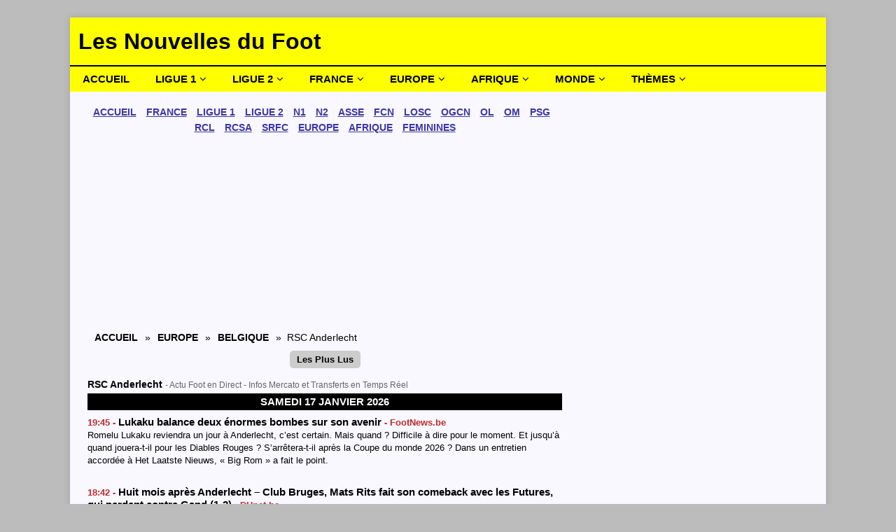

--- FILE ---
content_type: text/html; charset=UTF-8
request_url: https://lesnouvellesdufoot.fr/europe/belgique/anderlecht/
body_size: 36334
content:
<!DOCTYPE html>
<html class="no-js mh-one-sb" lang="fr-FR">
<head>
<meta charset="UTF-8">
<meta name="viewport" content="width=device-width, initial-scale=1.0">
<link rel="profile" href="http://gmpg.org/xfn/11" />
<meta name='robots' content='index, follow, max-image-preview:large, max-snippet:-1, max-video-preview:-1' />

	<!-- This site is optimized with the Yoast SEO plugin v26.7 - https://yoast.com/wordpress/plugins/seo/ -->
	<title>RSC Anderlecht - Actu Foot en Direct - Info Mercato Transfert</title>
	<meta name="description" content="RSC Anderlecht - Dernières Infos en Direct - Actu Football Transferts RSC Anderlecht Mercato - News Matchs Aujourd&#039;hui - Les Nouvelles du Foot" />
	<link rel="canonical" href="https://lesnouvellesdufoot.fr/europe/belgique/anderlecht/" />
	<link rel="next" href="https://lesnouvellesdufoot.fr/europe/belgique/anderlecht/page/2/" />
	<script type="application/ld+json" class="yoast-schema-graph">{"@context":"https://schema.org","@graph":[{"@type":"CollectionPage","@id":"https://lesnouvellesdufoot.fr/europe/belgique/anderlecht/","url":"https://lesnouvellesdufoot.fr/europe/belgique/anderlecht/","name":"RSC Anderlecht - Actu Foot en Direct - Info Mercato Transfert","isPartOf":{"@id":"https://lesnouvellesdufoot.fr/#website"},"description":"RSC Anderlecht - Dernières Infos en Direct - Actu Football Transferts RSC Anderlecht Mercato - News Matchs Aujourd'hui - Les Nouvelles du Foot","breadcrumb":{"@id":"https://lesnouvellesdufoot.fr/europe/belgique/anderlecht/#breadcrumb"},"inLanguage":"fr-FR"},{"@type":"BreadcrumbList","@id":"https://lesnouvellesdufoot.fr/europe/belgique/anderlecht/#breadcrumb","itemListElement":[{"@type":"ListItem","position":1,"name":"Accueil","item":"https://lesnouvellesdufoot.fr/"},{"@type":"ListItem","position":2,"name":"Europe","item":"https://lesnouvellesdufoot.fr/europe/"},{"@type":"ListItem","position":3,"name":"Belgique","item":"https://lesnouvellesdufoot.fr/europe/belgique/"},{"@type":"ListItem","position":4,"name":"RSC Anderlecht"}]},{"@type":"WebSite","@id":"https://lesnouvellesdufoot.fr/#website","url":"https://lesnouvellesdufoot.fr/","name":"Les Nouvelles du Foot","description":"","potentialAction":[{"@type":"SearchAction","target":{"@type":"EntryPoint","urlTemplate":"https://lesnouvellesdufoot.fr/?s={search_term_string}"},"query-input":{"@type":"PropertyValueSpecification","valueRequired":true,"valueName":"search_term_string"}}],"inLanguage":"fr-FR"}]}</script>
	<!-- / Yoast SEO plugin. -->


<style id='wp-img-auto-sizes-contain-inline-css' type='text/css'>
img:is([sizes=auto i],[sizes^="auto," i]){contain-intrinsic-size:3000px 1500px}
/*# sourceURL=wp-img-auto-sizes-contain-inline-css */
</style>
<style id='wp-emoji-styles-inline-css' type='text/css'>

	img.wp-smiley, img.emoji {
		display: inline !important;
		border: none !important;
		box-shadow: none !important;
		height: 1em !important;
		width: 1em !important;
		margin: 0 0.07em !important;
		vertical-align: -0.1em !important;
		background: none !important;
		padding: 0 !important;
	}
/*# sourceURL=wp-emoji-styles-inline-css */
</style>
<style id='wp-block-library-inline-css' type='text/css'>
:root{--wp-block-synced-color:#7a00df;--wp-block-synced-color--rgb:122,0,223;--wp-bound-block-color:var(--wp-block-synced-color);--wp-editor-canvas-background:#ddd;--wp-admin-theme-color:#007cba;--wp-admin-theme-color--rgb:0,124,186;--wp-admin-theme-color-darker-10:#006ba1;--wp-admin-theme-color-darker-10--rgb:0,107,160.5;--wp-admin-theme-color-darker-20:#005a87;--wp-admin-theme-color-darker-20--rgb:0,90,135;--wp-admin-border-width-focus:2px}@media (min-resolution:192dpi){:root{--wp-admin-border-width-focus:1.5px}}.wp-element-button{cursor:pointer}:root .has-very-light-gray-background-color{background-color:#eee}:root .has-very-dark-gray-background-color{background-color:#313131}:root .has-very-light-gray-color{color:#eee}:root .has-very-dark-gray-color{color:#313131}:root .has-vivid-green-cyan-to-vivid-cyan-blue-gradient-background{background:linear-gradient(135deg,#00d084,#0693e3)}:root .has-purple-crush-gradient-background{background:linear-gradient(135deg,#34e2e4,#4721fb 50%,#ab1dfe)}:root .has-hazy-dawn-gradient-background{background:linear-gradient(135deg,#faaca8,#dad0ec)}:root .has-subdued-olive-gradient-background{background:linear-gradient(135deg,#fafae1,#67a671)}:root .has-atomic-cream-gradient-background{background:linear-gradient(135deg,#fdd79a,#004a59)}:root .has-nightshade-gradient-background{background:linear-gradient(135deg,#330968,#31cdcf)}:root .has-midnight-gradient-background{background:linear-gradient(135deg,#020381,#2874fc)}:root{--wp--preset--font-size--normal:16px;--wp--preset--font-size--huge:42px}.has-regular-font-size{font-size:1em}.has-larger-font-size{font-size:2.625em}.has-normal-font-size{font-size:var(--wp--preset--font-size--normal)}.has-huge-font-size{font-size:var(--wp--preset--font-size--huge)}.has-text-align-center{text-align:center}.has-text-align-left{text-align:left}.has-text-align-right{text-align:right}.has-fit-text{white-space:nowrap!important}#end-resizable-editor-section{display:none}.aligncenter{clear:both}.items-justified-left{justify-content:flex-start}.items-justified-center{justify-content:center}.items-justified-right{justify-content:flex-end}.items-justified-space-between{justify-content:space-between}.screen-reader-text{border:0;clip-path:inset(50%);height:1px;margin:-1px;overflow:hidden;padding:0;position:absolute;width:1px;word-wrap:normal!important}.screen-reader-text:focus{background-color:#ddd;clip-path:none;color:#444;display:block;font-size:1em;height:auto;left:5px;line-height:normal;padding:15px 23px 14px;text-decoration:none;top:5px;width:auto;z-index:100000}html :where(.has-border-color){border-style:solid}html :where([style*=border-top-color]){border-top-style:solid}html :where([style*=border-right-color]){border-right-style:solid}html :where([style*=border-bottom-color]){border-bottom-style:solid}html :where([style*=border-left-color]){border-left-style:solid}html :where([style*=border-width]){border-style:solid}html :where([style*=border-top-width]){border-top-style:solid}html :where([style*=border-right-width]){border-right-style:solid}html :where([style*=border-bottom-width]){border-bottom-style:solid}html :where([style*=border-left-width]){border-left-style:solid}html :where(img[class*=wp-image-]){height:auto;max-width:100%}:where(figure){margin:0 0 1em}html :where(.is-position-sticky){--wp-admin--admin-bar--position-offset:var(--wp-admin--admin-bar--height,0px)}@media screen and (max-width:600px){html :where(.is-position-sticky){--wp-admin--admin-bar--position-offset:0px}}

/*# sourceURL=wp-block-library-inline-css */
</style><style id='global-styles-inline-css' type='text/css'>
:root{--wp--preset--aspect-ratio--square: 1;--wp--preset--aspect-ratio--4-3: 4/3;--wp--preset--aspect-ratio--3-4: 3/4;--wp--preset--aspect-ratio--3-2: 3/2;--wp--preset--aspect-ratio--2-3: 2/3;--wp--preset--aspect-ratio--16-9: 16/9;--wp--preset--aspect-ratio--9-16: 9/16;--wp--preset--color--black: #000000;--wp--preset--color--cyan-bluish-gray: #abb8c3;--wp--preset--color--white: #ffffff;--wp--preset--color--pale-pink: #f78da7;--wp--preset--color--vivid-red: #cf2e2e;--wp--preset--color--luminous-vivid-orange: #ff6900;--wp--preset--color--luminous-vivid-amber: #fcb900;--wp--preset--color--light-green-cyan: #7bdcb5;--wp--preset--color--vivid-green-cyan: #00d084;--wp--preset--color--pale-cyan-blue: #8ed1fc;--wp--preset--color--vivid-cyan-blue: #0693e3;--wp--preset--color--vivid-purple: #9b51e0;--wp--preset--gradient--vivid-cyan-blue-to-vivid-purple: linear-gradient(135deg,rgb(6,147,227) 0%,rgb(155,81,224) 100%);--wp--preset--gradient--light-green-cyan-to-vivid-green-cyan: linear-gradient(135deg,rgb(122,220,180) 0%,rgb(0,208,130) 100%);--wp--preset--gradient--luminous-vivid-amber-to-luminous-vivid-orange: linear-gradient(135deg,rgb(252,185,0) 0%,rgb(255,105,0) 100%);--wp--preset--gradient--luminous-vivid-orange-to-vivid-red: linear-gradient(135deg,rgb(255,105,0) 0%,rgb(207,46,46) 100%);--wp--preset--gradient--very-light-gray-to-cyan-bluish-gray: linear-gradient(135deg,rgb(238,238,238) 0%,rgb(169,184,195) 100%);--wp--preset--gradient--cool-to-warm-spectrum: linear-gradient(135deg,rgb(74,234,220) 0%,rgb(151,120,209) 20%,rgb(207,42,186) 40%,rgb(238,44,130) 60%,rgb(251,105,98) 80%,rgb(254,248,76) 100%);--wp--preset--gradient--blush-light-purple: linear-gradient(135deg,rgb(255,206,236) 0%,rgb(152,150,240) 100%);--wp--preset--gradient--blush-bordeaux: linear-gradient(135deg,rgb(254,205,165) 0%,rgb(254,45,45) 50%,rgb(107,0,62) 100%);--wp--preset--gradient--luminous-dusk: linear-gradient(135deg,rgb(255,203,112) 0%,rgb(199,81,192) 50%,rgb(65,88,208) 100%);--wp--preset--gradient--pale-ocean: linear-gradient(135deg,rgb(255,245,203) 0%,rgb(182,227,212) 50%,rgb(51,167,181) 100%);--wp--preset--gradient--electric-grass: linear-gradient(135deg,rgb(202,248,128) 0%,rgb(113,206,126) 100%);--wp--preset--gradient--midnight: linear-gradient(135deg,rgb(2,3,129) 0%,rgb(40,116,252) 100%);--wp--preset--font-size--small: 13px;--wp--preset--font-size--medium: 20px;--wp--preset--font-size--large: 36px;--wp--preset--font-size--x-large: 42px;--wp--preset--spacing--20: 0.44rem;--wp--preset--spacing--30: 0.67rem;--wp--preset--spacing--40: 1rem;--wp--preset--spacing--50: 1.5rem;--wp--preset--spacing--60: 2.25rem;--wp--preset--spacing--70: 3.38rem;--wp--preset--spacing--80: 5.06rem;--wp--preset--shadow--natural: 6px 6px 9px rgba(0, 0, 0, 0.2);--wp--preset--shadow--deep: 12px 12px 50px rgba(0, 0, 0, 0.4);--wp--preset--shadow--sharp: 6px 6px 0px rgba(0, 0, 0, 0.2);--wp--preset--shadow--outlined: 6px 6px 0px -3px rgb(255, 255, 255), 6px 6px rgb(0, 0, 0);--wp--preset--shadow--crisp: 6px 6px 0px rgb(0, 0, 0);}:where(.is-layout-flex){gap: 0.5em;}:where(.is-layout-grid){gap: 0.5em;}body .is-layout-flex{display: flex;}.is-layout-flex{flex-wrap: wrap;align-items: center;}.is-layout-flex > :is(*, div){margin: 0;}body .is-layout-grid{display: grid;}.is-layout-grid > :is(*, div){margin: 0;}:where(.wp-block-columns.is-layout-flex){gap: 2em;}:where(.wp-block-columns.is-layout-grid){gap: 2em;}:where(.wp-block-post-template.is-layout-flex){gap: 1.25em;}:where(.wp-block-post-template.is-layout-grid){gap: 1.25em;}.has-black-color{color: var(--wp--preset--color--black) !important;}.has-cyan-bluish-gray-color{color: var(--wp--preset--color--cyan-bluish-gray) !important;}.has-white-color{color: var(--wp--preset--color--white) !important;}.has-pale-pink-color{color: var(--wp--preset--color--pale-pink) !important;}.has-vivid-red-color{color: var(--wp--preset--color--vivid-red) !important;}.has-luminous-vivid-orange-color{color: var(--wp--preset--color--luminous-vivid-orange) !important;}.has-luminous-vivid-amber-color{color: var(--wp--preset--color--luminous-vivid-amber) !important;}.has-light-green-cyan-color{color: var(--wp--preset--color--light-green-cyan) !important;}.has-vivid-green-cyan-color{color: var(--wp--preset--color--vivid-green-cyan) !important;}.has-pale-cyan-blue-color{color: var(--wp--preset--color--pale-cyan-blue) !important;}.has-vivid-cyan-blue-color{color: var(--wp--preset--color--vivid-cyan-blue) !important;}.has-vivid-purple-color{color: var(--wp--preset--color--vivid-purple) !important;}.has-black-background-color{background-color: var(--wp--preset--color--black) !important;}.has-cyan-bluish-gray-background-color{background-color: var(--wp--preset--color--cyan-bluish-gray) !important;}.has-white-background-color{background-color: var(--wp--preset--color--white) !important;}.has-pale-pink-background-color{background-color: var(--wp--preset--color--pale-pink) !important;}.has-vivid-red-background-color{background-color: var(--wp--preset--color--vivid-red) !important;}.has-luminous-vivid-orange-background-color{background-color: var(--wp--preset--color--luminous-vivid-orange) !important;}.has-luminous-vivid-amber-background-color{background-color: var(--wp--preset--color--luminous-vivid-amber) !important;}.has-light-green-cyan-background-color{background-color: var(--wp--preset--color--light-green-cyan) !important;}.has-vivid-green-cyan-background-color{background-color: var(--wp--preset--color--vivid-green-cyan) !important;}.has-pale-cyan-blue-background-color{background-color: var(--wp--preset--color--pale-cyan-blue) !important;}.has-vivid-cyan-blue-background-color{background-color: var(--wp--preset--color--vivid-cyan-blue) !important;}.has-vivid-purple-background-color{background-color: var(--wp--preset--color--vivid-purple) !important;}.has-black-border-color{border-color: var(--wp--preset--color--black) !important;}.has-cyan-bluish-gray-border-color{border-color: var(--wp--preset--color--cyan-bluish-gray) !important;}.has-white-border-color{border-color: var(--wp--preset--color--white) !important;}.has-pale-pink-border-color{border-color: var(--wp--preset--color--pale-pink) !important;}.has-vivid-red-border-color{border-color: var(--wp--preset--color--vivid-red) !important;}.has-luminous-vivid-orange-border-color{border-color: var(--wp--preset--color--luminous-vivid-orange) !important;}.has-luminous-vivid-amber-border-color{border-color: var(--wp--preset--color--luminous-vivid-amber) !important;}.has-light-green-cyan-border-color{border-color: var(--wp--preset--color--light-green-cyan) !important;}.has-vivid-green-cyan-border-color{border-color: var(--wp--preset--color--vivid-green-cyan) !important;}.has-pale-cyan-blue-border-color{border-color: var(--wp--preset--color--pale-cyan-blue) !important;}.has-vivid-cyan-blue-border-color{border-color: var(--wp--preset--color--vivid-cyan-blue) !important;}.has-vivid-purple-border-color{border-color: var(--wp--preset--color--vivid-purple) !important;}.has-vivid-cyan-blue-to-vivid-purple-gradient-background{background: var(--wp--preset--gradient--vivid-cyan-blue-to-vivid-purple) !important;}.has-light-green-cyan-to-vivid-green-cyan-gradient-background{background: var(--wp--preset--gradient--light-green-cyan-to-vivid-green-cyan) !important;}.has-luminous-vivid-amber-to-luminous-vivid-orange-gradient-background{background: var(--wp--preset--gradient--luminous-vivid-amber-to-luminous-vivid-orange) !important;}.has-luminous-vivid-orange-to-vivid-red-gradient-background{background: var(--wp--preset--gradient--luminous-vivid-orange-to-vivid-red) !important;}.has-very-light-gray-to-cyan-bluish-gray-gradient-background{background: var(--wp--preset--gradient--very-light-gray-to-cyan-bluish-gray) !important;}.has-cool-to-warm-spectrum-gradient-background{background: var(--wp--preset--gradient--cool-to-warm-spectrum) !important;}.has-blush-light-purple-gradient-background{background: var(--wp--preset--gradient--blush-light-purple) !important;}.has-blush-bordeaux-gradient-background{background: var(--wp--preset--gradient--blush-bordeaux) !important;}.has-luminous-dusk-gradient-background{background: var(--wp--preset--gradient--luminous-dusk) !important;}.has-pale-ocean-gradient-background{background: var(--wp--preset--gradient--pale-ocean) !important;}.has-electric-grass-gradient-background{background: var(--wp--preset--gradient--electric-grass) !important;}.has-midnight-gradient-background{background: var(--wp--preset--gradient--midnight) !important;}.has-small-font-size{font-size: var(--wp--preset--font-size--small) !important;}.has-medium-font-size{font-size: var(--wp--preset--font-size--medium) !important;}.has-large-font-size{font-size: var(--wp--preset--font-size--large) !important;}.has-x-large-font-size{font-size: var(--wp--preset--font-size--x-large) !important;}
/*# sourceURL=global-styles-inline-css */
</style>

<style id='classic-theme-styles-inline-css' type='text/css'>
/*! This file is auto-generated */
.wp-block-button__link{color:#fff;background-color:#32373c;border-radius:9999px;box-shadow:none;text-decoration:none;padding:calc(.667em + 2px) calc(1.333em + 2px);font-size:1.125em}.wp-block-file__button{background:#32373c;color:#fff;text-decoration:none}
/*# sourceURL=/wp-includes/css/classic-themes.min.css */
</style>
<link rel='stylesheet' id='parent-style-css' href='https://lesnouvellesdufoot.fr/wp-content/themes/mh-magazine/style.css?ver=4527f0433633ac40c20a54df0a957841' type='text/css' media='all' />
<link rel='stylesheet' id='child-style-css' href='https://lesnouvellesdufoot.fr/wp-content/themes/thenfant/style.css?ver=4527f0433633ac40c20a54df0a957841' type='text/css' media='all' />
<link rel='stylesheet' id='mh-font-awesome-css' href='https://lesnouvellesdufoot.fr/wp-content/themes/mh-magazine/includes/font-awesome.min.css' type='text/css' media='all' />
<link rel='stylesheet' id='mh-magazine-css' href='https://lesnouvellesdufoot.fr/wp-content/themes/thenfant/style.css?ver=3.10.0' type='text/css' media='all' />
<script type="text/javascript" src="https://lesnouvellesdufoot.fr/wp-includes/js/jquery/jquery.min.js?ver=3.7.1" id="jquery-core-js"></script>
<script type="text/javascript" src="https://lesnouvellesdufoot.fr/wp-includes/js/jquery/jquery-migrate.min.js?ver=3.4.1" id="jquery-migrate-js"></script>
<script type="text/javascript" src="https://lesnouvellesdufoot.fr/wp-content/themes/mh-magazine/js/scripts.js?ver=3.10.0" id="mh-scripts-js"></script>
<link rel="https://api.w.org/" href="https://lesnouvellesdufoot.fr/wp-json/" /><link rel="alternate" title="JSON" type="application/json" href="https://lesnouvellesdufoot.fr/wp-json/wp/v2/categories/7581" /><link rel="EditURI" type="application/rsd+xml" title="RSD" href="https://lesnouvellesdufoot.fr/xmlrpc.php?rsd" />

<style type="text/css">
.mh-header { background: #ffff00; }
.mh-wrapper, .mh-widget-layout8 .mh-widget-title-inner, #mh-mobile .mh-slider-layout4 .mh-slider-caption { background: #f9f7ff; }
.mh-breadcrumb, .entry-header .entry-meta, .mh-subheading-top, .mh-author-box, .mh-author-box-avatar, .mh-post-nav, .mh-comment-list .comment-body, .mh-comment-list .avatar, .mh-ping-list .mh-ping-item, .mh-ping-list .mh-ping-item:first-child, .mh-loop-description, .mh-loop-ad, .mh-sitemap-list > li, .mh-sitemap-list .children li, .mh-widget-layout7 .mh-widget-title, .mh-custom-posts-item, .mh-posts-large-item, .mh-posts-list-item, #mh-mobile .mh-posts-grid, #mh-mobile .mh-posts-grid-col, #mh-mobile .mh-posts-digest-wrap, #mh-mobile .mh-posts-digest-item, #mh-mobile .mh-posts-focus-item, .mh-category-column-item, .mh-user-item, .widget_archive li, .widget_categories li, .widget_pages li a, .widget_meta li, .widget_nav_menu .menu > li, .widget_rss li, .widget_recent_entries li, .recentcomments, .mh-box, table, td, th, pre { border-color: rgba(255, 255, 255, 0.3); }
#mh-mobile .mh-posts-stacked-overlay-small { border-color: #f9f7ff; }
.mh-navigation li:hover, .mh-navigation ul li:hover > ul, .mh-main-nav-wrap, .mh-main-nav, .mh-social-nav li a:hover, .entry-tags li, .mh-slider-caption, .mh-widget-layout8 .mh-widget-title .mh-footer-widget-title-inner, .mh-widget-col-1 .mh-slider-caption, .mh-widget-col-1 .mh-posts-lineup-caption, .mh-carousel-layout1, .mh-spotlight-widget, .mh-social-widget li a, .mh-author-bio-widget, .mh-footer-widget .mh-tab-comment-excerpt, .mh-nip-item:hover .mh-nip-overlay, .mh-widget .tagcloud a, .mh-footer-widget .tagcloud a, .mh-footer, .mh-copyright-wrap, input[type=submit]:hover, #infinite-handle span:hover { background: #ffff00; }
.mh-extra-nav-bg { background: rgba(255, 255, 0, 0.2); }
.mh-slider-caption, .mh-posts-stacked-title, .mh-posts-lineup-caption { background: #ffff00; background: rgba(255, 255, 0, 0.8); }
@media screen and (max-width: 900px) { #mh-mobile .mh-slider-caption, #mh-mobile .mh-posts-lineup-caption { background: rgba(255, 255, 0, 1); } }
.slicknav_menu, .slicknav_nav ul, #mh-mobile .mh-footer-widget .mh-posts-stacked-overlay { border-color: #ffff00; }
.mh-copyright, .mh-copyright a { color: #fff; }
.mh-widget-layout4 .mh-widget-title { background: #000000; background: rgba(0, 0, 0, 0.6); }
.mh-preheader, .mh-wide-layout .mh-subheader, .mh-ticker-title, .mh-main-nav li:hover, .mh-footer-nav, .slicknav_menu, .slicknav_btn, .slicknav_nav .slicknav_item:hover, .slicknav_nav a:hover, .mh-back-to-top, .mh-subheading, .entry-tags .fa, .entry-tags li:hover, .mh-widget-layout2 .mh-widget-title, .mh-widget-layout4 .mh-widget-title-inner, .mh-widget-layout4 .mh-footer-widget-title, .mh-widget-layout5 .mh-widget-title-inner, .mh-widget-layout6 .mh-widget-title, #mh-mobile .flex-control-paging li a.flex-active, .mh-image-caption, .mh-carousel-layout1 .mh-carousel-caption, .mh-tab-button.active, .mh-tab-button.active:hover, .mh-footer-widget .mh-tab-button.active, .mh-social-widget li:hover a, .mh-footer-widget .mh-social-widget li a, .mh-footer-widget .mh-author-bio-widget, .tagcloud a:hover, .mh-widget .tagcloud a:hover, .mh-footer-widget .tagcloud a:hover, .mh-posts-stacked-item .mh-meta, .page-numbers:hover, .mh-loop-pagination .current, .mh-comments-pagination .current, .pagelink, a:hover .pagelink, input[type=submit], #infinite-handle span { background: #000000; }
.mh-main-nav-wrap .slicknav_nav ul, blockquote, .mh-widget-layout1 .mh-widget-title, .mh-widget-layout3 .mh-widget-title, .mh-widget-layout5 .mh-widget-title, .mh-widget-layout8 .mh-widget-title:after, #mh-mobile .mh-slider-caption, .mh-carousel-layout1, .mh-spotlight-widget, .mh-author-bio-widget, .mh-author-bio-title, .mh-author-bio-image-frame, .mh-video-widget, .mh-tab-buttons, textarea:hover, input[type=text]:hover, input[type=email]:hover, input[type=tel]:hover, input[type=url]:hover { border-color: #000000; }
.mh-header-tagline, .mh-dropcap, .mh-carousel-layout1 .flex-direction-nav a, .mh-carousel-layout2 .mh-carousel-caption, .mh-posts-digest-small-category, .mh-posts-lineup-more, .bypostauthor .fn:after, .mh-comment-list .comment-reply-link:before, #respond #cancel-comment-reply-link:before { color: #000000; }
.mh-subheader, .page-numbers, a .pagelink, .mh-widget-layout3 .mh-widget-title, .mh-widget .search-form, .mh-tab-button, .mh-tab-content, .mh-nip-widget, .mh-magazine-facebook-page-widget, .mh-social-widget, .mh-posts-horizontal-widget, .mh-ad-spot, .mh-info-spot { background: #999999; }
.mh-tab-post-item { border-color: rgba(255, 255, 255, 0.3); }
.mh-tab-comment-excerpt { background: rgba(255, 255, 255, 0.6); }
#mh-mobile .mh-header-nav li:hover a, .mh-main-nav li a, .mh-extra-nav li:hover a, .mh-footer-nav li:hover a, .mh-social-nav li:hover .fa-mh-social, .mh-main-nav-wrap .slicknav_menu a, .mh-main-nav-wrap .slicknav_menu a:hover, .entry-tags a, .mh-slider-caption, .mh-slider-caption a, .mh-slider-caption a:hover, .mh-spotlight-widget, #mh-mobile .mh-spotlight-widget a, #mh-mobile .mh-spotlight-widget a:hover, .mh-spotlight-widget .mh-spotlight-meta, .mh-posts-stacked-title a, .mh-posts-stacked-title a:hover, .mh-posts-lineup-widget a, .mh-posts-lineup-widget a:hover, .mh-posts-lineup-caption, .mh-footer-widget .mh-tabbed-widget, .mh-footer-widget .mh-tabbed-widget a, .mh-footer-widget .mh-tabbed-widget a:hover, .mh-author-bio-title, .mh-author-bio-text, .mh-social-widget .fa-mh-social, .mh-footer, .mh-footer a, .mh-footer a:hover, .mh-footer .mh-meta, .mh-footer .mh-meta a, .mh-footer .mh-meta a:hover, .mh-footer .wp-caption-text, .mh-widget-layout1 .mh-widget-title.mh-footer-widget-title, .mh-widget-layout1 .mh-widget-title.mh-footer-widget-title a, .mh-widget-layout3 .mh-widget-title.mh-footer-widget-title, .mh-widget-layout3 .mh-widget-title.mh-footer-widget-title a, .mh-widget-layout7 .mh-widget-title.mh-footer-widget-title, .mh-widget-layout7 .mh-widget-title.mh-footer-widget-title a, .mh-widget-layout8 .mh-widget-title.mh-footer-widget-title, .mh-widget-layout8 .mh-widget-title.mh-footer-widget-title a, .mh-copyright, .mh-copyright a, .mh-copyright a:hover, .tagcloud a, .mh-tabbed-widget .tagcloud a, input[type=submit]:hover, #infinite-handle span:hover { color: #000000; }
.mh-main-nav-wrap .slicknav_menu .slicknav_icon-bar { background: #000000; }
.mh-header-nav-bottom li a, .mh-social-nav-bottom .fa-mh-social, .mh-boxed-layout .mh-ticker-item-bottom a, .mh-header-date-bottom, .page-numbers, a .pagelink, .mh-widget-layout3 .mh-widget-title, .mh-widget-layout3 .mh-widget-title a, .mh-tabbed-widget, .mh-tabbed-widget a, .mh-posts-horizontal-title a { color: #ffffff; }
.mh-meta, .mh-meta a, .mh-breadcrumb, .mh-breadcrumb a, .mh-comment-list .comment-meta, .mh-comment-list .comment-meta a, .mh-comment-list .comment-reply-link, .mh-user-data, .widget_rss .rss-date, .widget_rss cite { color: #000000; }
.entry-content a { color: #3c37a3; }
a:hover, .entry-content a:hover, #respond a:hover, #respond #cancel-comment-reply-link:hover, #respond .logged-in-as a:hover, .mh-comment-list .comment-meta a:hover, .mh-ping-list .mh-ping-item a:hover, .mh-meta a:hover, .mh-breadcrumb a:hover, .mh-tabbed-widget a:hover { color: #3c37a3; }
</style>
<!--[if lt IE 9]>
<script src="https://lesnouvellesdufoot.fr/wp-content/themes/mh-magazine/js/css3-mediaqueries.js"></script>
<![endif]-->
<style type="text/css" id="custom-background-css">
body.custom-background { background-color: #bcbcbc; }
</style>
	<link rel="icon" href="https://lesnouvellesdufoot.fr/wp-content/uploads/2024/08/cropped-LNDF-900x900-jaune-1-32x32.jpg" sizes="32x32" />
<link rel="icon" href="https://lesnouvellesdufoot.fr/wp-content/uploads/2024/08/cropped-LNDF-900x900-jaune-1-192x192.jpg" sizes="192x192" />
<link rel="apple-touch-icon" href="https://lesnouvellesdufoot.fr/wp-content/uploads/2024/08/cropped-LNDF-900x900-jaune-1-180x180.jpg" />
<meta name="msapplication-TileImage" content="https://lesnouvellesdufoot.fr/wp-content/uploads/2024/08/cropped-LNDF-900x900-jaune-1-270x270.jpg" />


<!-- Adsense LNDF -->
<script async src="https://pagead2.googlesyndication.com/pagead/js/adsbygoogle.js?client=ca-pub-5850972930255511" crossorigin="anonymous"></script>

<!-- Adsense - Incitation à réautoriser les annonces  -->
<script async src="https://fundingchoicesmessages.google.com/i/pub-5850972930255511?ers=1"></script><script>(function() {function signalGooglefcPresent() {if (!window.frames['googlefcPresent']) {if (document.body) {const iframe = document.createElement('iframe'); iframe.style = 'width: 0; height: 0; border: none; z-index: -1000; left: -1000px; top: -1000px;'; iframe.style.display = 'none'; iframe.name = 'googlefcPresent'; document.body.appendChild(iframe);} else {setTimeout(signalGooglefcPresent, 0);}}}signalGooglefcPresent();})();</script>

<!-- Google tag (gtag.js) - Analytics LNDF  -->
<script async src="https://www.googletagmanager.com/gtag/js?id=G-Y9TQ48JF7E"></script>
<script>
  window.dataLayer = window.dataLayer || [];
  function gtag(){dataLayer.push(arguments);}
  gtag('js', new Date());
  gtag('config', 'G-Y9TQ48JF7E');
</script>


<!-- Tag Taboola Loader Article -->
<script type="text/javascript">
  window._taboola = window._taboola || [];
  _taboola.push({article:'auto'});
  !function (e, f, u, i) {
    if (!document.getElementById(i)){
      e.async = 1;
      e.src = u;
      e.id = i;
      f.parentNode.insertBefore(e, f);
    }
  }(document.createElement('script'),
  document.getElementsByTagName('script')[0],
  '//cdn.taboola.com/libtrc/lggmedias/loader.js',
  'tb_loader_script');
  if(window.performance && typeof window.performance.mark == 'function')
    {window.performance.mark('tbl_ic');}
</script>


<!-- Tag Microsoft Clarity LNDF -->
<script type="text/javascript">
    (function(c,l,a,r,i,t,y){
        c[a]=c[a]||function(){(c[a].q=c[a].q||[]).push(arguments)};
        t=l.createElement(r);t.async=1;t.src="https://www.clarity.ms/tag/"+i;
        y=l.getElementsByTagName(r)[0];y.parentNode.insertBefore(t,y);
    })(window, document, "clarity", "script", "ouvpqk34tl");
</script>



</head>
<body id="mh-mobile" class="archive category category-anderlecht category-7581 custom-background wp-theme-mh-magazine wp-child-theme-thenfant mh-boxed-layout mh-right-sb mh-loop-layout1 mh-widget-layout1 mh-loop-hide-caption" itemscope="itemscope" itemtype="http://schema.org/WebPage">
<div class="mh-container mh-container-outer">
<div class="mh-header-nav-mobile clearfix"></div>
<header class="mh-header" itemscope="itemscope" itemtype="https://schema.org/WPHeader">
	<div class="mh-container mh-container-inner clearfix">
		<div class="mh-custom-header clearfix">
<div class="mh-header-columns mh-row clearfix">
<div class="mh-col-1-1 mh-site-identity">
<div class="mh-site-logo" role="banner" itemscope="itemscope" itemtype="https://schema.org/Brand">
<div class="mh-header-text">
<a class="mh-header-text-link" href="https://lesnouvellesdufoot.fr/" title="Les Nouvelles du Foot" rel="home">
<h2 class="mh-header-title">Les Nouvelles du Foot</h2>
</a>
</div>
</div>
</div>
</div>
</div>
	</div>
	<div class="mh-main-nav-wrap">
		<nav class="mh-navigation mh-main-nav mh-container mh-container-inner clearfix" itemscope="itemscope" itemtype="https://schema.org/SiteNavigationElement">
			<div class="menu-principal-container"><ul id="menu-principal" class="menu"><li id="menu-item-3392" class="menu-item menu-item-type-custom menu-item-object-custom menu-item-home menu-item-3392"><a href="https://lesnouvellesdufoot.fr/">Accueil</a></li>
<li id="menu-item-5563284" class="menu-item menu-item-type-taxonomy menu-item-object-category menu-item-has-children menu-item-5563284"><a href="https://lesnouvellesdufoot.fr/france/ligue-1/">Ligue 1</a>
<ul class="sub-menu">
	<li id="menu-item-5574746" class="menu-item menu-item-type-taxonomy menu-item-object-category menu-item-5574746"><a href="https://lesnouvellesdufoot.fr/france/ligue-1/">Actualités L1</a></li>
	<li id="menu-item-3411" class="menu-item menu-item-type-taxonomy menu-item-object-category menu-item-3411"><a href="https://lesnouvellesdufoot.fr/france/sco/">Angers</a></li>
	<li id="menu-item-8441" class="menu-item menu-item-type-taxonomy menu-item-object-category menu-item-8441"><a href="https://lesnouvellesdufoot.fr/france/aja/">Auxerre</a></li>
	<li id="menu-item-8489" class="menu-item menu-item-type-taxonomy menu-item-object-category menu-item-8489"><a href="https://lesnouvellesdufoot.fr/france/sb29/">Brest</a></li>
	<li id="menu-item-8483" class="menu-item menu-item-type-taxonomy menu-item-object-category menu-item-8483"><a href="https://lesnouvellesdufoot.fr/france/hac/">Le Havre</a></li>
	<li id="menu-item-8488" class="menu-item menu-item-type-taxonomy menu-item-object-category menu-item-8488"><a href="https://lesnouvellesdufoot.fr/france/rcl/">Lens</a></li>
	<li id="menu-item-3405" class="menu-item menu-item-type-taxonomy menu-item-object-category menu-item-3405"><a href="https://lesnouvellesdufoot.fr/france/losc/">Lille</a></li>
	<li id="menu-item-8448" class="menu-item menu-item-type-taxonomy menu-item-object-category menu-item-8448"><a href="https://lesnouvellesdufoot.fr/france/fcl/">Lorient</a></li>
	<li id="menu-item-3407" class="menu-item menu-item-type-taxonomy menu-item-object-category menu-item-3407"><a href="https://lesnouvellesdufoot.fr/france/ol/">Lyon</a></li>
	<li id="menu-item-3408" class="menu-item menu-item-type-taxonomy menu-item-object-category menu-item-3408"><a href="https://lesnouvellesdufoot.fr/france/om/">Marseille</a></li>
	<li id="menu-item-3402" class="menu-item menu-item-type-taxonomy menu-item-object-category menu-item-3402"><a href="https://lesnouvellesdufoot.fr/france/fc-metz/">Metz</a></li>
	<li id="menu-item-3397" class="menu-item menu-item-type-taxonomy menu-item-object-category menu-item-3397"><a href="https://lesnouvellesdufoot.fr/france/as-monaco/">Monaco</a></li>
	<li id="menu-item-3404" class="menu-item menu-item-type-taxonomy menu-item-object-category menu-item-3404"><a href="https://lesnouvellesdufoot.fr/france/fcn/">Nantes</a></li>
	<li id="menu-item-3406" class="menu-item menu-item-type-taxonomy menu-item-object-category menu-item-3406"><a href="https://lesnouvellesdufoot.fr/france/ogcn/">Nice</a></li>
	<li id="menu-item-8486" class="menu-item menu-item-type-taxonomy menu-item-object-category menu-item-8486"><a href="https://lesnouvellesdufoot.fr/france/pfc/">Paris FC</a></li>
	<li id="menu-item-3409" class="menu-item menu-item-type-taxonomy menu-item-object-category menu-item-3409"><a href="https://lesnouvellesdufoot.fr/france/psg/">PSG</a></li>
	<li id="menu-item-3413" class="menu-item menu-item-type-taxonomy menu-item-object-category menu-item-3413"><a href="https://lesnouvellesdufoot.fr/france/srfc/">Rennes</a></li>
	<li id="menu-item-3410" class="menu-item menu-item-type-taxonomy menu-item-object-category menu-item-3410"><a href="https://lesnouvellesdufoot.fr/france/rcsa/">Strasbourg</a></li>
	<li id="menu-item-3414" class="menu-item menu-item-type-taxonomy menu-item-object-category menu-item-3414"><a href="https://lesnouvellesdufoot.fr/france/tfc/">Toulouse</a></li>
</ul>
</li>
<li id="menu-item-8484" class="menu-item menu-item-type-taxonomy menu-item-object-category menu-item-has-children menu-item-8484"><a href="https://lesnouvellesdufoot.fr/france/ligue-2/">Ligue 2</a>
<ul class="sub-menu">
	<li id="menu-item-3698230" class="menu-item menu-item-type-taxonomy menu-item-object-category menu-item-3698230"><a href="https://lesnouvellesdufoot.fr/france/ligue-2/">Actualités L2</a></li>
	<li id="menu-item-3396" class="menu-item menu-item-type-taxonomy menu-item-object-category menu-item-3396"><a href="https://lesnouvellesdufoot.fr/france/asc/">Amiens</a></li>
	<li id="menu-item-9936252" class="menu-item menu-item-type-taxonomy menu-item-object-category menu-item-9936252"><a href="https://lesnouvellesdufoot.fr/france/fc-annecy/">Annecy</a></li>
	<li id="menu-item-9936251" class="menu-item menu-item-type-taxonomy menu-item-object-category menu-item-9936251"><a href="https://lesnouvellesdufoot.fr/france/scb/">Bastia</a></li>
	<li id="menu-item-9108" class="menu-item menu-item-type-taxonomy menu-item-object-category menu-item-9108"><a href="https://lesnouvellesdufoot.fr/france/usbco/">Boulogne-sur-Mer</a></li>
	<li id="menu-item-8443" class="menu-item menu-item-type-taxonomy menu-item-object-category menu-item-8443"><a href="https://lesnouvellesdufoot.fr/france/cf63/">Clermont</a></li>
	<li id="menu-item-9110" class="menu-item menu-item-type-taxonomy menu-item-object-category menu-item-9110"><a href="https://lesnouvellesdufoot.fr/france/usld/">Dunkerque</a></li>
	<li id="menu-item-8989" class="menu-item menu-item-type-taxonomy menu-item-object-category menu-item-8989"><a href="https://lesnouvellesdufoot.fr/france/gf38/">Grenoble</a></li>
	<li id="menu-item-3400" class="menu-item menu-item-type-taxonomy menu-item-object-category menu-item-3400"><a href="https://lesnouvellesdufoot.fr/france/eag/">Guingamp</a></li>
	<li id="menu-item-1748777" class="menu-item menu-item-type-taxonomy menu-item-object-category menu-item-1748777"><a href="https://lesnouvellesdufoot.fr/france/stade-lavallois/">Laval</a></li>
	<li id="menu-item-1318982" class="menu-item menu-item-type-taxonomy menu-item-object-category menu-item-1318982"><a href="https://lesnouvellesdufoot.fr/france/le-mans-fc/">Le Mans</a></li>
	<li id="menu-item-8419" class="menu-item menu-item-type-taxonomy menu-item-object-category menu-item-8419"><a href="https://lesnouvellesdufoot.fr/france/mhsc/">Montpellier</a></li>
	<li id="menu-item-8442" class="menu-item menu-item-type-taxonomy menu-item-object-category menu-item-8442"><a href="https://lesnouvellesdufoot.fr/france/asnl/">Nancy</a></li>
	<li id="menu-item-3413540" class="menu-item menu-item-type-taxonomy menu-item-object-category menu-item-3413540"><a href="https://lesnouvellesdufoot.fr/france/pau-fc/">Pau</a></li>
	<li id="menu-item-9105" class="menu-item menu-item-type-taxonomy menu-item-object-category menu-item-9105"><a href="https://lesnouvellesdufoot.fr/france/red-star/">Red Star</a></li>
	<li id="menu-item-8490" class="menu-item menu-item-type-taxonomy menu-item-object-category menu-item-8490"><a href="https://lesnouvellesdufoot.fr/france/sdr/">Reims</a></li>
	<li id="menu-item-8991" class="menu-item menu-item-type-taxonomy menu-item-object-category menu-item-8991"><a href="https://lesnouvellesdufoot.fr/france/raf/">Rodez</a></li>
	<li id="menu-item-3398" class="menu-item menu-item-type-taxonomy menu-item-object-category menu-item-3398"><a href="https://lesnouvellesdufoot.fr/france/asse/">Saint-Etienne</a></li>
	<li id="menu-item-3401" class="menu-item menu-item-type-taxonomy menu-item-object-category menu-item-3401"><a href="https://lesnouvellesdufoot.fr/france/estac/">Troyes</a></li>
</ul>
</li>
<li id="menu-item-2941" class="menu-item menu-item-type-taxonomy menu-item-object-category menu-item-has-children menu-item-2941"><a href="https://lesnouvellesdufoot.fr/france/">France</a>
<ul class="sub-menu">
	<li id="menu-item-5574724" class="menu-item menu-item-type-taxonomy menu-item-object-category menu-item-5574724"><a href="https://lesnouvellesdufoot.fr/france/ligue-1/">Ligue 1</a></li>
	<li id="menu-item-3162" class="menu-item menu-item-type-taxonomy menu-item-object-category menu-item-3162"><a href="https://lesnouvellesdufoot.fr/france/ligue-2/">Ligue 2</a></li>
	<li id="menu-item-3164" class="menu-item menu-item-type-taxonomy menu-item-object-category menu-item-has-children menu-item-3164"><a href="https://lesnouvellesdufoot.fr/france/national-1/">National 1</a>
	<ul class="sub-menu">
		<li id="menu-item-3698163" class="menu-item menu-item-type-taxonomy menu-item-object-category menu-item-3698163"><a href="https://lesnouvellesdufoot.fr/france/national-1/">Actualités N1</a></li>
		<li id="menu-item-24032907" class="menu-item menu-item-type-taxonomy menu-item-object-category menu-item-24032907"><a href="https://lesnouvellesdufoot.fr/france/aubagne-fc/">Aubagne</a></li>
		<li id="menu-item-8446" class="menu-item menu-item-type-taxonomy menu-item-object-category menu-item-8446"><a href="https://lesnouvellesdufoot.fr/france/fbbp01/">Bourg-en-Bresse</a></li>
		<li id="menu-item-3412" class="menu-item menu-item-type-taxonomy menu-item-object-category menu-item-3412"><a href="https://lesnouvellesdufoot.fr/france/smc/">Caen</a></li>
		<li id="menu-item-8445" class="menu-item menu-item-type-taxonomy menu-item-object-category menu-item-8445"><a href="https://lesnouvellesdufoot.fr/france/chateauroux/">Châteauroux</a></li>
		<li id="menu-item-9107" class="menu-item menu-item-type-taxonomy menu-item-object-category menu-item-9107"><a href="https://lesnouvellesdufoot.fr/france/us-concarneau/">Concarneau</a></li>
		<li id="menu-item-3399" class="menu-item menu-item-type-taxonomy menu-item-object-category menu-item-3399"><a href="https://lesnouvellesdufoot.fr/france/dfco/">Dijon</a></li>
		<li id="menu-item-27673282" class="menu-item menu-item-type-taxonomy menu-item-object-category menu-item-27673282"><a href="https://lesnouvellesdufoot.fr/france/fc-fleury-91/">Fleury</a></li>
		<li id="menu-item-15468528" class="menu-item menu-item-type-taxonomy menu-item-object-category menu-item-15468528"><a href="https://lesnouvellesdufoot.fr/france/le-puy-foot-43/">Le Puy-en-Velay</a></li>
		<li id="menu-item-8492" class="menu-item menu-item-type-taxonomy menu-item-object-category menu-item-8492"><a href="https://lesnouvellesdufoot.fr/france/uso/">Orléans</a></li>
		<li id="menu-item-15468592" class="menu-item menu-item-type-taxonomy menu-item-object-category menu-item-15468592"><a href="https://lesnouvellesdufoot.fr/france/paris-13-atletico/">Paris 13 Atletico</a></li>
		<li id="menu-item-8487" class="menu-item menu-item-type-taxonomy menu-item-object-category menu-item-8487"><a href="https://lesnouvellesdufoot.fr/france/qrm/">Quevilly</a></li>
		<li id="menu-item-15468595" class="menu-item menu-item-type-taxonomy menu-item-object-category menu-item-15468595"><a href="https://lesnouvellesdufoot.fr/france/fc-rouen/">Rouen</a></li>
		<li id="menu-item-9936249" class="menu-item menu-item-type-taxonomy menu-item-object-category menu-item-9936249"><a href="https://lesnouvellesdufoot.fr/france/stade-briochin/">Saint-Brieuc</a></li>
		<li id="menu-item-8449" class="menu-item menu-item-type-taxonomy menu-item-object-category menu-item-8449"><a href="https://lesnouvellesdufoot.fr/france/fcsm/">Sochaux</a></li>
		<li id="menu-item-8493" class="menu-item menu-item-type-taxonomy menu-item-object-category menu-item-8493"><a href="https://lesnouvellesdufoot.fr/france/vafc/">Valenciennes</a></li>
		<li id="menu-item-15468590" class="menu-item menu-item-type-taxonomy menu-item-object-category menu-item-15468590"><a href="https://lesnouvellesdufoot.fr/france/fc-versailles/">Versailles</a></li>
		<li id="menu-item-3547206" class="menu-item menu-item-type-taxonomy menu-item-object-category menu-item-3547206"><a href="https://lesnouvellesdufoot.fr/france/fc-villefranche/">Villefranche-sur-Saône</a></li>
	</ul>
</li>
	<li id="menu-item-8240040" class="menu-item menu-item-type-taxonomy menu-item-object-category menu-item-has-children menu-item-8240040"><a href="https://lesnouvellesdufoot.fr/france/national-2/">National 2</a>
	<ul class="sub-menu">
		<li id="menu-item-15468593" class="menu-item menu-item-type-taxonomy menu-item-object-category menu-item-15468593"><a href="https://lesnouvellesdufoot.fr/france/national-2/">Actualités N2</a></li>
		<li id="menu-item-15468611" class="menu-item menu-item-type-taxonomy menu-item-object-category menu-item-15468611"><a href="https://lesnouvellesdufoot.fr/france/angouleme-cfc/">Angoulême</a></li>
		<li id="menu-item-3412335" class="menu-item menu-item-type-taxonomy menu-item-object-category menu-item-3412335"><a href="https://lesnouvellesdufoot.fr/france/us-avranches/">Avranches</a></li>
		<li id="menu-item-15468600" class="menu-item menu-item-type-taxonomy menu-item-object-category menu-item-15468600"><a href="https://lesnouvellesdufoot.fr/france/as-beauvais/">Beauvais</a></li>
		<li id="menu-item-15468609" class="menu-item menu-item-type-taxonomy menu-item-object-category menu-item-15468609"><a href="https://lesnouvellesdufoot.fr/france/bergerac-perigord-fc/">Bergerac</a></li>
		<li id="menu-item-3403" class="menu-item menu-item-type-taxonomy menu-item-object-category menu-item-3403"><a href="https://lesnouvellesdufoot.fr/france/fcgb/">Bordeaux</a></li>
		<li id="menu-item-15468610" class="menu-item menu-item-type-taxonomy menu-item-object-category menu-item-15468610"><a href="https://lesnouvellesdufoot.fr/france/bourges-fc/">Bourges</a></li>
		<li id="menu-item-24032977" class="menu-item menu-item-type-taxonomy menu-item-object-category menu-item-24032977"><a href="https://lesnouvellesdufoot.fr/france/as-cannes/">Cannes</a></li>
		<li id="menu-item-5574785" class="menu-item menu-item-type-taxonomy menu-item-object-category menu-item-5574785"><a href="https://lesnouvellesdufoot.fr/france/uscl/">Créteil</a></li>
		<li id="menu-item-15468602" class="menu-item menu-item-type-taxonomy menu-item-object-category menu-item-15468602"><a href="https://lesnouvellesdufoot.fr/france/sas-epinal/">Epinal</a></li>
		<li id="menu-item-24032995" class="menu-item menu-item-type-taxonomy menu-item-object-category menu-item-24032995"><a href="https://lesnouvellesdufoot.fr/france/la-roche-vf/">La Roche-sur-Yon</a></li>
		<li id="menu-item-8485" class="menu-item menu-item-type-taxonomy menu-item-object-category menu-item-8485"><a href="https://lesnouvellesdufoot.fr/france/nimes-olympique/">Nîmes</a></li>
		<li id="menu-item-24032999" class="menu-item menu-item-type-taxonomy menu-item-object-category menu-item-24032999"><a href="https://lesnouvellesdufoot.fr/france/stade-poitevin-fc/">Poitiers</a></li>
		<li id="menu-item-15468599" class="menu-item menu-item-type-taxonomy menu-item-object-category menu-item-15468599"><a href="https://lesnouvellesdufoot.fr/france/us-saint-malo/">Saint-Malo</a></li>
		<li id="menu-item-24032998" class="menu-item menu-item-type-taxonomy menu-item-object-category menu-item-24032998"><a href="https://lesnouvellesdufoot.fr/france/sc-toulon/">Toulon</a></li>
	</ul>
</li>
	<li id="menu-item-3167" class="menu-item menu-item-type-taxonomy menu-item-object-category menu-item-3167"><a href="https://lesnouvellesdufoot.fr/france/national-3/">National 3</a></li>
	<li id="menu-item-11170592" class="menu-item menu-item-type-custom menu-item-object-custom menu-item-has-children menu-item-11170592"><a>Régions</a>
	<ul class="sub-menu">
		<li id="menu-item-11170589" class="menu-item menu-item-type-taxonomy menu-item-object-category menu-item-11170589"><a href="https://lesnouvellesdufoot.fr/auvergne-rhone-alpes/">Auvergne-Rhône-Alpes</a></li>
		<li id="menu-item-11170590" class="menu-item menu-item-type-taxonomy menu-item-object-category menu-item-11170590"><a href="https://lesnouvellesdufoot.fr/bourgogne-franche-comte/">Bourg.-Franche-Comté</a></li>
		<li id="menu-item-11170591" class="menu-item menu-item-type-taxonomy menu-item-object-category menu-item-11170591"><a href="https://lesnouvellesdufoot.fr/bretagne/">Bretagne</a></li>
		<li id="menu-item-11170593" class="menu-item menu-item-type-taxonomy menu-item-object-category menu-item-11170593"><a href="https://lesnouvellesdufoot.fr/centre-val-de-loire/">Centre-Val de Loire</a></li>
		<li id="menu-item-11170594" class="menu-item menu-item-type-taxonomy menu-item-object-category menu-item-11170594"><a href="https://lesnouvellesdufoot.fr/corse/">Corse</a></li>
		<li id="menu-item-11170595" class="menu-item menu-item-type-taxonomy menu-item-object-category menu-item-11170595"><a href="https://lesnouvellesdufoot.fr/grand-est/">Grand Est</a></li>
		<li id="menu-item-11170596" class="menu-item menu-item-type-taxonomy menu-item-object-category menu-item-11170596"><a href="https://lesnouvellesdufoot.fr/hauts-de-france/">Hauts-de-France</a></li>
		<li id="menu-item-11170597" class="menu-item menu-item-type-taxonomy menu-item-object-category menu-item-11170597"><a href="https://lesnouvellesdufoot.fr/ile-de-france/">Ile-de-France</a></li>
		<li id="menu-item-11170598" class="menu-item menu-item-type-taxonomy menu-item-object-category menu-item-11170598"><a href="https://lesnouvellesdufoot.fr/normandie/">Normandie</a></li>
		<li id="menu-item-11170599" class="menu-item menu-item-type-taxonomy menu-item-object-category menu-item-11170599"><a href="https://lesnouvellesdufoot.fr/nouvelle-aquitaine/">Nouvelle-Aquitaine</a></li>
		<li id="menu-item-11170600" class="menu-item menu-item-type-taxonomy menu-item-object-category menu-item-11170600"><a href="https://lesnouvellesdufoot.fr/occitanie/">Occitanie</a></li>
		<li id="menu-item-11170601" class="menu-item menu-item-type-taxonomy menu-item-object-category menu-item-11170601"><a href="https://lesnouvellesdufoot.fr/provence-alpes-cote-dazur/">Prov.-Alpes-Côte-d’Azur</a></li>
		<li id="menu-item-11170613" class="menu-item menu-item-type-taxonomy menu-item-object-category menu-item-11170613"><a href="https://lesnouvellesdufoot.fr/pays-de-la-loire/">Pays de la Loire</a></li>
		<li id="menu-item-11170619" class="menu-item menu-item-type-taxonomy menu-item-object-category menu-item-11170619"><a href="https://lesnouvellesdufoot.fr/outre-mer/">Outre-mer</a></li>
	</ul>
</li>
	<li id="menu-item-3331" class="menu-item menu-item-type-taxonomy menu-item-object-category menu-item-3331"><a href="https://lesnouvellesdufoot.fr/france/equipe-de-france/">Equipe de France</a></li>
</ul>
</li>
<li id="menu-item-2940" class="menu-item menu-item-type-taxonomy menu-item-object-category current-category-ancestor current-menu-ancestor menu-item-has-children menu-item-2940"><a href="https://lesnouvellesdufoot.fr/europe/">Europe</a>
<ul class="sub-menu">
	<li id="menu-item-10767" class="menu-item menu-item-type-taxonomy menu-item-object-category menu-item-has-children menu-item-10767"><a href="https://lesnouvellesdufoot.fr/europe/allemagne/">Allemagne</a>
	<ul class="sub-menu">
		<li id="menu-item-4052638" class="menu-item menu-item-type-taxonomy menu-item-object-category menu-item-4052638"><a href="https://lesnouvellesdufoot.fr/europe/allemagne/">Actualités</a></li>
		<li id="menu-item-11330202" class="menu-item menu-item-type-taxonomy menu-item-object-category menu-item-11330202"><a href="https://lesnouvellesdufoot.fr/europe/allemagne/bayer-leverkusen/">Bayer Leverkusen</a></li>
		<li id="menu-item-10768" class="menu-item menu-item-type-taxonomy menu-item-object-category menu-item-10768"><a href="https://lesnouvellesdufoot.fr/europe/allemagne/bayern-munich/">Bayern Munich</a></li>
		<li id="menu-item-4057469" class="menu-item menu-item-type-taxonomy menu-item-object-category menu-item-4057469"><a href="https://lesnouvellesdufoot.fr/europe/allemagne/borussia-dortmund/">Borussia Dortmund</a></li>
		<li id="menu-item-11330204" class="menu-item menu-item-type-taxonomy menu-item-object-category menu-item-11330204"><a href="https://lesnouvellesdufoot.fr/europe/allemagne/eintracht-francfort/">Eintracht Francfort</a></li>
		<li id="menu-item-11298489" class="menu-item menu-item-type-taxonomy menu-item-object-category menu-item-11298489"><a href="https://lesnouvellesdufoot.fr/europe/allemagne/rb-leipzig/">RB Leipzig</a></li>
	</ul>
</li>
	<li id="menu-item-10802" class="menu-item menu-item-type-taxonomy menu-item-object-category menu-item-has-children menu-item-10802"><a href="https://lesnouvellesdufoot.fr/europe/angleterre/">Angleterre</a>
	<ul class="sub-menu">
		<li id="menu-item-4052637" class="menu-item menu-item-type-taxonomy menu-item-object-category menu-item-4052637"><a href="https://lesnouvellesdufoot.fr/europe/angleterre/">Actualités</a></li>
		<li id="menu-item-10770" class="menu-item menu-item-type-taxonomy menu-item-object-category menu-item-10770"><a href="https://lesnouvellesdufoot.fr/europe/angleterre/arsenal/">Arsenal FC</a></li>
		<li id="menu-item-11330209" class="menu-item menu-item-type-taxonomy menu-item-object-category menu-item-11330209"><a href="https://lesnouvellesdufoot.fr/europe/angleterre/aston-villa/">Aston Villa FC</a></li>
		<li id="menu-item-10771" class="menu-item menu-item-type-taxonomy menu-item-object-category menu-item-10771"><a href="https://lesnouvellesdufoot.fr/europe/angleterre/chelsea/">Chelsea FC</a></li>
		<li id="menu-item-10803" class="menu-item menu-item-type-taxonomy menu-item-object-category menu-item-10803"><a href="https://lesnouvellesdufoot.fr/europe/angleterre/liverpool-fc/">Liverpool FC</a></li>
		<li id="menu-item-10804" class="menu-item menu-item-type-taxonomy menu-item-object-category menu-item-10804"><a href="https://lesnouvellesdufoot.fr/europe/angleterre/manchester-city/">Manchester City</a></li>
		<li id="menu-item-10805" class="menu-item menu-item-type-taxonomy menu-item-object-category menu-item-10805"><a href="https://lesnouvellesdufoot.fr/europe/angleterre/manchester-united/">Manchester United</a></li>
		<li id="menu-item-11330210" class="menu-item menu-item-type-taxonomy menu-item-object-category menu-item-11330210"><a href="https://lesnouvellesdufoot.fr/europe/angleterre/newcastle/">Newcastle United</a></li>
		<li id="menu-item-1087278" class="menu-item menu-item-type-taxonomy menu-item-object-category menu-item-1087278"><a href="https://lesnouvellesdufoot.fr/europe/angleterre/tottenham/">Tottenham Hotspur</a></li>
		<li id="menu-item-11330215" class="menu-item menu-item-type-taxonomy menu-item-object-category menu-item-11330215"><a href="https://lesnouvellesdufoot.fr/europe/angleterre/west-ham/">West Ham United</a></li>
	</ul>
</li>
	<li id="menu-item-11170656" class="menu-item menu-item-type-taxonomy menu-item-object-category menu-item-11170656"><a href="https://lesnouvellesdufoot.fr/europe/autriche/">Autriche</a></li>
	<li id="menu-item-10766" class="menu-item menu-item-type-taxonomy menu-item-object-category current-category-ancestor current-menu-ancestor current-menu-parent current-category-parent menu-item-has-children menu-item-10766"><a href="https://lesnouvellesdufoot.fr/europe/belgique/">Belgique</a>
	<ul class="sub-menu">
		<li id="menu-item-4052641" class="menu-item menu-item-type-taxonomy menu-item-object-category current-category-ancestor current-category-parent menu-item-4052641"><a href="https://lesnouvellesdufoot.fr/europe/belgique/">Actualités</a></li>
		<li id="menu-item-25490957" class="menu-item menu-item-type-taxonomy menu-item-object-category menu-item-25490957"><a href="https://lesnouvellesdufoot.fr/europe/belgique/cercle-bruges/">Cercle Bruges</a></li>
		<li id="menu-item-11330242" class="menu-item menu-item-type-taxonomy menu-item-object-category menu-item-11330242"><a href="https://lesnouvellesdufoot.fr/europe/belgique/kaa-la-gantoise/">KAA La Gantoise</a></li>
		<li id="menu-item-25490959" class="menu-item menu-item-type-taxonomy menu-item-object-category menu-item-25490959"><a href="https://lesnouvellesdufoot.fr/europe/belgique/kas-eupen/">KAS Eupen</a></li>
		<li id="menu-item-11838999" class="menu-item menu-item-type-taxonomy menu-item-object-category menu-item-11838999"><a href="https://lesnouvellesdufoot.fr/europe/belgique/krc-genk/">KRC Genk</a></li>
		<li id="menu-item-25490960" class="menu-item menu-item-type-taxonomy menu-item-object-category menu-item-25490960"><a href="https://lesnouvellesdufoot.fr/europe/belgique/raal-la-louviere/">RAAL La Louvière</a></li>
		<li id="menu-item-25490961" class="menu-item menu-item-type-taxonomy menu-item-object-category menu-item-25490961"><a href="https://lesnouvellesdufoot.fr/europe/belgique/rfc-liege/">RFC Liège</a></li>
		<li id="menu-item-25490962" class="menu-item menu-item-type-taxonomy menu-item-object-category menu-item-25490962"><a href="https://lesnouvellesdufoot.fr/europe/belgique/rfc-seraing/">RFC Seraing</a></li>
		<li id="menu-item-10828" class="menu-item menu-item-type-taxonomy menu-item-object-category current-menu-item menu-item-10828"><a href="https://lesnouvellesdufoot.fr/europe/belgique/anderlecht/" aria-current="page">RSC Anderlecht</a></li>
		<li id="menu-item-25490963" class="menu-item menu-item-type-taxonomy menu-item-object-category menu-item-25490963"><a href="https://lesnouvellesdufoot.fr/europe/belgique/rwd-molenbeek/">RWD Molenbeek</a></li>
		<li id="menu-item-10829" class="menu-item menu-item-type-taxonomy menu-item-object-category menu-item-10829"><a href="https://lesnouvellesdufoot.fr/europe/belgique/standard-de-liege/">Standard de Liège</a></li>
		<li id="menu-item-25490964" class="menu-item menu-item-type-taxonomy menu-item-object-category menu-item-25490964"><a href="https://lesnouvellesdufoot.fr/europe/belgique/sporting-charleroi/">Sporting Charleroi</a></li>
		<li id="menu-item-25490965" class="menu-item menu-item-type-taxonomy menu-item-object-category menu-item-25490965"><a href="https://lesnouvellesdufoot.fr/europe/belgique/union-saint-gilloise/">Union Saint-Gilloise</a></li>
	</ul>
</li>
	<li id="menu-item-11171585" class="menu-item menu-item-type-taxonomy menu-item-object-category menu-item-11171585"><a href="https://lesnouvellesdufoot.fr/europe/croatie/">Croatie</a></li>
	<li id="menu-item-25126559" class="menu-item menu-item-type-taxonomy menu-item-object-category menu-item-25126559"><a href="https://lesnouvellesdufoot.fr/europe/danemark/">Danemark</a></li>
	<li id="menu-item-11170657" class="menu-item menu-item-type-taxonomy menu-item-object-category menu-item-11170657"><a href="https://lesnouvellesdufoot.fr/europe/ecosse/">Ecosse</a></li>
	<li id="menu-item-10799" class="menu-item menu-item-type-taxonomy menu-item-object-category menu-item-has-children menu-item-10799"><a href="https://lesnouvellesdufoot.fr/europe/espagne/">Espagne</a>
	<ul class="sub-menu">
		<li id="menu-item-4052639" class="menu-item menu-item-type-taxonomy menu-item-object-category menu-item-4052639"><a href="https://lesnouvellesdufoot.fr/europe/espagne/">Actualités</a></li>
		<li id="menu-item-11330243" class="menu-item menu-item-type-taxonomy menu-item-object-category menu-item-11330243"><a href="https://lesnouvellesdufoot.fr/europe/espagne/athletic-bilbao/">Athletic Bilbao</a></li>
		<li id="menu-item-10773" class="menu-item menu-item-type-taxonomy menu-item-object-category menu-item-10773"><a href="https://lesnouvellesdufoot.fr/europe/espagne/atletico-madrid/">Atlético Madrid</a></li>
		<li id="menu-item-11330245" class="menu-item menu-item-type-taxonomy menu-item-object-category menu-item-11330245"><a href="https://lesnouvellesdufoot.fr/europe/espagne/betis-seville/">Betis Séville</a></li>
		<li id="menu-item-10774" class="menu-item menu-item-type-taxonomy menu-item-object-category menu-item-10774"><a href="https://lesnouvellesdufoot.fr/europe/espagne/fc-barcelone/">FC Barcelone</a></li>
		<li id="menu-item-10827" class="menu-item menu-item-type-taxonomy menu-item-object-category menu-item-10827"><a href="https://lesnouvellesdufoot.fr/europe/espagne/seville-fc/">FC Séville</a></li>
		<li id="menu-item-10826" class="menu-item menu-item-type-taxonomy menu-item-object-category menu-item-10826"><a href="https://lesnouvellesdufoot.fr/europe/espagne/real-madrid/">Real Madrid</a></li>
		<li id="menu-item-11330246" class="menu-item menu-item-type-taxonomy menu-item-object-category menu-item-11330246"><a href="https://lesnouvellesdufoot.fr/europe/espagne/real-sociedad/">Real Sociedad</a></li>
		<li id="menu-item-11330247" class="menu-item menu-item-type-taxonomy menu-item-object-category menu-item-11330247"><a href="https://lesnouvellesdufoot.fr/europe/espagne/valence-cf/">Valence CF</a></li>
		<li id="menu-item-11330248" class="menu-item menu-item-type-taxonomy menu-item-object-category menu-item-11330248"><a href="https://lesnouvellesdufoot.fr/europe/espagne/villarreal-cf/">Villarreal CF</a></li>
	</ul>
</li>
	<li id="menu-item-10798" class="menu-item menu-item-type-taxonomy menu-item-object-category menu-item-has-children menu-item-10798"><a href="https://lesnouvellesdufoot.fr/europe/italie/">Italie</a>
	<ul class="sub-menu">
		<li id="menu-item-4052645" class="menu-item menu-item-type-taxonomy menu-item-object-category menu-item-4052645"><a href="https://lesnouvellesdufoot.fr/europe/italie/">Actualités</a></li>
		<li id="menu-item-10772" class="menu-item menu-item-type-taxonomy menu-item-object-category menu-item-10772"><a href="https://lesnouvellesdufoot.fr/europe/italie/as-roma/">AS Roma</a></li>
		<li id="menu-item-11330249" class="menu-item menu-item-type-taxonomy menu-item-object-category menu-item-11330249"><a href="https://lesnouvellesdufoot.fr/europe/italie/atalanta-bergame/">Atalanta Bergame</a></li>
		<li id="menu-item-11330250" class="menu-item menu-item-type-taxonomy menu-item-object-category menu-item-11330250"><a href="https://lesnouvellesdufoot.fr/europe/italie/bologne/">Bologne FC</a></li>
		<li id="menu-item-11330251" class="menu-item menu-item-type-taxonomy menu-item-object-category menu-item-11330251"><a href="https://lesnouvellesdufoot.fr/europe/italie/fiorentina/">Fiorentina</a></li>
		<li id="menu-item-10795" class="menu-item menu-item-type-taxonomy menu-item-object-category menu-item-10795"><a href="https://lesnouvellesdufoot.fr/europe/italie/inter-milan/">Inter Milan</a></li>
		<li id="menu-item-10796" class="menu-item menu-item-type-taxonomy menu-item-object-category menu-item-10796"><a href="https://lesnouvellesdufoot.fr/europe/italie/juventus-turin/">Juventus Turin</a></li>
		<li id="menu-item-11330252" class="menu-item menu-item-type-taxonomy menu-item-object-category menu-item-11330252"><a href="https://lesnouvellesdufoot.fr/europe/italie/lazio-rome/">Lazio Rome</a></li>
		<li id="menu-item-10797" class="menu-item menu-item-type-taxonomy menu-item-object-category menu-item-10797"><a href="https://lesnouvellesdufoot.fr/europe/italie/milan-ac/">Milan AC</a></li>
		<li id="menu-item-10833" class="menu-item menu-item-type-taxonomy menu-item-object-category menu-item-10833"><a href="https://lesnouvellesdufoot.fr/europe/italie/ssc-naples/">SSC Naples</a></li>
	</ul>
</li>
	<li id="menu-item-11172941" class="menu-item menu-item-type-taxonomy menu-item-object-category menu-item-11172941"><a href="https://lesnouvellesdufoot.fr/europe/luxembourg/">Luxembourg</a></li>
	<li id="menu-item-25126557" class="menu-item menu-item-type-taxonomy menu-item-object-category menu-item-25126557"><a href="https://lesnouvellesdufoot.fr/europe/norvege/">Norvège</a></li>
	<li id="menu-item-10800" class="menu-item menu-item-type-taxonomy menu-item-object-category menu-item-has-children menu-item-10800"><a href="https://lesnouvellesdufoot.fr/europe/pays-bas/">Pays-Bas</a>
	<ul class="sub-menu">
		<li id="menu-item-11839080" class="menu-item menu-item-type-taxonomy menu-item-object-category menu-item-11839080"><a href="https://lesnouvellesdufoot.fr/europe/pays-bas/">Actualités</a></li>
		<li id="menu-item-11839077" class="menu-item menu-item-type-taxonomy menu-item-object-category menu-item-11839077"><a href="https://lesnouvellesdufoot.fr/europe/pays-bas/ajax-amsterdam/">Ajax Amsterdam</a></li>
		<li id="menu-item-11839057" class="menu-item menu-item-type-taxonomy menu-item-object-category menu-item-11839057"><a href="https://lesnouvellesdufoot.fr/europe/pays-bas/psv-eindhoven/">PSV Eindhoven</a></li>
	</ul>
</li>
	<li id="menu-item-10801" class="menu-item menu-item-type-taxonomy menu-item-object-category menu-item-has-children menu-item-10801"><a href="https://lesnouvellesdufoot.fr/europe/portugal/">Portugal</a>
	<ul class="sub-menu">
		<li id="menu-item-25490966" class="menu-item menu-item-type-taxonomy menu-item-object-category menu-item-25490966"><a href="https://lesnouvellesdufoot.fr/europe/portugal/">Actualités</a></li>
		<li id="menu-item-12973544" class="menu-item menu-item-type-taxonomy menu-item-object-category menu-item-12973544"><a href="https://lesnouvellesdufoot.fr/europe/portugal/benfica-lisbonne/">Benfica Lisbonne</a></li>
		<li id="menu-item-12973545" class="menu-item menu-item-type-taxonomy menu-item-object-category menu-item-12973545"><a href="https://lesnouvellesdufoot.fr/europe/portugal/fc-porto/">FC Porto</a></li>
		<li id="menu-item-12973543" class="menu-item menu-item-type-taxonomy menu-item-object-category menu-item-12973543"><a href="https://lesnouvellesdufoot.fr/europe/portugal/sc-braga/">SC Braga</a></li>
		<li id="menu-item-12973542" class="menu-item menu-item-type-taxonomy menu-item-object-category menu-item-12973542"><a href="https://lesnouvellesdufoot.fr/europe/portugal/sporting-cp/">Sporting CP</a></li>
	</ul>
</li>
	<li id="menu-item-25126558" class="menu-item menu-item-type-taxonomy menu-item-object-category menu-item-25126558"><a href="https://lesnouvellesdufoot.fr/europe/suede/">Suède</a></li>
	<li id="menu-item-10831" class="menu-item menu-item-type-taxonomy menu-item-object-category menu-item-has-children menu-item-10831"><a href="https://lesnouvellesdufoot.fr/europe/suisse/">Suisse</a>
	<ul class="sub-menu">
		<li id="menu-item-25490953" class="menu-item menu-item-type-taxonomy menu-item-object-category menu-item-25490953"><a href="https://lesnouvellesdufoot.fr/europe/suisse/">Actualités</a></li>
		<li id="menu-item-13570973" class="menu-item menu-item-type-taxonomy menu-item-object-category menu-item-13570973"><a href="https://lesnouvellesdufoot.fr/europe/suisse/fc-bale/">FC Bâle</a></li>
		<li id="menu-item-13570975" class="menu-item menu-item-type-taxonomy menu-item-object-category menu-item-13570975"><a href="https://lesnouvellesdufoot.fr/europe/suisse/fc-sion/">FC Sion</a></li>
		<li id="menu-item-13570976" class="menu-item menu-item-type-taxonomy menu-item-object-category menu-item-13570976"><a href="https://lesnouvellesdufoot.fr/europe/suisse/lausanne-sport/">Lausanne-Sport</a></li>
		<li id="menu-item-25490954" class="menu-item menu-item-type-taxonomy menu-item-object-category menu-item-25490954"><a href="https://lesnouvellesdufoot.fr/europe/suisse/neuchatel-xamax/">Neuchâtel Xamax</a></li>
		<li id="menu-item-13570979" class="menu-item menu-item-type-taxonomy menu-item-object-category menu-item-13570979"><a href="https://lesnouvellesdufoot.fr/europe/suisse/servette-geneve/">Servette Genève</a></li>
		<li id="menu-item-13570978" class="menu-item menu-item-type-taxonomy menu-item-object-category menu-item-13570978"><a href="https://lesnouvellesdufoot.fr/europe/suisse/young-boys-berne/">Young Boys Berne</a></li>
	</ul>
</li>
	<li id="menu-item-10832" class="menu-item menu-item-type-taxonomy menu-item-object-category menu-item-has-children menu-item-10832"><a href="https://lesnouvellesdufoot.fr/europe/turquie/">Turquie</a>
	<ul class="sub-menu">
		<li id="menu-item-25490934" class="menu-item menu-item-type-taxonomy menu-item-object-category menu-item-25490934"><a href="https://lesnouvellesdufoot.fr/europe/turquie/">Actualités</a></li>
		<li id="menu-item-25490899" class="menu-item menu-item-type-taxonomy menu-item-object-category menu-item-25490899"><a href="https://lesnouvellesdufoot.fr/europe/turquie/besiktas/">Besiktas</a></li>
		<li id="menu-item-25490904" class="menu-item menu-item-type-taxonomy menu-item-object-category menu-item-25490904"><a href="https://lesnouvellesdufoot.fr/europe/turquie/fenerbahce/">Fenerbahce</a></li>
		<li id="menu-item-25490912" class="menu-item menu-item-type-taxonomy menu-item-object-category menu-item-25490912"><a href="https://lesnouvellesdufoot.fr/europe/turquie/galatasaray/">Galatasaray</a></li>
		<li id="menu-item-25490913" class="menu-item menu-item-type-taxonomy menu-item-object-category menu-item-25490913"><a href="https://lesnouvellesdufoot.fr/europe/turquie/trabzonspor/">Trabzonspor</a></li>
	</ul>
</li>
</ul>
</li>
<li id="menu-item-6525495" class="menu-item menu-item-type-taxonomy menu-item-object-category menu-item-has-children menu-item-6525495"><a href="https://lesnouvellesdufoot.fr/afrique/">Afrique</a>
<ul class="sub-menu">
	<li id="menu-item-10138" class="menu-item menu-item-type-taxonomy menu-item-object-category menu-item-10138"><a href="https://lesnouvellesdufoot.fr/afrique/algerie/">Algérie</a></li>
	<li id="menu-item-6532106" class="menu-item menu-item-type-taxonomy menu-item-object-category menu-item-6532106"><a href="https://lesnouvellesdufoot.fr/afrique/benin/">Bénin</a></li>
	<li id="menu-item-6532151" class="menu-item menu-item-type-taxonomy menu-item-object-category menu-item-6532151"><a href="https://lesnouvellesdufoot.fr/afrique/burkina-faso/">Burkina Faso</a></li>
	<li id="menu-item-6531828" class="menu-item menu-item-type-taxonomy menu-item-object-category menu-item-6531828"><a href="https://lesnouvellesdufoot.fr/afrique/cameroun/">Cameroun</a></li>
	<li id="menu-item-6532097" class="menu-item menu-item-type-taxonomy menu-item-object-category menu-item-6532097"><a href="https://lesnouvellesdufoot.fr/afrique/cote-divoire/">Côte d’Ivoire</a></li>
	<li id="menu-item-6532111" class="menu-item menu-item-type-taxonomy menu-item-object-category menu-item-6532111"><a href="https://lesnouvellesdufoot.fr/afrique/egypte/">Egypte</a></li>
	<li id="menu-item-6532113" class="menu-item menu-item-type-taxonomy menu-item-object-category menu-item-6532113"><a href="https://lesnouvellesdufoot.fr/afrique/gabon/">Gabon</a></li>
	<li id="menu-item-6532120" class="menu-item menu-item-type-taxonomy menu-item-object-category menu-item-6532120"><a href="https://lesnouvellesdufoot.fr/afrique/ghana/">Ghana</a></li>
	<li id="menu-item-8247391" class="menu-item menu-item-type-taxonomy menu-item-object-category menu-item-8247391"><a href="https://lesnouvellesdufoot.fr/afrique/guinee/">Guinée</a></li>
	<li id="menu-item-25491063" class="menu-item menu-item-type-taxonomy menu-item-object-category menu-item-25491063"><a href="https://lesnouvellesdufoot.fr/afrique/madagascar/">Madagascar</a></li>
	<li id="menu-item-6532136" class="menu-item menu-item-type-taxonomy menu-item-object-category menu-item-6532136"><a href="https://lesnouvellesdufoot.fr/afrique/mali/">Mali</a></li>
	<li id="menu-item-10383" class="menu-item menu-item-type-taxonomy menu-item-object-category menu-item-10383"><a href="https://lesnouvellesdufoot.fr/afrique/maroc/">Maroc</a></li>
	<li id="menu-item-6532130" class="menu-item menu-item-type-taxonomy menu-item-object-category menu-item-6532130"><a href="https://lesnouvellesdufoot.fr/afrique/nigeria/">Nigéria</a></li>
	<li id="menu-item-6631775" class="menu-item menu-item-type-taxonomy menu-item-object-category menu-item-6631775"><a href="https://lesnouvellesdufoot.fr/afrique/rd-congo/">RD Congo</a></li>
	<li id="menu-item-6531829" class="menu-item menu-item-type-taxonomy menu-item-object-category menu-item-6531829"><a href="https://lesnouvellesdufoot.fr/afrique/senegal/">Sénégal</a></li>
	<li id="menu-item-6532096" class="menu-item menu-item-type-taxonomy menu-item-object-category menu-item-6532096"><a href="https://lesnouvellesdufoot.fr/afrique/togo/">Togo</a></li>
	<li id="menu-item-10504" class="menu-item menu-item-type-taxonomy menu-item-object-category menu-item-10504"><a href="https://lesnouvellesdufoot.fr/afrique/tunisie/">Tunisie</a></li>
</ul>
</li>
<li id="menu-item-13551925" class="menu-item menu-item-type-custom menu-item-object-custom menu-item-has-children menu-item-13551925"><a>Monde</a>
<ul class="sub-menu">
	<li id="menu-item-24853850" class="menu-item menu-item-type-taxonomy menu-item-object-category menu-item-24853850"><a href="https://lesnouvellesdufoot.fr/amerique/">Amérique</a></li>
	<li id="menu-item-13552916" class="menu-item menu-item-type-taxonomy menu-item-object-category menu-item-13552916"><a href="https://lesnouvellesdufoot.fr/asie-oceanie/">Asie/Océanie</a></li>
	<li id="menu-item-20181956" class="menu-item menu-item-type-taxonomy menu-item-object-category menu-item-20181956"><a href="https://lesnouvellesdufoot.fr/asie-oceanie/arabie-saoudite/">Arabie Saoudite</a></li>
	<li id="menu-item-10139" class="menu-item menu-item-type-taxonomy menu-item-object-category menu-item-10139"><a href="https://lesnouvellesdufoot.fr/amerique/argentine/">Argentine</a></li>
	<li id="menu-item-11172624" class="menu-item menu-item-type-taxonomy menu-item-object-category menu-item-11172624"><a href="https://lesnouvellesdufoot.fr/asie-oceanie/australie/">Australie</a></li>
	<li id="menu-item-10140" class="menu-item menu-item-type-taxonomy menu-item-object-category menu-item-10140"><a href="https://lesnouvellesdufoot.fr/amerique/bresil/">Brésil</a></li>
	<li id="menu-item-11298399" class="menu-item menu-item-type-taxonomy menu-item-object-category menu-item-11298399"><a href="https://lesnouvellesdufoot.fr/amerique/canada/">Canada</a></li>
	<li id="menu-item-11172661" class="menu-item menu-item-type-taxonomy menu-item-object-category menu-item-11172661"><a href="https://lesnouvellesdufoot.fr/amerique/colombie/">Colombie</a></li>
	<li id="menu-item-10384" class="menu-item menu-item-type-taxonomy menu-item-object-category menu-item-10384"><a href="https://lesnouvellesdufoot.fr/amerique/etats-unis/">Etats-Unis</a></li>
	<li id="menu-item-13539071" class="menu-item menu-item-type-taxonomy menu-item-object-category menu-item-13539071"><a href="https://lesnouvellesdufoot.fr/amerique/haiti/">Haïti</a></li>
	<li id="menu-item-11172698" class="menu-item menu-item-type-taxonomy menu-item-object-category menu-item-11172698"><a href="https://lesnouvellesdufoot.fr/asie-oceanie/japon/">Japon</a></li>
	<li id="menu-item-11172685" class="menu-item menu-item-type-taxonomy menu-item-object-category menu-item-11172685"><a href="https://lesnouvellesdufoot.fr/amerique/mexique/">Mexique</a></li>
	<li id="menu-item-11172707" class="menu-item menu-item-type-taxonomy menu-item-object-category menu-item-11172707"><a href="https://lesnouvellesdufoot.fr/amerique/uruguay/">Uruguay</a></li>
</ul>
</li>
<li id="menu-item-24951376" class="menu-item menu-item-type-custom menu-item-object-custom menu-item-has-children menu-item-24951376"><a>Thèmes</a>
<ul class="sub-menu">
	<li id="menu-item-11331202" class="menu-item menu-item-type-taxonomy menu-item-object-category menu-item-11331202"><a href="https://lesnouvellesdufoot.fr/foot-feminin/">Foot Féminin</a></li>
	<li id="menu-item-27675203" class="menu-item menu-item-type-taxonomy menu-item-object-category menu-item-27675203"><a href="https://lesnouvellesdufoot.fr/infos-officielles/">Infos Officielles</a></li>
	<li id="menu-item-24951190" class="menu-item menu-item-type-taxonomy menu-item-object-category menu-item-24951190"><a href="https://lesnouvellesdufoot.fr/jeunes/">Jeunes</a></li>
	<li id="menu-item-24951191" class="menu-item menu-item-type-taxonomy menu-item-object-category menu-item-24951191"><a href="https://lesnouvellesdufoot.fr/kylian-mbappe/">Kylian Mbappé</a></li>
	<li id="menu-item-25120247" class="menu-item menu-item-type-taxonomy menu-item-object-category menu-item-25120247"><a href="https://lesnouvellesdufoot.fr/presse-etrangere/">Presse étrangère</a></li>
	<li id="menu-item-24951495" class="menu-item menu-item-type-taxonomy menu-item-object-category menu-item-24951495"><a href="https://lesnouvellesdufoot.fr/salaires/">Salaires</a></li>
	<li id="menu-item-25435076" class="menu-item menu-item-type-taxonomy menu-item-object-category menu-item-25435076"><a href="https://lesnouvellesdufoot.fr/top-sources/">Top Sources</a></li>
	<li id="menu-item-24840628" class="menu-item menu-item-type-custom menu-item-object-custom menu-item-24840628"><a href="https://lesnouvellesdufoot.fr/author/youtube-com/">YouTube</a></li>
</ul>
</li>
</ul></div>		</nav>
	</div>
	</header>
<div class="mh-wrapper clearfix">
	<div class="mh-main clearfix">
		<div id="main-content" class="mh-loop mh-content" role="main">
        <header class="page-header">


<div style="text-align: center; margin-top: 8px; margin-bottom: 18px;">
    <nav>
        <ul style="list-style: none; padding: 0; margin: 0;">
            <li style="display: inline; margin-right: 10px;"><a href="https://lesnouvellesdufoot.fr/" style="color: #3c37a3; font-weight: bold; text-decoration: underline;">ACCUEIL</a></li>
            <li style="display: inline; margin-right: 10px;"><a href="https://lesnouvellesdufoot.fr/france/" style="color: #3c37a3; font-weight: bold; text-decoration: underline;">FRANCE</a></li>
            <li style="display: inline; margin-right: 10px;"><a href="https://lesnouvellesdufoot.fr/france/ligue-1/" style="color: #3c37a3; font-weight: bold; text-decoration: underline; white-space: nowrap;">LIGUE 1</a></li>
            <li style="display: inline; margin-right: 10px;"><a href="https://lesnouvellesdufoot.fr/france/ligue-2/" style="color: #3c37a3; font-weight: bold; text-decoration: underline; white-space: nowrap;">LIGUE 2</a></li>
            <li style="display: inline; margin-right: 10px;"><a href="https://lesnouvellesdufoot.fr/france/national-1/" style="color: #3c37a3; font-weight: bold; text-decoration: underline; white-space: nowrap;">N1</a></li>
            <li style="display: inline; margin-right: 10px;"><a href="https://lesnouvellesdufoot.fr/france/national-2/" style="color: #3c37a3; font-weight: bold; text-decoration: underline; white-space: nowrap;">N2</a></li>
            <li style="display: inline; margin-right: 10px;"><a href="https://lesnouvellesdufoot.fr/france/asse/" style="color: #3c37a3; font-weight: bold; text-decoration: underline; white-space: nowrap;">ASSE</a></li>
            <li style="display: inline; margin-right: 10px;"><a href="https://lesnouvellesdufoot.fr/france/fcn/" style="color: #3c37a3; font-weight: bold; text-decoration: underline; white-space: nowrap;">FCN</a></li>
            <li style="display: inline; margin-right: 10px;"><a href="https://lesnouvellesdufoot.fr/france/losc/" style="color: #3c37a3; font-weight: bold; text-decoration: underline; white-space: nowrap;">LOSC</a></li>
            <li style="display: inline; margin-right: 10px;"><a href="https://lesnouvellesdufoot.fr/france/ogcn/" style="color: #3c37a3; font-weight: bold; text-decoration: underline; white-space: nowrap;">OGCN</a></li>
            <li style="display: inline; margin-right: 10px;"><a href="https://lesnouvellesdufoot.fr/france/ol/" style="color: #3c37a3; font-weight: bold; text-decoration: underline; white-space: nowrap;">OL</a></li>
            <li style="display: inline; margin-right: 10px;"><a href="https://lesnouvellesdufoot.fr/france/om/" style="color: #3c37a3; font-weight: bold; text-decoration: underline; white-space: nowrap;">OM</a></li>
            <li style="display: inline; margin-right: 10px;"><a href="https://lesnouvellesdufoot.fr/france/psg/" style="color: #3c37a3; font-weight: bold; text-decoration: underline; white-space: nowrap;">PSG</a></li>
            <li style="display: inline; margin-right: 10px;"><a href="https://lesnouvellesdufoot.fr/france/rcl/" style="color: #3c37a3; font-weight: bold; text-decoration: underline; white-space: nowrap;">RCL</a></li>
            <li style="display: inline; margin-right: 10px;"><a href="https://lesnouvellesdufoot.fr/france/rcsa/" style="color: #3c37a3; font-weight: bold; text-decoration: underline; white-space: nowrap;">RCSA</a></li>
            <li style="display: inline; margin-right: 10px;"><a href="https://lesnouvellesdufoot.fr/france/srfc/" style="color: #3c37a3; font-weight: bold; text-decoration: underline; white-space: nowrap;">SRFC</a></li>
            <li style="display: inline; margin-right: 10px;"><a href="https://lesnouvellesdufoot.fr/europe/" style="color: #3c37a3; font-weight: bold; text-decoration: underline; white-space: nowrap;">EUROPE</a></li>
            <li style="display: inline; margin-right: 10px;"><a href="https://lesnouvellesdufoot.fr/afrique/" style="color: #3c37a3; font-weight: bold; text-decoration: underline; white-space: nowrap;">AFRIQUE</a></li>
            <li style="display: inline; margin-right: 00px;"><a href="https://lesnouvellesdufoot.fr/foot-feminin/" style="color: #3c37a3; font-weight: bold; text-decoration: underline; white-space: nowrap;">FEMININES</a></li>
        </ul>
    </nav>
</div>


<!-- HautdePage-300*250 -->
<center>
<script async src="https://pagead2.googlesyndication.com/pagead/js/adsbygoogle.js?client=ca-pub-5850972930255511"
     crossorigin="anonymous"></script>
<ins class="adsbygoogle"
     style="display:inline-block;width:300px;height:250px"
     data-ad-client="ca-pub-5850972930255511"
     data-ad-slot="5036084460"></ins>
<script>
     (adsbygoogle = window.adsbygoogle || []).push({});
</script>
</center>


<!-- Affichage du breadcrumb de functions.php -->
<p id="breadcrumbs"><a href="https://lesnouvellesdufoot.fr">Accueil</a> &raquo; <a href="https://lesnouvellesdufoot.fr/europe/">Europe</a> &raquo; <a href="https://lesnouvellesdufoot.fr/europe/belgique/">Belgique</a> &raquo;&nbsp;&nbsp;RSC Anderlecht</p>




<!-- Recuperation ID category -->










    <div style="text-align: center; margin-top: 8px; margin-bottom: 0px;">
        <!-- Bouton Les Plus Lus -->
        <button id="toggle-widget-button" 
                style="font-size: 13px; font-weight: bold; background-color: #cccccc; color: #000000; border: none; border-radius: 5px; padding: 5px 10px; cursor: pointer;">
            Les Plus Lus 
        </button>
    </div>

    <div id="widget-container" style="display: none; margin-top: 12px;">
            <div style="margin-top:20px;margin-bottom:6px;font-size:15px;font-weight:bold;text-transform:uppercase;background-color:#606060;color:#ffffff;text-align:center;">
        <span>Les plus lus (48 dernières heures)</span>
    </div>
    <div id="articles-container" style="margin-bottom:40px;">
                    <ul>
                                    <li style="list-style-type: none; margin-bottom: 6px;">
                        <span style='color:#bc2b2b; font-size:0.76rem; font-weight:bold;'>TOPMercato.com - </span>
                        <a href='https://lesnouvellesdufoot.fr/mercato-om-nice-sur-un-ancien-profil-etudie-par-benatia-et-devance-par-abdelli/' title='Mercato OM : Nice sur un ancien profil étudié par Benatia et devancé par Abdelli' style='padding-top:2px;padding-bottom:4px;font-size:0.91rem;font-weight:bold;line-height:1;'>
                            <span>Mercato OM : Nice sur un ancien profil étudié par Benatia et devancé par Abdelli</span>
                        </a>
                    </li>
                                    <li style="list-style-type: none; margin-bottom: 6px;">
                        <span style='color:#bc2b2b; font-size:0.76rem; font-weight:bold;'>JeunesFooteux.com - </span>
                        <a href='https://lesnouvellesdufoot.fr/ogc-nice-apres-elye-wahi-la-surprise-mario-stroeykens-anderlecht/' title='OGC Nice : après Elye Wahi, la surprise Mario Stroeykens (Anderlecht) ?' style='padding-top:2px;padding-bottom:4px;font-size:0.91rem;font-weight:bold;line-height:1;'>
                            <span>OGC Nice : après Elye Wahi, la surprise Mario Stroeykens (Anderlecht) ?</span>
                        </a>
                    </li>
                                    <li style="list-style-type: none; margin-bottom: 6px;">
                        <span style='color:#bc2b2b; font-size:0.76rem; font-weight:bold;'>Les-Transferts.com - </span>
                        <a href='https://lesnouvellesdufoot.fr/logc-nice-active-la-piste-mario-stroeykens/' title='L’OGC Nice active la piste Mario Stroeykens' style='padding-top:2px;padding-bottom:4px;font-size:0.91rem;font-weight:bold;line-height:1;'>
                            <span>L’OGC Nice active la piste Mario Stroeykens</span>
                        </a>
                    </li>
                                    <li style="list-style-type: none; margin-bottom: 6px;">
                        <span style='color:#bc2b2b; font-size:0.76rem; font-weight:bold;'>Les-Transferts.com - </span>
                        <a href='https://lesnouvellesdufoot.fr/un-ancien-parisien-snobe-nice-et-reste-au-qatar/' title='Un ancien parisien snobe Nice et reste au Qatar' style='padding-top:2px;padding-bottom:4px;font-size:0.91rem;font-weight:bold;line-height:1;'>
                            <span>Un ancien parisien snobe Nice et reste au Qatar</span>
                        </a>
                    </li>
                                    <li style="list-style-type: none; margin-bottom: 6px;">
                        <span style='color:#bc2b2b; font-size:0.76rem; font-weight:bold;'>Sport.fr - </span>
                        <a href='https://lesnouvellesdufoot.fr/asse-le-pogba-belge-bientot-chez-les-verts/' title='ASSE : Le Pogba belge bientôt chez les Verts ?' style='padding-top:2px;padding-bottom:4px;font-size:0.91rem;font-weight:bold;line-height:1;'>
                            <span>ASSE : Le Pogba belge bientôt chez les Verts ?</span>
                        </a>
                    </li>
                                    <li style="list-style-type: none; margin-bottom: 6px;">
                        <span style='color:#bc2b2b; font-size:0.76rem; font-weight:bold;'>7Sur7.be - </span>
                        <a href='https://lesnouvellesdufoot.fr/kana-echappe-a-lexclusion-les-buffalos-furieux-de-la-decision-arbitrale/' title='Kana échappe à l’exclusion, les Buffalos furieux de la décision arbitrale' style='padding-top:2px;padding-bottom:4px;font-size:0.91rem;font-weight:bold;line-height:1;'>
                            <span>Kana échappe à l’exclusion, les Buffalos furieux de la décision arbitrale</span>
                        </a>
                    </li>
                            </ul>
            </div>
        </div>

    <!-- Ajouter le script directement dans le fichier -->
    <script>
    document.addEventListener('DOMContentLoaded', function () {
        const toggleButton = document.getElementById('toggle-widget-button');
        const widgetContainer = document.getElementById('widget-container');
        
        toggleButton.addEventListener('click', function () {
            // Toggle visibility
            const isVisible = widgetContainer.style.display === 'block';
            widgetContainer.style.display = isVisible ? 'none' : 'block';
            
            // Toggle button style
            if (isVisible) {
                toggleButton.style.backgroundColor = '#cccccc';
                toggleButton.style.color = '#000000';
            } else {
                toggleButton.style.backgroundColor = '#000000';
                toggleButton.style.color = '#ffffff';
            }
        });
    });
    </script>


<div style="margin-top:14px;margin-bottom:0px;">
        <h1 style="font-size:14px;">RSC Anderlecht <span style="font-weight:normal;font-size: 0.85em; color: #666;">- Actu Foot en Direct - Infos Mercato et Transferts en Temps Réel</span></h1></div>


</header>



                    
                                
            <center>
                <div style="margin-top:4px;margin-bottom:8px;font-size:15px;font-weight:bold;text-transform:uppercase;background-color:#000000; color: #ffffff;">
                    samedi 17 janvier 2026                </div>
            </center>
            <ul>
                            
                <article class="mh-posts-large-item clearfix post-31168321 post type-post status-publish format-standard hentry category-catm4 category-1-noune category-belgique category-anderlecht">
    <div class="mh-posts-large-content clearfix">
        <header class="mh-posts-large-header">
            <a href="https://lesnouvellesdufoot.fr/lukaku-balance-deux-enormes-bombes-sur-son-avenir/" title="Lukaku balance deux énormes bombes sur son avenir" rel="bookmark noopener noreferrer" target="_blank" style="display: block">           
                <span class="mh-posts-large-meta">
                    19:45 -
                </span>
                <h3 class="entry-title mh-posts-large-title">
                    Lukaku balance deux énormes bombes sur son avenir                </h3>
                <span class="mh-posts-large-meta">
                    - FootNews.be                </span>
            </a>
        </header>
        <div class="mh-posts-large-excerpt clearfix">

            <!-- Affichage de la vidéo Youtube pour user Youtube -->
            
			<!-- Masquer excerpt ds cat 3-noexcerpt (43243) et 999999-->
                            <a href="https://lesnouvellesdufoot.fr/lukaku-balance-deux-enormes-bombes-sur-son-avenir/" style="color: inherit;">
                    <div class="mh-excerpt"><p>Romelu Lukaku reviendra un jour à Anderlecht, c’est certain. Mais quand ? Difficile à dire pour le moment. Et jusqu’à quand jouera-t-il pour les Diables Rouges ? S’arrêtera-t-il après la Coupe du monde 2026 ? Dans un entretien accordée à Het Laatste Nieuws, « Big Rom » a fait le point. </p>
<div class="origin-link"><a href="https://www.footnews.be/news/490612/lukaku-balance-deux-enormes-bombes-sur-son-avenir">Lire la suite sur FootNews.be</a></div>
<p> <a class="mh-excerpt-more" href="https://lesnouvellesdufoot.fr/lukaku-balance-deux-enormes-bombes-sur-son-avenir/" title="Lukaku balance deux énormes bombes sur son avenir"></a></p>
</div>                </a>
                    </div>
    </div>
</article>			
			
            
			
                    
                
                <article class="mh-posts-large-item clearfix post-31167508 post type-post status-publish format-standard hentry category-belgique category-club-bruges category-anderlecht">
    <div class="mh-posts-large-content clearfix">
        <header class="mh-posts-large-header">
            <a href="https://lesnouvellesdufoot.fr/huit-mois-apres-anderlecht-club-bruges-mats-rits-fait-son-comeback-avec-les-futures-qui-perdent-contre-gand-1-2/" title="Huit mois après Anderlecht – Club Bruges, Mats Rits fait son comeback avec les Futures, qui perdent contre Gand (1-2)" rel="bookmark noopener noreferrer" target="_blank" style="display: block">           
                <span class="mh-posts-large-meta">
                    18:42 -
                </span>
                <h3 class="entry-title mh-posts-large-title">
                    Huit mois après Anderlecht – Club Bruges, Mats Rits fait son comeback avec les Futures, qui perdent contre Gand (1-2)                </h3>
                <span class="mh-posts-large-meta">
                    - DHnet.be                </span>
            </a>
        </header>
        <div class="mh-posts-large-excerpt clearfix">

            <!-- Affichage de la vidéo Youtube pour user Youtube -->
            
			<!-- Masquer excerpt ds cat 3-noexcerpt (43243) et 999999-->
                            <a href="https://lesnouvellesdufoot.fr/huit-mois-apres-anderlecht-club-bruges-mats-rits-fait-son-comeback-avec-les-futures-qui-perdent-contre-gand-1-2/" style="color: inherit;">
                    <div class="mh-excerpt"><p>Anderlecht veut le mettre dans l’étalage, mais il a un énorme manque de rythme. …</p>
<div class="origin-link"><a href="https://www.dhnet.be/sports/football/division-1a/anderlecht/2026/01/17/huit-mois-apres-anderlecht-club-bruges-mats-rits-fait-son-comeback-avec-les-futures-qui-perdent-contre-gand-1-2-XUKMZOIO55AQ7KLNIJAVQOC7I4/">Lire la suite sur DHnet.be</a></div>
<p> <a class="mh-excerpt-more" href="https://lesnouvellesdufoot.fr/huit-mois-apres-anderlecht-club-bruges-mats-rits-fait-son-comeback-avec-les-futures-qui-perdent-contre-gand-1-2/" title="Huit mois après Anderlecht – Club Bruges, Mats Rits fait son comeback avec les Futures, qui perdent contre Gand (1-2)"></a></p>
</div>                </a>
                    </div>
    </div>
</article>			
			
            
			
                    
                
                <article class="mh-posts-large-item clearfix post-31167275 post type-post status-publish format-standard hentry category-catm1 category-catm2 category-1-noune category-belgique category-europe-de-lest category-jeunes category-anderlecht category-trabzonspor category-turquie">
    <div class="mh-posts-large-content clearfix">
        <header class="mh-posts-large-header">
            <a href="https://lesnouvellesdufoot.fr/anderlecht-frappe-un-grand-coup-danylo-sikan-arrive/" title="Anderlecht frappe un grand coup: Danylo Sikan arrive" rel="bookmark noopener noreferrer" target="_blank" style="display: block">           
                <span class="mh-posts-large-meta">
                    18:37 -
                </span>
                <h3 class="entry-title mh-posts-large-title">
                    Anderlecht frappe un grand coup: Danylo Sikan arrive                </h3>
                <span class="mh-posts-large-meta">
                    - FootNews.be                </span>
            </a>
        </header>
        <div class="mh-posts-large-excerpt clearfix">

            <!-- Affichage de la vidéo Youtube pour user Youtube -->
            
			<!-- Masquer excerpt ds cat 3-noexcerpt (43243) et 999999-->
                            <a href="https://lesnouvellesdufoot.fr/anderlecht-frappe-un-grand-coup-danylo-sikan-arrive/" style="color: inherit;">
                    <div class="mh-excerpt"><p>Anderlecht est sur le point de finaliser l’arrivée de son nouvel attaquant : Danylo Sikan. Les Mauves ont déjà trouvé un accord personnel avec l’international ukrainien de 24 ans, et tous les détails avec son club actuel, Trabzonspor, sont quasiment réglés. Le transfert devrait avoisiner les 4 millions d’euros, ce qui montre l’importance que le club bruxellois accorde à ce…</p>
<div class="origin-link"><a href="https://www.footnews.be/news/490606/anderlecht-frappe-un-grand-coup-danylo-sikan-arrive">Lire la suite sur FootNews.be</a></div>
<p> <a class="mh-excerpt-more" href="https://lesnouvellesdufoot.fr/anderlecht-frappe-un-grand-coup-danylo-sikan-arrive/" title="Anderlecht frappe un grand coup: Danylo Sikan arrive"></a></p>
</div>                </a>
                    </div>
    </div>
</article>			
							<!-- Archive – 1 -->
                <center>
					<script async src="https://pagead2.googlesyndication.com/pagead/js/adsbygoogle.js?client=ca-pub-5850972930255511" crossorigin="anonymous"></script>
					<ins class="adsbygoogle"
						style="display:block"
						data-ad-client="ca-pub-5850972930255511"
						data-ad-slot="2956412987"
						data-ad-format="auto"
						data-full-width-responsive="true"></ins>
					<script>
						(adsbygoogle = window.adsbygoogle || []).push({});
					</script>
				</center>
				<br>
			
            
			
                    
                
                <article class="mh-posts-large-item clearfix post-31167277 post type-post status-publish format-standard hentry category-catm4 category-1-noune category-belgique category-portugal category-raal-la-louviere category-anderlecht">
    <div class="mh-posts-large-content clearfix">
        <header class="mh-posts-large-header">
            <a href="https://lesnouvellesdufoot.fr/anderlecht-et-la-louviere-a-la-lutte-pour-un-defenseur/" title="Anderlecht et La Louvière à la lutte pour un défenseur" rel="bookmark noopener noreferrer" target="_blank" style="display: block">           
                <span class="mh-posts-large-meta">
                    18:24 -
                </span>
                <h3 class="entry-title mh-posts-large-title">
                    Anderlecht et La Louvière à la lutte pour un défenseur                </h3>
                <span class="mh-posts-large-meta">
                    - FootNews.be                </span>
            </a>
        </header>
        <div class="mh-posts-large-excerpt clearfix">

            <!-- Affichage de la vidéo Youtube pour user Youtube -->
            
			<!-- Masquer excerpt ds cat 3-noexcerpt (43243) et 999999-->
                            <a href="https://lesnouvellesdufoot.fr/anderlecht-et-la-louviere-a-la-lutte-pour-un-defenseur/" style="color: inherit;">
                    <div class="mh-excerpt"><p>Julien Lomboto pourrait susciter de l’intérêt en Belgique. RAAL La Louvière et le RSC Anderlecht envisageraient en effet le défenseur central de Rio Ave.</p>
<div class="origin-link"><a href="https://www.footnews.be/news/490604/anderlecht-et-la-louviere-a-la-lutte-pour-un-defenseur">Lire la suite sur FootNews.be</a></div>
<p> <a class="mh-excerpt-more" href="https://lesnouvellesdufoot.fr/anderlecht-et-la-louviere-a-la-lutte-pour-un-defenseur/" title="Anderlecht et La Louvière à la lutte pour un défenseur"></a></p>
</div>                </a>
                    </div>
    </div>
</article>			
			
            
			
                    
                
                <article class="mh-posts-large-item clearfix post-31166559 post type-post status-publish format-standard hentry category-1-noune category-belgique category-anderlecht">
    <div class="mh-posts-large-content clearfix">
        <header class="mh-posts-large-header">
            <a href="https://lesnouvellesdufoot.fr/surprise-totale-a-anderlecht-mats-rits-refait-surface/" title="Surprise totale à Anderlecht: Mats Rits refait surface" rel="bookmark noopener noreferrer" target="_blank" style="display: block">           
                <span class="mh-posts-large-meta">
                    17:57 -
                </span>
                <h3 class="entry-title mh-posts-large-title">
                    Surprise totale à Anderlecht: Mats Rits refait surface                </h3>
                <span class="mh-posts-large-meta">
                    - FootNews.be                </span>
            </a>
        </header>
        <div class="mh-posts-large-excerpt clearfix">

            <!-- Affichage de la vidéo Youtube pour user Youtube -->
            
			<!-- Masquer excerpt ds cat 3-noexcerpt (43243) et 999999-->
                            <a href="https://lesnouvellesdufoot.fr/surprise-totale-a-anderlecht-mats-rits-refait-surface/" style="color: inherit;">
                    <div class="mh-excerpt"><p>Les RSCA Futures se sont inclinés 1-2 contre contre Jong Gent, samedi lors de la 19e journée de Challenger Pro League.</p>
<div class="origin-link"><a href="https://www.footnews.be/news/490596/surprise-totale-a-anderlecht-mats-rits-refait-surface">Lire la suite sur FootNews.be</a></div>
<p> <a class="mh-excerpt-more" href="https://lesnouvellesdufoot.fr/surprise-totale-a-anderlecht-mats-rits-refait-surface/" title="Surprise totale à Anderlecht: Mats Rits refait surface"></a></p>
</div>                </a>
                    </div>
    </div>
</article>			
			
            
			
                    
                
                <article class="mh-posts-large-item clearfix post-31165160 post type-post status-publish format-standard hentry category-catm1 category-catm2 category-catm4 category-angleterre category-arsenal category-belgique category-europe category-fc-barcelone category-jeunes category-manchester-city category-pologne category-anderlecht">
    <div class="mh-posts-large-content clearfix">
        <header class="mh-posts-large-header">
            <a href="https://lesnouvellesdufoot.fr/ce-polonais-est-convoite-par-le-barca-et-manchester-city/" title="Ce Polonais est convoité par le Barça et Manchester City" rel="bookmark noopener noreferrer" target="_blank" style="display: block">           
                <span class="mh-posts-large-meta">
                    16:10 -
                </span>
                <h3 class="entry-title mh-posts-large-title">
                    Ce Polonais est convoité par le Barça et Manchester City                </h3>
                <span class="mh-posts-large-meta">
                    - Sport.fr                </span>
            </a>
        </header>
        <div class="mh-posts-large-excerpt clearfix">

            <!-- Affichage de la vidéo Youtube pour user Youtube -->
            
			<!-- Masquer excerpt ds cat 3-noexcerpt (43243) et 999999-->
                            <a href="https://lesnouvellesdufoot.fr/ce-polonais-est-convoite-par-le-barca-et-manchester-city/" style="color: inherit;">
                    <div class="mh-excerpt"><p>Un nouveau duel entre géants européens se prépare sur le marché des jeunes talents : selon les informations du média polonais Sportowe Fakty, Manchester City et le FC Barcelone convoitent tous deux Oskar Pietuszewski, l’un des plus grands espoirs du football local. Ailier gauche de 17 ans, déjà international Espoirs, Pietuszewski appartient au Jagiellonia Białystok, où il est sous contrat…</p>
<div class="origin-link"><a href="https://www.sport.fr/football/ce-polonais-est-convoite-par-le-barca-et-manchester-city-1395186.shtm">Lire la suite sur Sport.fr</a></div>
<p> <a class="mh-excerpt-more" href="https://lesnouvellesdufoot.fr/ce-polonais-est-convoite-par-le-barca-et-manchester-city/" title="Ce Polonais est convoité par le Barça et Manchester City"></a></p>
</div>                </a>
                    </div>
    </div>
</article>			
			
            
			
                    
                
                <article class="mh-posts-large-item clearfix post-31164995 post type-post status-publish format-standard hentry category-catm2 category-belgique category-europe-de-lest category-anderlecht">
    <div class="mh-posts-large-content clearfix">
        <header class="mh-posts-large-header">
            <a href="https://lesnouvellesdufoot.fr/qui-est-danylo-sikan-le-nouvel-attaquant-danderlecht-en-ukraine-il-est-compare-a-romelu-lukaku-en-moins-costaud/" title="Qui est Danylo Sikan, le nouvel attaquant d’Anderlecht ? En Ukraine, il est comparé à Romelu Lukaku en moins costaud" rel="bookmark noopener noreferrer" target="_blank" style="display: block">           
                <span class="mh-posts-large-meta">
                    14:57 -
                </span>
                <h3 class="entry-title mh-posts-large-title">
                    Qui est Danylo Sikan, le nouvel attaquant d’Anderlecht ? En Ukraine, il est comparé à Romelu Lukaku en moins costaud                </h3>
                <span class="mh-posts-large-meta">
                    - DHnet.be                </span>
            </a>
        </header>
        <div class="mh-posts-large-excerpt clearfix">

            <!-- Affichage de la vidéo Youtube pour user Youtube -->
            
			<!-- Masquer excerpt ds cat 3-noexcerpt (43243) et 999999-->
                            <a href="https://lesnouvellesdufoot.fr/qui-est-danylo-sikan-le-nouvel-attaquant-danderlecht-en-ukraine-il-est-compare-a-romelu-lukaku-en-moins-costaud/" style="color: inherit;">
                    <div class="mh-excerpt"><p>L’attaquant ukrainien est un joueur d’intensité qui doit s’améliorer devant le but. …</p>
<div class="origin-link"><a href="https://www.dhnet.be/sports/football/division-1a/anderlecht/2026/01/17/qui-est-danylo-sikan-le-nouvel-attaquant-danderlecht-en-ukraine-il-est-compare-a-romelu-lukaku-en-moins-costaud-YTK6MHCP4NBI3FU6WQF7B6FJ6U/">Lire la suite sur DHnet.be</a></div>
<p> <a class="mh-excerpt-more" href="https://lesnouvellesdufoot.fr/qui-est-danylo-sikan-le-nouvel-attaquant-danderlecht-en-ukraine-il-est-compare-a-romelu-lukaku-en-moins-costaud/" title="Qui est Danylo Sikan, le nouvel attaquant d’Anderlecht ? En Ukraine, il est comparé à Romelu Lukaku en moins costaud"></a></p>
</div>                </a>
                    </div>
    </div>
</article>			
			
            
			
                    
                
                <article class="mh-posts-large-item clearfix post-31163743 post type-post status-publish format-standard hentry category-catm1 category-catm2 category-belgique category-anderlecht">
    <div class="mh-posts-large-content clearfix">
        <header class="mh-posts-large-header">
            <a href="https://lesnouvellesdufoot.fr/du-renfort-offensif-chez-les-mauves-danylo-sikane-va-bien-rejoindre-anderlecht/" title="Du renfort offensif chez les Mauves : Danylo Sikane va bien rejoindre Anderlecht" rel="bookmark noopener noreferrer" target="_blank" style="display: block">           
                <span class="mh-posts-large-meta">
                    14:09 -
                </span>
                <h3 class="entry-title mh-posts-large-title">
                    Du renfort offensif chez les Mauves : Danylo Sikane va bien rejoindre Anderlecht                </h3>
                <span class="mh-posts-large-meta">
                    - DHnet.be                </span>
            </a>
        </header>
        <div class="mh-posts-large-excerpt clearfix">

            <!-- Affichage de la vidéo Youtube pour user Youtube -->
            
			<!-- Masquer excerpt ds cat 3-noexcerpt (43243) et 999999-->
                            <a href="https://lesnouvellesdufoot.fr/du-renfort-offensif-chez-les-mauves-danylo-sikane-va-bien-rejoindre-anderlecht/" style="color: inherit;">
                    <div class="mh-excerpt"><p>Anderlecht va conclure un accord de 3,5 millions d’euros pour recruter Danylo Sikane. …</p>
<div class="origin-link"><a href="https://www.dhnet.be/sports/football/division-1a/anderlecht/2026/01/17/du-renfort-offensif-chez-les-mauves-danylo-sikane-va-bien-rejoindre-anderlecht-WDSDWK3E4RBQHISMSIBEZB3O3M/">Lire la suite sur DHnet.be</a></div>
<p> <a class="mh-excerpt-more" href="https://lesnouvellesdufoot.fr/du-renfort-offensif-chez-les-mauves-danylo-sikane-va-bien-rejoindre-anderlecht/" title="Du renfort offensif chez les Mauves : Danylo Sikane va bien rejoindre Anderlecht"></a></p>
</div>                </a>
                    </div>
    </div>
</article>			
			
            
			
                    
                
                <article class="mh-posts-large-item clearfix post-31163607 post type-post status-publish format-standard hentry category-catm1 category-belgique category-europe-de-lest category-anderlecht category-trabzonspor category-turquie">
    <div class="mh-posts-large-content clearfix">
        <header class="mh-posts-large-header">
            <a href="https://lesnouvellesdufoot.fr/mercato-lattaquant-ukrainien-danylo-sikan-sur-le-point-de-rejoindre-anderlecht/" title="Mercato : l’attaquant ukrainien Danylo Sikan sur le point de rejoindre Anderlecht" rel="bookmark noopener noreferrer" target="_blank" style="display: block">           
                <span class="mh-posts-large-meta">
                    13:19 -
                </span>
                <h3 class="entry-title mh-posts-large-title">
                    Mercato : l’attaquant ukrainien Danylo Sikan sur le point de rejoindre Anderlecht                </h3>
                <span class="mh-posts-large-meta">
                    - LeSoir.be                </span>
            </a>
        </header>
        <div class="mh-posts-large-excerpt clearfix">

            <!-- Affichage de la vidéo Youtube pour user Youtube -->
            
			<!-- Masquer excerpt ds cat 3-noexcerpt (43243) et 999999-->
                            <a href="https://lesnouvellesdufoot.fr/mercato-lattaquant-ukrainien-danylo-sikan-sur-le-point-de-rejoindre-anderlecht/" style="color: inherit;">
                    <div class="mh-excerpt"><p>Danylo Sikan, attaquant de Trabzonspor, est ciblé par Anderlecht.</p>
<div class="origin-link"><a href="https://www.lesoir.be/722985/article/2026-01-17/mercato-lattaquant-ukrainien-danylo-sikan-sur-le-point-de-rejoindre-anderlecht">Lire la suite sur LeSoir.be</a></div>
<p> <a class="mh-excerpt-more" href="https://lesnouvellesdufoot.fr/mercato-lattaquant-ukrainien-danylo-sikan-sur-le-point-de-rejoindre-anderlecht/" title="Mercato : l’attaquant ukrainien Danylo Sikan sur le point de rejoindre Anderlecht"></a></p>
</div>                </a>
                    </div>
    </div>
</article>			
			
            
			
                    
                
                <article class="mh-posts-large-item clearfix post-31163471 post type-post status-publish format-standard hentry category-catm1 category-1-noune category-belgique category-europe-de-lest category-anderlecht">
    <div class="mh-posts-large-content clearfix">
        <header class="mh-posts-large-header">
            <a href="https://lesnouvellesdufoot.fr/ca-bouge-du-cote-danderlecht-lattaquant-ukrainien-danylo-sikan-sur-le-point-de-rejoindre-les-mauves/" title="Ça bouge du côté d’Anderlecht : l’attaquant ukrainien Danylo Sikan sur le point de rejoindre les Mauves !" rel="bookmark noopener noreferrer" target="_blank" style="display: block">           
                <span class="mh-posts-large-meta">
                    13:18 -
                </span>
                <h3 class="entry-title mh-posts-large-title">
                    Ça bouge du côté d’Anderlecht : l’attaquant ukrainien Danylo Sikan sur le point de rejoindre les Mauves !                </h3>
                <span class="mh-posts-large-meta">
                    - SudInfo.be                </span>
            </a>
        </header>
        <div class="mh-posts-large-excerpt clearfix">

            <!-- Affichage de la vidéo Youtube pour user Youtube -->
            
			<!-- Masquer excerpt ds cat 3-noexcerpt (43243) et 999999-->
                            <a href="https://lesnouvellesdufoot.fr/ca-bouge-du-cote-danderlecht-lattaquant-ukrainien-danylo-sikan-sur-le-point-de-rejoindre-les-mauves/" style="color: inherit;">
                    <div class="mh-excerpt"><p>Danylo Sikan est sur le point de rejoindre Anderlecht.</p>
<div class="origin-link"><a href="https://www.sudinfo.be/id1095006/article/2026-01-17/ca-bouge-du-cote-danderlecht-lattaquant-ukrainien-danylo-sikan-sur-le-point-de">Lire la suite sur SudInfo.be</a></div>
<p> <a class="mh-excerpt-more" href="https://lesnouvellesdufoot.fr/ca-bouge-du-cote-danderlecht-lattaquant-ukrainien-danylo-sikan-sur-le-point-de-rejoindre-les-mauves/" title="Ça bouge du côté d’Anderlecht : l’attaquant ukrainien Danylo Sikan sur le point de rejoindre les Mauves !"></a></p>
</div>                </a>
                    </div>
    </div>
</article>			
			
                            <div style="text-align:center;min-height:300px;" id="taboola-mid-article-thumbnails-french"></div>
                <script type="text/javascript">
                window._taboola = window._taboola || [];
                _taboola.push({
                    mode: 'thumbnails-article-mid-french',
                    container: 'taboola-mid-article-thumbnails-french',
                    placement: 'Mid Article Thumbnails French',
                    target_type: 'mix'
                });
                </script>
			
			
                    
                
                <article class="mh-posts-large-item clearfix post-31162584 post type-post status-publish format-standard hentry category-catm1 category-1-noune category-belgique category-europe category-anderlecht">
    <div class="mh-posts-large-content clearfix">
        <header class="mh-posts-large-header">
            <a href="https://lesnouvellesdufoot.fr/mercato-4-departs-et-1-gardien-a-anderlecht-une-solution-pour-duranville/" title="MERCATO 4 départs et 1 gardien à Anderlecht, une solution pour Duranville ?" rel="bookmark noopener noreferrer" target="_blank" style="display: block">           
                <span class="mh-posts-large-meta">
                    12:37 -
                </span>
                <h3 class="entry-title mh-posts-large-title">
                    MERCATO 4 départs et 1 gardien à Anderlecht, une solution pour Duranville ?                </h3>
                <span class="mh-posts-large-meta">
                    - FootNews.be                </span>
            </a>
        </header>
        <div class="mh-posts-large-excerpt clearfix">

            <!-- Affichage de la vidéo Youtube pour user Youtube -->
            
			<!-- Masquer excerpt ds cat 3-noexcerpt (43243) et 999999-->
                            <a href="https://lesnouvellesdufoot.fr/mercato-4-departs-et-1-gardien-a-anderlecht-une-solution-pour-duranville/" style="color: inherit;">
                    <div class="mh-excerpt"><p>Alors que l’on a atteint la mi-saison dans la plupart des championnats européens, le temps est venu d’opérer les modifications qui s’imposent dans les effectifs. Pour vous permettre de ne rien rater au sujet des transferts, FootNews fait le point chaque jour.</p>
<div class="origin-link"><a href="https://www.footnews.be/news/490562/mercato-4-departs-et-1-gardien-a-anderlecht-une-solution-pour-duranville-">Lire la suite sur FootNews.be</a></div>
<p> <a class="mh-excerpt-more" href="https://lesnouvellesdufoot.fr/mercato-4-departs-et-1-gardien-a-anderlecht-une-solution-pour-duranville/" title="MERCATO 4 départs et 1 gardien à Anderlecht, une solution pour Duranville ?"></a></p>
</div>                </a>
                    </div>
    </div>
</article>			
			
            
			
                    
                
                <article class="mh-posts-large-item clearfix post-31162241 post type-post status-publish format-standard hentry category-1-noune category-belgique category-anderlecht">
    <div class="mh-posts-large-content clearfix">
        <header class="mh-posts-large-header">
            <a href="https://lesnouvellesdufoot.fr/pourquoi-la-politique-de-la-jeunesse-est-la-seule-susceptible-de-ramener-un-jour-anderlecht-au-sommet/" title="Pourquoi la politique de la jeunesse est la seule susceptible de ramener un jour Anderlecht au sommet" rel="bookmark noopener noreferrer" target="_blank" style="display: block">           
                <span class="mh-posts-large-meta">
                    12:00 -
                </span>
                <h3 class="entry-title mh-posts-large-title">
                    Pourquoi la politique de la jeunesse est la seule susceptible de ramener un jour Anderlecht au sommet                </h3>
                <span class="mh-posts-large-meta">
                    - SudInfo.be                </span>
            </a>
        </header>
        <div class="mh-posts-large-excerpt clearfix">

            <!-- Affichage de la vidéo Youtube pour user Youtube -->
            
			<!-- Masquer excerpt ds cat 3-noexcerpt (43243) et 999999-->
                            <a href="https://lesnouvellesdufoot.fr/pourquoi-la-politique-de-la-jeunesse-est-la-seule-susceptible-de-ramener-un-jour-anderlecht-au-sommet/" style="color: inherit;">
                    <div class="mh-excerpt"><p>Rajeunir pour revenir : avec la plus jeune équipe du Top 6, Anderlecht est tourné vers l’avenir. Même si les Mauves connaîtront certainement encore des couacs, la direction anderlechtoise est convaincue que sa politique est la bonne.</p>
<div class="origin-link"><a href="https://www.sudinfo.be/id1094963/article/2026-01-17/pourquoi-la-politique-de-la-jeunesse-est-la-seule-susceptible-de-ramener-un-jour">Lire la suite sur SudInfo.be</a></div>
<p> <a class="mh-excerpt-more" href="https://lesnouvellesdufoot.fr/pourquoi-la-politique-de-la-jeunesse-est-la-seule-susceptible-de-ramener-un-jour-anderlecht-au-sommet/" title="Pourquoi la politique de la jeunesse est la seule susceptible de ramener un jour Anderlecht au sommet"></a></p>
</div>                </a>
                    </div>
    </div>
</article>			
			
            
			
                    
                
                <article class="mh-posts-large-item clearfix post-31163382 post type-post status-publish format-standard hentry category-catm1 category-catm3 category-catm4 category-belgique category-europe category-italie category-anderlecht category-ssc-naples">
    <div class="mh-posts-large-content clearfix">
        <header class="mh-posts-large-header">
            <a href="https://lesnouvellesdufoot.fr/romelu-lukaku-reve-dun-grand-tournoi-avec-les-diables-en-tant-que-joueur-danderlecht/" title="Romelu Lukaku rêve d’un grand tournoi avec les Diables… en tant que joueur d’Anderlecht" rel="bookmark noopener noreferrer" target="_blank" style="display: block">           
                <span class="mh-posts-large-meta">
                    10:47 -
                </span>
                <h3 class="entry-title mh-posts-large-title">
                    Romelu Lukaku rêve d’un grand tournoi avec les Diables… en tant que joueur d’Anderlecht                </h3>
                <span class="mh-posts-large-meta">
                    - RTL.be                </span>
            </a>
        </header>
        <div class="mh-posts-large-excerpt clearfix">

            <!-- Affichage de la vidéo Youtube pour user Youtube -->
            
			<!-- Masquer excerpt ds cat 3-noexcerpt (43243) et 999999-->
                            <a href="https://lesnouvellesdufoot.fr/romelu-lukaku-reve-dun-grand-tournoi-avec-les-diables-en-tant-que-joueur-danderlecht/" style="color: inherit;">
                    <div class="mh-excerpt"><p>À 32 ans, Romelu Lukaku est loin d’envisager une retraite internationale. Dans une interview accordée à nos confrères de Het Laatste Nieuws, l’attaquant de Naples a confirmé qu’il n’arrêterait pas après la Coupe du Monde et qu’il espère participer au grand tournoi suivant en tant que joueur de son club de cœur : Anderlecht.	Alors que plusieurs membres de la Génération Dorée ont quitté les Diables Rouges avant…</p>
<div class="origin-link"><a href="https://www.rtl.be/sport/football/diables-rouges/romelu-lukaku-reve-dun-grand-tournoi-avec-les-diables-en-tant-que-joueur/2026-01-17/article/776800">Lire la suite sur RTL.be</a></div>
<p> <a class="mh-excerpt-more" href="https://lesnouvellesdufoot.fr/romelu-lukaku-reve-dun-grand-tournoi-avec-les-diables-en-tant-que-joueur-danderlecht/" title="Romelu Lukaku rêve d’un grand tournoi avec les Diables… en tant que joueur d’Anderlecht"></a></p>
</div>                </a>
                    </div>
    </div>
</article>			
			
            
			
                    
                
                <article class="mh-posts-large-item clearfix post-31161115 post type-post status-publish format-standard hentry category-catm3 category-catm4 category-1-noune category-belgique category-europe-de-lest category-anderlecht category-trabzonspor category-turquie">
    <div class="mh-posts-large-content clearfix">
        <header class="mh-posts-large-header">
            <a href="https://lesnouvellesdufoot.fr/le-renfort-tant-attendu-anderlecht-aurait-fait-une-offre-pour-un-attaquant-evoluant-en-turquie/" title="Le renfort tant attendu ? Anderlecht aurait fait une offre pour un attaquant évoluant en Turquie" rel="bookmark noopener noreferrer" target="_blank" style="display: block">           
                <span class="mh-posts-large-meta">
                    10:30 -
                </span>
                <h3 class="entry-title mh-posts-large-title">
                    Le renfort tant attendu ? Anderlecht aurait fait une offre pour un attaquant évoluant en Turquie                </h3>
                <span class="mh-posts-large-meta">
                    - Walfoot.be                </span>
            </a>
        </header>
        <div class="mh-posts-large-excerpt clearfix">

            <!-- Affichage de la vidéo Youtube pour user Youtube -->
            
			<!-- Masquer excerpt ds cat 3-noexcerpt (43243) et 999999-->
                            <a href="https://lesnouvellesdufoot.fr/le-renfort-tant-attendu-anderlecht-aurait-fait-une-offre-pour-un-attaquant-evoluant-en-turquie/" style="color: inherit;">
                    <div class="mh-excerpt"><p>Selon la presse turque, le RSC Anderlecht aurait fait une offre pour Danylo Sikan, un attaquant ukrainien évoluant à Trabzonspor.</p>
<div class="origin-link"><a href="https://www.walfoot.be/news/2026-01-17/le-renfort-tant-attendu--anderlecht-aurait-fait-une-offre-pour-un-attaquant-evoluant-en-turquie">Lire la suite sur Walfoot.be</a></div>
<p> <a class="mh-excerpt-more" href="https://lesnouvellesdufoot.fr/le-renfort-tant-attendu-anderlecht-aurait-fait-une-offre-pour-un-attaquant-evoluant-en-turquie/" title="Le renfort tant attendu ? Anderlecht aurait fait une offre pour un attaquant évoluant en Turquie"></a></p>
</div>                </a>
                    </div>
    </div>
</article>			
			
            
			
                    
                
                <article class="mh-posts-large-item clearfix post-31160734 post type-post status-publish format-standard hentry category-1-noune category-3-noexcerpt category-belgique category-kaa-la-gantoise category-anderlecht">
    <div class="mh-posts-large-content clearfix">
        <header class="mh-posts-large-header">
            <a href="https://lesnouvellesdufoot.fr/highlights-rsc-anderlecht-kaa-gent-2025-2026/" title="HIGHLIGHTS: RSC Anderlecht – KAA Gent | 2025-2026" rel="bookmark noopener noreferrer" target="_blank" style="display: block">           
                <span class="mh-posts-large-meta">
                    9:39 -
                </span>
                <h3 class="entry-title mh-posts-large-title">
                    HIGHLIGHTS: RSC Anderlecht – KAA Gent | 2025-2026                </h3>
                <span class="mh-posts-large-meta">
                    - YouTube.com                </span>
            </a>
        </header>
        <div class="mh-posts-large-excerpt clearfix">

            <!-- Affichage de la vidéo Youtube pour user Youtube -->
                        <div class="youtube-wrapper" style="display:flex; flex-direction:column; align-items:center;">
                <div class="youtube-lite" style="position:relative; width:480px; padding-bottom:268px; height:0; overflow:hidden; background:#000; cursor:pointer;">
                    
                    <!-- Image miniature -->
                    <img src="https://img.youtube.com/vi/-TuB1sfxrMc/hqdefault.jpg" 
                        style="position:absolute; top:0; left:0; width:100%; height:100%; object-fit:cover;" 
                        onclick="this.style.display='none'; this.nextElementSibling.style.display='none'; this.nextElementSibling.nextElementSibling.style.display='block';"
                        onload="checkMiniature(this);">

                    <!-- Bouton YouTube rouge -->
                    <div class="yt-play-btn" 
                        onclick="this.style.display='none'; this.previousElementSibling.style.display='none'; this.nextElementSibling.style.display='block';"
                        style="position:absolute; top:50%; left:50%; transform:translate(-50%, -50%);
                                width:68px; height:48px; background:#FF0000; border-radius:8px; display:flex; align-items:center; justify-content:center;
                                box-shadow:0 2px 6px rgba(0,0,0,0.3); transition:transform 0.2s;">
                        <div style="width:0; height:0; border-left:24px solid white; border-top:12px solid transparent; border-bottom:12px solid transparent; margin-left:3px;"></div>
                    </div>

                    <!-- Iframe YouTube -->
                    <iframe class="youtube-iframe"
                            style="position:absolute; top:0; left:0; width:100%; height:100%; display:none;" 
                            src="https://www.youtube.com/embed/-TuB1sfxrMc?enablejsapi=1&autoplay=1" 
                            frameborder="0" allowfullscreen loading="lazy"></iframe>
                </div>
            </div>

            <script>
            // Vérifie si la miniature est valide
            function checkMiniature(img) {
                const wrapper = img.closest('.youtube-lite');
                const parent = wrapper.parentNode;

                // Si la miniature est un placeholder gris (souvent 120x90 px)
                if(img.naturalWidth <= 120 && img.naturalHeight <= 90) {
                    wrapper.style.display = 'none'; // cacher le lecteur
                }

                // Afficher la marge uniquement si le lecteur est visible
                parent.style.margin = (wrapper.style.display !== 'none') ? '10px 0' : '0';
            }

            // Pause automatique quand la vidéo sort de l'écran
            document.addEventListener('DOMContentLoaded', function() {
                const iframes = document.querySelectorAll('.youtube-iframe');

                const observer = new IntersectionObserver((entries) => {
                    entries.forEach(entry => {
                        const iframe = entry.target;
                        if (!entry.isIntersecting) {
                            // Pause la vidéo quand elle n'est plus visible
                            iframe.contentWindow.postMessage('{"event":"command","func":"pauseVideo","args":""}', '*');
                        }
                    });
                }, { threshold: 0.25 }); // déclenche si moins de 25% visible

                iframes.forEach(iframe => observer.observe(iframe));
            });
            </script>
            
			<!-- Masquer excerpt ds cat 3-noexcerpt (43243) et 999999-->
                    </div>
    </div>
</article>			
			
            
			
                    
                
                <article class="mh-posts-large-item clearfix post-31160913 post type-post status-publish format-standard hentry category-catm4 category-belgique category-anderlecht">
    <div class="mh-posts-large-content clearfix">
        <header class="mh-posts-large-header">
            <a href="https://lesnouvellesdufoot.fr/romelu-lukaku-apres-le-mondial-je-veux-jouer-un-autre-grand-tournoi-mais-en-tant-que-joueur-danderlecht/" title="Romelu Lukaku : « Après le Mondial, je veux jouer un autre grand tournoi mais en tant que joueur d’Anderlecht »" rel="bookmark noopener noreferrer" target="_blank" style="display: block">           
                <span class="mh-posts-large-meta">
                    9:34 -
                </span>
                <h3 class="entry-title mh-posts-large-title">
                    Romelu Lukaku : « Après le Mondial, je veux jouer un autre grand tournoi mais en tant que joueur d’Anderlecht »                </h3>
                <span class="mh-posts-large-meta">
                    - LeSoir.be                </span>
            </a>
        </header>
        <div class="mh-posts-large-excerpt clearfix">

            <!-- Affichage de la vidéo Youtube pour user Youtube -->
            
			<!-- Masquer excerpt ds cat 3-noexcerpt (43243) et 999999-->
                            <a href="https://lesnouvellesdufoot.fr/romelu-lukaku-apres-le-mondial-je-veux-jouer-un-autre-grand-tournoi-mais-en-tant-que-joueur-danderlecht/" style="color: inherit;">
                    <div class="mh-excerpt"><p>Dans une interview, Romelu Lukaku s’est longuement confié sur son avenir chez les Diables ainsi que sur son futur retour à Anderlecht.</p>
<div class="origin-link"><a href="https://www.lesoir.be/722950/article/2026-01-17/romelu-lukaku-apres-le-mondial-je-veux-jouer-un-autre-grand-tournoi-mais-en-tant">Lire la suite sur LeSoir.be</a></div>
<p> <a class="mh-excerpt-more" href="https://lesnouvellesdufoot.fr/romelu-lukaku-apres-le-mondial-je-veux-jouer-un-autre-grand-tournoi-mais-en-tant-que-joueur-danderlecht/" title="Romelu Lukaku : « Après le Mondial, je veux jouer un autre grand tournoi mais en tant que joueur d’Anderlecht »"></a></p>
</div>                </a>
                    </div>
    </div>
</article>			
			
            
			
                    
                
                <article class="mh-posts-large-item clearfix post-31161331 post type-post status-publish format-standard hentry category-catm2 category-catm4 category-1-noune category-belgique category-anderlecht">
    <div class="mh-posts-large-content clearfix">
        <header class="mh-posts-large-header">
            <a href="https://lesnouvellesdufoot.fr/romelu-lukaku-evoque-son-avenir-chez-les-diables-apres-le-mondial-je-veux-jouer-un-autre-grand-tournoi-mais-en-tant-que-joueur-danderlecht/" title="Romelu Lukaku évoque son avenir chez les Diables : « Après le Mondial, je veux jouer un autre grand tournoi… mais en tant que joueur d’Anderlecht »" rel="bookmark noopener noreferrer" target="_blank" style="display: block">           
                <span class="mh-posts-large-meta">
                    9:34 -
                </span>
                <h3 class="entry-title mh-posts-large-title">
                    Romelu Lukaku évoque son avenir chez les Diables : « Après le Mondial, je veux jouer un autre grand tournoi… mais en tant que joueur d’Anderlecht »                </h3>
                <span class="mh-posts-large-meta">
                    - SudInfo.be                </span>
            </a>
        </header>
        <div class="mh-posts-large-excerpt clearfix">

            <!-- Affichage de la vidéo Youtube pour user Youtube -->
            
			<!-- Masquer excerpt ds cat 3-noexcerpt (43243) et 999999-->
                            <a href="https://lesnouvellesdufoot.fr/romelu-lukaku-evoque-son-avenir-chez-les-diables-apres-le-mondial-je-veux-jouer-un-autre-grand-tournoi-mais-en-tant-que-joueur-danderlecht/" style="color: inherit;">
                    <div class="mh-excerpt"><p>Dans une interview, Romelu Lukaku s’est longuement confié sur son avenir chez les Diables ainsi que sur son futur retour à Anderlecht.</p>
<div class="origin-link"><a href="https://www.sudinfo.be/id1094915/article/2026-01-17/romelu-lukaku-evoque-son-avenir-chez-les-diables-apres-le-mondial-je-veux-jouer">Lire la suite sur SudInfo.be</a></div>
<p> <a class="mh-excerpt-more" href="https://lesnouvellesdufoot.fr/romelu-lukaku-evoque-son-avenir-chez-les-diables-apres-le-mondial-je-veux-jouer-un-autre-grand-tournoi-mais-en-tant-que-joueur-danderlecht/" title="Romelu Lukaku évoque son avenir chez les Diables : « Après le Mondial, je veux jouer un autre grand tournoi… mais en tant que joueur d’Anderlecht »"></a></p>
</div>                </a>
                    </div>
    </div>
</article>			
			
            
			
                    
                
                <article class="mh-posts-large-item clearfix post-31160557 post type-post status-publish format-standard hentry category-catm4 category-1-noune category-belgique category-anderlecht">
    <div class="mh-posts-large-content clearfix">
        <header class="mh-posts-large-header">
            <a href="https://lesnouvellesdufoot.fr/romelu-lukaku-balance-une-bombe-sur-son-avenir-et-fait-une-promesse-folle-aux-supporters-danderlecht/" title="Romelu Lukaku balance une bombe sur son avenir et fait une promesse folle aux supporters d’Anderlecht" rel="bookmark noopener noreferrer" target="_blank" style="display: block">           
                <span class="mh-posts-large-meta">
                    9:30 -
                </span>
                <h3 class="entry-title mh-posts-large-title">
                    Romelu Lukaku balance une bombe sur son avenir et fait une promesse folle aux supporters d’Anderlecht                </h3>
                <span class="mh-posts-large-meta">
                    - Walfoot.be                </span>
            </a>
        </header>
        <div class="mh-posts-large-excerpt clearfix">

            <!-- Affichage de la vidéo Youtube pour user Youtube -->
            
			<!-- Masquer excerpt ds cat 3-noexcerpt (43243) et 999999-->
                            <a href="https://lesnouvellesdufoot.fr/romelu-lukaku-balance-une-bombe-sur-son-avenir-et-fait-une-promesse-folle-aux-supporters-danderlecht/" style="color: inherit;">
                    <div class="mh-excerpt"><p>Romelu Lukaku a donné sa première interview commune avec Marc Coucke dans les colonnes de Het Laatste Nieuws. Et elle fera du bruit.</p>
<div class="origin-link"><a href="https://www.walfoot.be/news/2026-01-17/romelu-lukaku-balance-une-bombe-sur-son-avenir-et-fait-une-promesse-folle-aux-supporters-danderlecht">Lire la suite sur Walfoot.be</a></div>
<p> <a class="mh-excerpt-more" href="https://lesnouvellesdufoot.fr/romelu-lukaku-balance-une-bombe-sur-son-avenir-et-fait-une-promesse-folle-aux-supporters-danderlecht/" title="Romelu Lukaku balance une bombe sur son avenir et fait une promesse folle aux supporters d’Anderlecht"></a></p>
</div>                </a>
                    </div>
    </div>
</article>			
			
            
			
                    
                
                <article class="mh-posts-large-item clearfix post-31159581 post type-post status-publish format-standard hentry category-1-noune category-belgique category-anderlecht">
    <div class="mh-posts-large-content clearfix">
        <header class="mh-posts-large-header">
            <a href="https://lesnouvellesdufoot.fr/je-lai-trouve-catastrophique-un-anderlechtois-severement-tacle-par-un-ancien-diable-rouge/" title="« Je l’ai trouvé catastrophique » : un Anderlechtois sévèrement taclé par un ancien Diable Rouge" rel="bookmark noopener noreferrer" target="_blank" style="display: block">           
                <span class="mh-posts-large-meta">
                    7:20 -
                </span>
                <h3 class="entry-title mh-posts-large-title">
                    « Je l’ai trouvé catastrophique » : un Anderlechtois sévèrement taclé par un ancien Diable Rouge                </h3>
                <span class="mh-posts-large-meta">
                    - Walfoot.be                </span>
            </a>
        </header>
        <div class="mh-posts-large-excerpt clearfix">

            <!-- Affichage de la vidéo Youtube pour user Youtube -->
            
			<!-- Masquer excerpt ds cat 3-noexcerpt (43243) et 999999-->
                            <a href="https://lesnouvellesdufoot.fr/je-lai-trouve-catastrophique-un-anderlechtois-severement-tacle-par-un-ancien-diable-rouge/" style="color: inherit;">
                    <div class="mh-excerpt"><p>Marco Kana est redevenu une valeur sûre à Anderlecht, mais tout le monde n’est pas convaincu de ses capacités.</p>
<div class="origin-link"><a href="https://www.walfoot.be/news/2026-01-17/je-lai-trouve-catastrophique--un-anderlechtois-severement-tacle-par-un-ancien-diable-rouge">Lire la suite sur Walfoot.be</a></div>
<p> <a class="mh-excerpt-more" href="https://lesnouvellesdufoot.fr/je-lai-trouve-catastrophique-un-anderlechtois-severement-tacle-par-un-ancien-diable-rouge/" title="« Je l’ai trouvé catastrophique » : un Anderlechtois sévèrement taclé par un ancien Diable Rouge"></a></p>
</div>                </a>
                    </div>
    </div>
</article>			
			
            
			
                    
                
                <article class="mh-posts-large-item clearfix post-31159527 post type-post status-publish format-standard hentry category-catm4 category-belgique category-anderlecht">
    <div class="mh-posts-large-content clearfix">
        <header class="mh-posts-large-header">
            <a href="https://lesnouvellesdufoot.fr/qui-sont-les-vrais-patrons-du-vestiaire-danderlecht-voici-les-secrets-du-groupe-des-capitaines-du-rsca/" title="Qui sont les vrais patrons du vestiaire d’Anderlecht ? Voici les secrets du groupe des capitaines du RSCA" rel="bookmark noopener noreferrer" target="_blank" style="display: block">           
                <span class="mh-posts-large-meta">
                    6:53 -
                </span>
                <h3 class="entry-title mh-posts-large-title">
                    Qui sont les vrais patrons du vestiaire d’Anderlecht ? Voici les secrets du groupe des capitaines du RSCA                </h3>
                <span class="mh-posts-large-meta">
                    - DHnet.be                </span>
            </a>
        </header>
        <div class="mh-posts-large-excerpt clearfix">

            <!-- Affichage de la vidéo Youtube pour user Youtube -->
            
			<!-- Masquer excerpt ds cat 3-noexcerpt (43243) et 999999-->
                            <a href="https://lesnouvellesdufoot.fr/qui-sont-les-vrais-patrons-du-vestiaire-danderlecht-voici-les-secrets-du-groupe-des-capitaines-du-rsca/" style="color: inherit;">
                    <div class="mh-excerpt"><p>Le groupe des capitaines est formé de sept joueurs. Qui ont un rôle clé dans la gestion du groupe. …</p>
<div class="origin-link"><a href="https://www.dhnet.be/sports/football/division-1a/anderlecht/2026/01/17/qui-sont-les-vrais-patrons-du-vestiaire-danderlecht-voici-les-secrets-du-groupe-des-capitaines-du-rsca-UET6ZSR6MVFDTE5NX5KBQJDPXA/">Lire la suite sur DHnet.be</a></div>
<p> <a class="mh-excerpt-more" href="https://lesnouvellesdufoot.fr/qui-sont-les-vrais-patrons-du-vestiaire-danderlecht-voici-les-secrets-du-groupe-des-capitaines-du-rsca/" title="Qui sont les vrais patrons du vestiaire d’Anderlecht ? Voici les secrets du groupe des capitaines du RSCA"></a></p>
</div>                </a>
                    </div>
    </div>
</article>			
							<!-- Archive – 1 -->
                <center>
					<script async src="https://pagead2.googlesyndication.com/pagead/js/adsbygoogle.js?client=ca-pub-5850972930255511" crossorigin="anonymous"></script>
					<ins class="adsbygoogle"
						style="display:block"
						data-ad-client="ca-pub-5850972930255511"
						data-ad-slot="2956412987"
						data-ad-format="auto"
						data-full-width-responsive="true"></ins>
					<script>
						(adsbygoogle = window.adsbygoogle || []).push({});
					</script>
				</center>
				<br>
			
            
			
                    
                
                <article class="mh-posts-large-item clearfix post-31159454 post type-post status-publish format-standard hentry category-belgique category-europe category-fcgb category-anderlecht">
    <div class="mh-posts-large-content clearfix">
        <header class="mh-posts-large-header">
            <a href="https://lesnouvellesdufoot.fr/anniversaires-passes-par-les-girondins-abdou-traore-patrick-vervoort-et-gaetan-weissbeck-fetent-leurs-anniversaires-ce-17-janvier-raymond-wozniezko-laurait-egalement-fete/" title="[Anniversaires] Passés par les Girondins, Abdou Traoré, Patrick Vervoort et Gaétan Weissbeck fêtent leurs anniversaires ce 17 Janvier. Raymond Wozniezko l’aurait également fêté" rel="bookmark noopener noreferrer" target="_blank" style="display: block">           
                <span class="mh-posts-large-meta">
                    6:29 -
                </span>
                <h3 class="entry-title mh-posts-large-title">
                    [Anniversaires] Passés par les Girondins, Abdou Traoré, Patrick Vervoort et Gaétan Weissbeck fêtent leurs anniversaires ce 17 Janvier. Raymond Wozniezko l’aurait également fêté                </h3>
                <span class="mh-posts-large-meta">
                    - Girondins4ever.com                </span>
            </a>
        </header>
        <div class="mh-posts-large-excerpt clearfix">

            <!-- Affichage de la vidéo Youtube pour user Youtube -->
            
			<!-- Masquer excerpt ds cat 3-noexcerpt (43243) et 999999-->
                            <a href="https://lesnouvellesdufoot.fr/anniversaires-passes-par-les-girondins-abdou-traore-patrick-vervoort-et-gaetan-weissbeck-fetent-leurs-anniversaires-ce-17-janvier-raymond-wozniezko-laurait-egalement-fete/" style="color: inherit;">
                    <div class="mh-excerpt"><p>Aujourd’hui, c’est l’anniversaire de trois anciens passés par le club des Girondins de Bordeaux : Patrick Vervoort, Abdou Traoré et Gaétan Weissbeck. Patrick fête ses 61 ans, Abdou ses 38 ans et Gaétan ses 29 ans ce 17 Janvier. L’occasion de retracer leurs parcours au club, notamment grâce à Girondins Rétro. Gaëtan Weissbeck évolue aujourd’hui à l’Apollon Limassol (Chypre). A noter…</p>
<div class="origin-link"><a href="https://girondins4ever.com/breves/actualites/anniversaire/anniversaires-passes-par-les-girondins-abdou-traore-patrick-vervoort-et-gaetan-weissbeck-fetent-leurs-anniversaires-ce-17-janvier-raymond-wozniezko-laurait-egalement-fete/">Lire la suite sur Girondins4ever.com</a></div>
<p> <a class="mh-excerpt-more" href="https://lesnouvellesdufoot.fr/anniversaires-passes-par-les-girondins-abdou-traore-patrick-vervoort-et-gaetan-weissbeck-fetent-leurs-anniversaires-ce-17-janvier-raymond-wozniezko-laurait-egalement-fete/" title="[Anniversaires] Passés par les Girondins, Abdou Traoré, Patrick Vervoort et Gaétan Weissbeck fêtent leurs anniversaires ce 17 Janvier. Raymond Wozniezko l’aurait également fêté"></a></p>
</div>                </a>
                    </div>
    </div>
</article>			
			
            
			
                    
                
                <article class="mh-posts-large-item clearfix post-31159167 post type-post status-publish format-standard hentry category-1-noune category-belgique category-anderlecht category-standard-de-liege">
    <div class="mh-posts-large-content clearfix">
        <header class="mh-posts-large-header">
            <a href="https://lesnouvellesdufoot.fr/tu-ne-peux-pas-dire-que-cest-une-semaine-comme-une-autre-comme-marco-ilaimaharitra-steven-defour-a-experimente-un-retour-avec-un-club-rival/" title="”Tu ne peux pas dire que c’est une semaine comme une autre” : comme Marco Ilaimaharitra, Steven Defour a expérimenté un retour avec un club rival" rel="bookmark noopener noreferrer" target="_blank" style="display: block">           
                <span class="mh-posts-large-meta">
                    6:00 -
                </span>
                <h3 class="entry-title mh-posts-large-title">
                    ”Tu ne peux pas dire que c’est une semaine comme une autre” : comme Marco Ilaimaharitra, Steven Defour a expérimenté un retour avec un club rival                </h3>
                <span class="mh-posts-large-meta">
                    - LAvenir.net                </span>
            </a>
        </header>
        <div class="mh-posts-large-excerpt clearfix">

            <!-- Affichage de la vidéo Youtube pour user Youtube -->
            
			<!-- Masquer excerpt ds cat 3-noexcerpt (43243) et 999999-->
                            <a href="https://lesnouvellesdufoot.fr/tu-ne-peux-pas-dire-que-cest-une-semaine-comme-une-autre-comme-marco-ilaimaharitra-steven-defour-a-experimente-un-retour-avec-un-club-rival/" style="color: inherit;">
                    <div class="mh-excerpt"><p>L’ancien capitaine du Standard explique les jours et les heures qui ont précédé son retour à Sclessin, avec Anderlecht, en 2015. …</p>
<div class="origin-link"><a href="https://www.lavenir.net/sports/football/d1a/2026/01/17/tu-ne-peux-pas-dire-que-cest-une-semaine-comme-une-autre-comme-marco-ilaimaharitra-steven-defour-a-experimente-un-retour-avec-un-club-rival-A72SVGECMVATTO24I6BQ3O5YKQ/">Lire la suite sur LAvenir.net</a></div>
<p> <a class="mh-excerpt-more" href="https://lesnouvellesdufoot.fr/tu-ne-peux-pas-dire-que-cest-une-semaine-comme-une-autre-comme-marco-ilaimaharitra-steven-defour-a-experimente-un-retour-avec-un-club-rival/" title="”Tu ne peux pas dire que c’est une semaine comme une autre” : comme Marco Ilaimaharitra, Steven Defour a expérimenté un retour avec un club rival"></a></p>
</div>                </a>
                    </div>
    </div>
</article>			
			
            
			
                    
                
                <article class="mh-posts-large-item clearfix post-31158141 post type-post status-publish format-standard hentry category-catm1 category-catm2 category-angleterre category-asse category-belgique category-galatasaray category-krc-genk category-ligue-2 category-anderlecht category-rwd-molenbeek category-turquie">
    <div class="mh-posts-large-content clearfix">
        <header class="mh-posts-large-header">
            <a href="https://lesnouvellesdufoot.fr/asse-le-pogba-belge-bientot-chez-les-verts/" title="ASSE : Le Pogba belge bientôt chez les Verts ?" rel="bookmark noopener noreferrer" target="_blank" style="display: block">           
                <span class="mh-posts-large-meta">
                    2:10 -
                </span>
                <h3 class="entry-title mh-posts-large-title">
                    ASSE : Le Pogba belge bientôt chez les Verts ?                </h3>
                <span class="mh-posts-large-meta">
                    - Sport.fr                </span>
            </a>
        </header>
        <div class="mh-posts-large-excerpt clearfix">

            <!-- Affichage de la vidéo Youtube pour user Youtube -->
            
			<!-- Masquer excerpt ds cat 3-noexcerpt (43243) et 999999-->
                            <a href="https://lesnouvellesdufoot.fr/asse-le-pogba-belge-bientot-chez-les-verts/" style="color: inherit;">
                    <div class="mh-excerpt"><p>Selon TheWatfordWay, tout semblait prêt pour finaliser le transfert. « Pierre Dwomoh était sur le point de rejoindre l’AS Saint-Étienne, mais le transfert définitif a été annulé au dernier moment », rapporte le média sur X. Comparé à un jeune Paul Pogba, Dwomoh a été formé à Genk et Anderlecht, prêté au RWDM à Anvers avant de débarquer à Londres…</p>
<div class="origin-link"><a href="https://www.sport.fr/football/asse-le-pogba-belge-bientot-chez-les-verts-1406677.shtm">Lire la suite sur Sport.fr</a></div>
<p> <a class="mh-excerpt-more" href="https://lesnouvellesdufoot.fr/asse-le-pogba-belge-bientot-chez-les-verts/" title="ASSE : Le Pogba belge bientôt chez les Verts ?"></a></p>
</div>                </a>
                    </div>
    </div>
</article>			
			
            
			
                    
                                    </ul>
                        
            <center>
                <div style="margin-top:4px;margin-bottom:8px;font-size:15px;font-weight:bold;text-transform:uppercase;background-color:#000000; color: #ffffff;">
                    vendredi 16 janvier 2026                </div>
            </center>
            <ul>
                            
                <article class="mh-posts-large-item clearfix post-31156866 post type-post status-publish format-standard hentry category-catm1 category-catm2 category-catm4 category-asie-oceanie category-belgique category-etats-unis category-ogcn category-psg category-anderlecht category-senegal">
    <div class="mh-posts-large-content clearfix">
        <header class="mh-posts-large-header">
            <a href="https://lesnouvellesdufoot.fr/un-ancien-parisien-snobe-nice-et-reste-au-qatar/" title="Un ancien parisien snobe Nice et reste au Qatar" rel="bookmark noopener noreferrer" target="_blank" style="display: block">           
                <span class="mh-posts-large-meta">
                    23:42 -
                </span>
                <h3 class="entry-title mh-posts-large-title">
                    Un ancien parisien snobe Nice et reste au Qatar                </h3>
                <span class="mh-posts-large-meta">
                    - Les-Transferts.com                </span>
            </a>
        </header>
        <div class="mh-posts-large-excerpt clearfix">

            <!-- Affichage de la vidéo Youtube pour user Youtube -->
            
			<!-- Masquer excerpt ds cat 3-noexcerpt (43243) et 999999-->
                            <a href="https://lesnouvellesdufoot.fr/un-ancien-parisien-snobe-nice-et-reste-au-qatar/" style="color: inherit;">
                    <div class="mh-excerpt"><p>L’ancien défenseur du PSG Abdou Diallo ne reviendra pas en France cet hiver. Convoité par l’OGC Nice, le Sénégalais a décidé de rester au Qatar. L’offre niçoise était tentante, mais il y a eu mieux. À la recherche de renforts pour redresser sa saison, l’OGC Nice avait jeté son dévolu sur Abdou Diallo. Le défenseur d’Al-Arabi SC, dont le contrat…</p>
<div class="origin-link"><a href="https://www.les-transferts.com/rumeurs-transferts/un-ancien-parisien-snobe-nice-et-reste-au-qatar/">Lire la suite sur Les-Transferts.com</a></div>
<p> <a class="mh-excerpt-more" href="https://lesnouvellesdufoot.fr/un-ancien-parisien-snobe-nice-et-reste-au-qatar/" title="Un ancien parisien snobe Nice et reste au Qatar"></a></p>
</div>                </a>
                    </div>
    </div>
</article>			
			
            
			
                    
                
                <article class="mh-posts-large-item clearfix post-31156752 post type-post status-publish format-standard hentry category-catm4 category-1-noune category-belgique category-europe-de-lest category-anderlecht category-trabzonspor category-turquie">
    <div class="mh-posts-large-content clearfix">
        <header class="mh-posts-large-header">
            <a href="https://lesnouvellesdufoot.fr/anderlecht-viserait-danylo-sikan-attaquant-de-trabzonspor/" title="Anderlecht viserait Danylo Sikan, attaquant de Trabzonspor" rel="bookmark noopener noreferrer" target="_blank" style="display: block">           
                <span class="mh-posts-large-meta">
                    23:27 -
                </span>
                <h3 class="entry-title mh-posts-large-title">
                    Anderlecht viserait Danylo Sikan, attaquant de Trabzonspor                </h3>
                <span class="mh-posts-large-meta">
                    - SudInfo.be                </span>
            </a>
        </header>
        <div class="mh-posts-large-excerpt clearfix">

            <!-- Affichage de la vidéo Youtube pour user Youtube -->
            
			<!-- Masquer excerpt ds cat 3-noexcerpt (43243) et 999999-->
                            <a href="https://lesnouvellesdufoot.fr/anderlecht-viserait-danylo-sikan-attaquant-de-trabzonspor/" style="color: inherit;">
                    <div class="mh-excerpt"><p>En quête d’un attaquant de pointe, le Sporting semble, à nouveau, diriger son regard vers Danylo Sikan, attaquant ukrainien de Trabzonspor.</p>
<div class="origin-link"><a href="https://www.sudinfo.be/id1094843/article/2026-01-16/anderlecht-viserait-danylo-sikan-attaquant-de-trabzonspor">Lire la suite sur SudInfo.be</a></div>
<p> <a class="mh-excerpt-more" href="https://lesnouvellesdufoot.fr/anderlecht-viserait-danylo-sikan-attaquant-de-trabzonspor/" title="Anderlecht viserait Danylo Sikan, attaquant de Trabzonspor"></a></p>
</div>                </a>
                    </div>
    </div>
</article>			
			
            
			
                    
                
                <article class="mh-posts-large-item clearfix post-31156430 post type-post status-publish format-standard hentry category-catm1 category-belgique category-italie category-ligue-1 category-pays-bas category-presse-etrangere category-psv-eindhoven category-anderlecht">
    <div class="mh-posts-large-content clearfix">
        <header class="mh-posts-large-header">
            <a href="https://lesnouvellesdufoot.fr/lancien-objectif-du-psv-stroeykens-pret-pour-un-transfert-suscite-linteret-dune-ligue-de-haut-niveau/" title="« L’ancien objectif du PSV, Stroeykens, prêt pour un transfert : suscite l’intérêt d’une ligue de haut niveau »" rel="bookmark noopener noreferrer" target="_blank" style="display: block">           
                <span class="mh-posts-large-meta">
                    23:12 -
                </span>
                <h3 class="entry-title mh-posts-large-title">
                    « L’ancien objectif du PSV, Stroeykens, prêt pour un transfert : suscite l’intérêt d’une ligue de haut niveau »                </h3>
                <span class="mh-posts-large-meta">
                    - voetbalprimeur.nl                </span>
            </a>
        </header>
        <div class="mh-posts-large-excerpt clearfix">

            <!-- Affichage de la vidéo Youtube pour user Youtube -->
            
			<!-- Masquer excerpt ds cat 3-noexcerpt (43243) et 999999-->
                            <a href="https://lesnouvellesdufoot.fr/lancien-objectif-du-psv-stroeykens-pret-pour-un-transfert-suscite-linteret-dune-ligue-de-haut-niveau/" style="color: inherit;">
                    <div class="mh-excerpt"><p>Il semble que le passage de Mario Stroeykens à RSC Anderlecht touche à sa fin durant ce marché des transferts hivernal, selon les prévisions de Sacha Tavolieri. Le milieu de terrain du club mauve et blanc suscite l’intérêt de plusieurs équipes, tant en Serie A italienne qu’en Ligue 1 française. </p>
<div class="origin-link"><a href="https://www.voetbalprimeur.nl/nieuws/1732089/stroeykens-gaat-anderlecht-verlaten-in-de-wintermercato.html">Lire la suite sur voetbalprimeur.nl</a></div>
</div>                </a>
                    </div>
    </div>
</article>			
			
            
			
                    
                
                <article class="mh-posts-large-item clearfix post-31155457 post type-post status-publish format-standard hentry category-belgique category-club-bruges category-raal-la-louviere category-anderlecht">
    <div class="mh-posts-large-content clearfix">
        <header class="mh-posts-large-header">
            <a href="https://lesnouvellesdufoot.fr/carte-rouge-ou-pas-la-faute-dordonez-qui-rappelle-fortement-la-faute-de-kana-mais-pas-pour-le-meme-resultat-video/" title="Carte rouge ou pas ? La faute d’Ordoñez qui rappelle fortement la faute de Kana… mais pas pour le même résultat (VIDÉO)" rel="bookmark noopener noreferrer" target="_blank" style="display: block">           
                <span class="mh-posts-large-meta">
                    22:03 -
                </span>
                <h3 class="entry-title mh-posts-large-title">
                    Carte rouge ou pas ? La faute d’Ordoñez qui rappelle fortement la faute de Kana… mais pas pour le même résultat (VIDÉO)                </h3>
                <span class="mh-posts-large-meta">
                    - DHnet.be                </span>
            </a>
        </header>
        <div class="mh-posts-large-excerpt clearfix">

            <!-- Affichage de la vidéo Youtube pour user Youtube -->
            
			<!-- Masquer excerpt ds cat 3-noexcerpt (43243) et 999999-->
                            <a href="https://lesnouvellesdufoot.fr/carte-rouge-ou-pas-la-faute-dordonez-qui-rappelle-fortement-la-faute-de-kana-mais-pas-pour-le-meme-resultat-video/" style="color: inherit;">
                    <div class="mh-excerpt"><p>Joel Ordoñez a été exclu pour la même faute que Marco Kana face à la RAAL. Sauf que l’Anderlechtois était resté sur le terrain en Coupe de Belgique. …</p>
<div class="origin-link"><a href="https://www.dhnet.be/sports/football/division-1a/fc-bruges/2026/01/16/carte-rouge-ou-pas-la-faute-dordonez-qui-rappelle-fortement-la-faute-de-kana-mais-pas-pour-le-meme-resultat-video-RREDWW4MVRGGBOE2CPIIUKJSXE/">Lire la suite sur DHnet.be</a></div>
<p> <a class="mh-excerpt-more" href="https://lesnouvellesdufoot.fr/carte-rouge-ou-pas-la-faute-dordonez-qui-rappelle-fortement-la-faute-de-kana-mais-pas-pour-le-meme-resultat-video/" title="Carte rouge ou pas ? La faute d’Ordoñez qui rappelle fortement la faute de Kana… mais pas pour le même résultat (VIDÉO)"></a></p>
</div>                </a>
                    </div>
    </div>
</article>			
			
            
			
                    
                
                <article class="mh-posts-large-item clearfix post-31154278 post type-post status-publish format-standard hentry category-catm1 category-catm2 category-catm4 category-1-noune category-belgique category-anderlecht category-trabzonspor category-turquie">
    <div class="mh-posts-large-content clearfix">
        <header class="mh-posts-large-header">
            <a href="https://lesnouvellesdufoot.fr/un-buteur-arrive-a-anderlecht-pour-4-millions-deuros/" title="Un buteur arrive à Anderlecht pour 4 millions d’euros" rel="bookmark noopener noreferrer" target="_blank" style="display: block">           
                <span class="mh-posts-large-meta">
                    20:24 -
                </span>
                <h3 class="entry-title mh-posts-large-title">
                    Un buteur arrive à Anderlecht pour 4 millions d’euros                </h3>
                <span class="mh-posts-large-meta">
                    - FootNews.be                </span>
            </a>
        </header>
        <div class="mh-posts-large-excerpt clearfix">

            <!-- Affichage de la vidéo Youtube pour user Youtube -->
            
			<!-- Masquer excerpt ds cat 3-noexcerpt (43243) et 999999-->
                            <a href="https://lesnouvellesdufoot.fr/un-buteur-arrive-a-anderlecht-pour-4-millions-deuros/" style="color: inherit;">
                    <div class="mh-excerpt"><p>Comme tout le monde le sait, Anderlecht est à la recherche d’un défenseur central et d’un attaquant de pointe ce mois-ci. Selon des informations provenant de Turquie, Olivier Renard aurait trouvé son bonheur à Trabzonspor. </p>
<div class="origin-link"><a href="https://www.footnews.be/news/490512/un-buteur-arrive-a-anderlecht-pour-4-millions-deuros">Lire la suite sur FootNews.be</a></div>
<p> <a class="mh-excerpt-more" href="https://lesnouvellesdufoot.fr/un-buteur-arrive-a-anderlecht-pour-4-millions-deuros/" title="Un buteur arrive à Anderlecht pour 4 millions d’euros"></a></p>
</div>                </a>
                    </div>
    </div>
</article>			
			
            
			
                    
                
                <article class="mh-posts-large-item clearfix post-31153924 post type-post status-publish format-standard hentry category-catm1 category-catm2 category-catm4 category-belgique category-italie category-ogcn category-anderlecht">
    <div class="mh-posts-large-content clearfix">
        <header class="mh-posts-large-header">
            <a href="https://lesnouvellesdufoot.fr/logc-nice-active-la-piste-mario-stroeykens/" title="L’OGC Nice active la piste Mario Stroeykens" rel="bookmark noopener noreferrer" target="_blank" style="display: block">           
                <span class="mh-posts-large-meta">
                    20:13 -
                </span>
                <h3 class="entry-title mh-posts-large-title">
                    L’OGC Nice active la piste Mario Stroeykens                </h3>
                <span class="mh-posts-large-meta">
                    - Les-Transferts.com                </span>
            </a>
        </header>
        <div class="mh-posts-large-excerpt clearfix">

            <!-- Affichage de la vidéo Youtube pour user Youtube -->
            
			<!-- Masquer excerpt ds cat 3-noexcerpt (43243) et 999999-->
                            <a href="https://lesnouvellesdufoot.fr/logc-nice-active-la-piste-mario-stroeykens/" style="color: inherit;">
                    <div class="mh-excerpt"><p>Les dirigeants de l’OGC Nice auraient coché le nom de Mario Stroeykens pour ce mercato hivernal. Affaire à suivre. La formation de l’OGC Nice pourrait tenter un joli coup lors de ce mercato d’hiver. Selon les informations de Sacha Tovalieri, les Aiglons auraient activé une piste ambitieuse du côté de la Belgique. Ils auraient coché le nom de Mario Stroeykens.…</p>
<div class="origin-link"><a href="https://www.les-transferts.com/rumeurs-transferts/logc-nice-active-la-piste-mario-stroeykens/">Lire la suite sur Les-Transferts.com</a></div>
<p> <a class="mh-excerpt-more" href="https://lesnouvellesdufoot.fr/logc-nice-active-la-piste-mario-stroeykens/" title="L’OGC Nice active la piste Mario Stroeykens"></a></p>
</div>                </a>
                    </div>
    </div>
</article>			
			
            
			
                    
                
                <article class="mh-posts-large-item clearfix post-31153760 post type-post status-publish format-standard hentry category-catm1 category-catm2 category-catm4 category-1-noune category-belgique category-anderlecht">
    <div class="mh-posts-large-content clearfix">
        <header class="mh-posts-large-header">
            <a href="https://lesnouvellesdufoot.fr/goto-seme-le-doute-sur-son-avenir-a-anderlecht/" title="Goto sème le doute sur son avenir à Anderlecht" rel="bookmark noopener noreferrer" target="_blank" style="display: block">           
                <span class="mh-posts-large-meta">
                    20:04 -
                </span>
                <h3 class="entry-title mh-posts-large-title">
                    Goto sème le doute sur son avenir à Anderlecht                </h3>
                <span class="mh-posts-large-meta">
                    - FootNews.be                </span>
            </a>
        </header>
        <div class="mh-posts-large-excerpt clearfix">

            <!-- Affichage de la vidéo Youtube pour user Youtube -->
            
			<!-- Masquer excerpt ds cat 3-noexcerpt (43243) et 999999-->
                            <a href="https://lesnouvellesdufoot.fr/goto-seme-le-doute-sur-son-avenir-a-anderlecht/" style="color: inherit;">
                    <div class="mh-excerpt"><p>Anderlecht cherche à recruter un nouvel attaquant cet hiver, son secteur offensif ayant perdu en qualité ces derniers mois. </p>
<div class="origin-link"><a href="https://www.footnews.be/news/490510/goto-seme-le-doute-sur-son-avenir-a-anderlecht">Lire la suite sur FootNews.be</a></div>
<p> <a class="mh-excerpt-more" href="https://lesnouvellesdufoot.fr/goto-seme-le-doute-sur-son-avenir-a-anderlecht/" title="Goto sème le doute sur son avenir à Anderlecht"></a></p>
</div>                </a>
                    </div>
    </div>
</article>			
			
            
			
                    
                
                <article class="mh-posts-large-item clearfix post-31152568 post type-post status-publish format-standard hentry category-belgique category-anderlecht">
    <div class="mh-posts-large-content clearfix">
        <header class="mh-posts-large-header">
            <a href="https://lesnouvellesdufoot.fr/tzolis-et-kana-auraient-du-etre-exclus-le-patron-de-larbitrage-tranche-dans-le-vif-apres-les-matchs-de-la-coupe-de-belgique/" title="”Tzolis et Kana auraient dû être exclus” : le patron de l’arbitrage tranche dans le vif après les matchs de la Coupe de Belgique" rel="bookmark noopener noreferrer" target="_blank" style="display: block">           
                <span class="mh-posts-large-meta">
                    18:13 -
                </span>
                <h3 class="entry-title mh-posts-large-title">
                    ”Tzolis et Kana auraient dû être exclus” : le patron de l’arbitrage tranche dans le vif après les matchs de la Coupe de Belgique                </h3>
                <span class="mh-posts-large-meta">
                    - DHnet.be                </span>
            </a>
        </header>
        <div class="mh-posts-large-excerpt clearfix">

            <!-- Affichage de la vidéo Youtube pour user Youtube -->
            
			<!-- Masquer excerpt ds cat 3-noexcerpt (43243) et 999999-->
                            <a href="https://lesnouvellesdufoot.fr/tzolis-et-kana-auraient-du-etre-exclus-le-patron-de-larbitrage-tranche-dans-le-vif-apres-les-matchs-de-la-coupe-de-belgique/" style="color: inherit;">
                    <div class="mh-excerpt"><p>Jonathan Lardot a donné son avis après les différentes polémiques nées des matchs de Coupe de Belgique. …</p>
<div class="origin-link"><a href="https://www.dhnet.be/sports/football/division-1a/anderlecht/2026/01/16/tzolis-et-kana-auraient-du-etre-exclus-le-patron-de-larbitrage-tranche-dans-le-vif-apres-les-matchs-de-la-coupe-de-belgique-QPGJKSV5RNEOLGROD62SEAQOZY/">Lire la suite sur DHnet.be</a></div>
<p> <a class="mh-excerpt-more" href="https://lesnouvellesdufoot.fr/tzolis-et-kana-auraient-du-etre-exclus-le-patron-de-larbitrage-tranche-dans-le-vif-apres-les-matchs-de-la-coupe-de-belgique/" title="”Tzolis et Kana auraient dû être exclus” : le patron de l’arbitrage tranche dans le vif après les matchs de la Coupe de Belgique"></a></p>
</div>                </a>
                    </div>
    </div>
</article>			
			
            
			
                    
                
                <article class="mh-posts-large-item clearfix post-31152230 post type-post status-publish format-standard hentry category-catm4 category-1-noune category-belgique category-anderlecht">
    <div class="mh-posts-large-content clearfix">
        <header class="mh-posts-large-header">
            <a href="https://lesnouvellesdufoot.fr/renard-sactive-une-arrivee-et-trois-departs-a-anderlecht/" title="Renard s’active : une arrivée et trois départs à Anderlecht" rel="bookmark noopener noreferrer" target="_blank" style="display: block">           
                <span class="mh-posts-large-meta">
                    18:02 -
                </span>
                <h3 class="entry-title mh-posts-large-title">
                    Renard s’active : une arrivée et trois départs à Anderlecht                </h3>
                <span class="mh-posts-large-meta">
                    - FootNews.be                </span>
            </a>
        </header>
        <div class="mh-posts-large-excerpt clearfix">

            <!-- Affichage de la vidéo Youtube pour user Youtube -->
            
			<!-- Masquer excerpt ds cat 3-noexcerpt (43243) et 999999-->
                            <a href="https://lesnouvellesdufoot.fr/renard-sactive-une-arrivee-et-trois-departs-a-anderlecht/" style="color: inherit;">
                    <div class="mh-excerpt"><p>Jusqu’à présent, peu de choses se sont passées à Anderlecht, mais il semblerait que ce soit juste le calme avant la tempête. En effet, plusieurs dossiers en cours pourraient bientôt aboutir. </p>
<div class="origin-link"><a href="https://www.footnews.be/news/490503/renard-sactive-une-arrivee-et-trois-departs-a-anderlecht">Lire la suite sur FootNews.be</a></div>
<p> <a class="mh-excerpt-more" href="https://lesnouvellesdufoot.fr/renard-sactive-une-arrivee-et-trois-departs-a-anderlecht/" title="Renard s’active : une arrivée et trois départs à Anderlecht"></a></p>
</div>                </a>
                    </div>
    </div>
</article>			
			
            
			
                    
                
                <article class="mh-posts-large-item clearfix post-31151834 post type-post status-publish format-standard hentry category-catm1 category-catm2 category-catm4 category-afrique category-algerie category-sco category-belgique category-italie category-juventus-turin category-ligue-1 category-ogcn category-om category-provence-alpes-cote-dazur category-rd-congo category-anderlecht category-top-sources">
    <div class="mh-posts-large-content clearfix">
        <header class="mh-posts-large-header">
            <a href="https://lesnouvellesdufoot.fr/mercato-om-nice-sur-un-ancien-profil-etudie-par-benatia-et-devance-par-abdelli/" title="Mercato OM : Nice sur un ancien profil étudié par Benatia et devancé par Abdelli" rel="bookmark noopener noreferrer" target="_blank" style="display: block">           
                <span class="mh-posts-large-meta">
                    17:43 -
                </span>
                <h3 class="entry-title mh-posts-large-title">
                    Mercato OM : Nice sur un ancien profil étudié par Benatia et devancé par Abdelli                </h3>
                <span class="mh-posts-large-meta">
                    - TOPMercato.com                </span>
            </a>
        </header>
        <div class="mh-posts-large-excerpt clearfix">

            <!-- Affichage de la vidéo Youtube pour user Youtube -->
            
			<!-- Masquer excerpt ds cat 3-noexcerpt (43243) et 999999-->
                            <a href="https://lesnouvellesdufoot.fr/mercato-om-nice-sur-un-ancien-profil-etudie-par-benatia-et-devance-par-abdelli/" style="color: inherit;">
                    <div class="mh-excerpt"><p>Alors que l’Olympique de Marseille est concentré sur Himad Abdelli, l’OGC Nice pourrait en profiter pour se pencher sur un milieu offensif associé à Marseille dans un passé récent.Présent en conférence de presse ce vendredi, à la veille du match de L1 contre le SCO d’Angers, le coach italien a évoqué publiquement le cas de l’Algérien de 26 ans.Après avoir…</p>
<div class="origin-link"><a href="https://www.topmercato.com/1979236-mercato-om-nice-sur-un-ancien-profil-etudie-par-benatia-et-devance-par-abdelli/">Lire la suite sur TOPMercato.com</a></div>
<p> <a class="mh-excerpt-more" href="https://lesnouvellesdufoot.fr/mercato-om-nice-sur-un-ancien-profil-etudie-par-benatia-et-devance-par-abdelli/" title="Mercato OM : Nice sur un ancien profil étudié par Benatia et devancé par Abdelli"></a></p>
</div>                </a>
                    </div>
    </div>
</article>			
			
            
			
                    
                
                <article class="mh-posts-large-item clearfix post-31149774 post type-post status-publish format-standard hentry category-catm1 category-catm4 category-belgique category-ligue-1 category-mhsc category-ogcn category-om category-anderlecht">
    <div class="mh-posts-large-content clearfix">
        <header class="mh-posts-large-header">
            <a href="https://lesnouvellesdufoot.fr/ogc-nice-apres-elye-wahi-la-surprise-mario-stroeykens-anderlecht/" title="OGC Nice : après Elye Wahi, la surprise Mario Stroeykens (Anderlecht) ?" rel="bookmark noopener noreferrer" target="_blank" style="display: block">           
                <span class="mh-posts-large-meta">
                    15:07 -
                </span>
                <h3 class="entry-title mh-posts-large-title">
                    OGC Nice : après Elye Wahi, la surprise Mario Stroeykens (Anderlecht) ?                </h3>
                <span class="mh-posts-large-meta">
                    - JeunesFooteux.com                </span>
            </a>
        </header>
        <div class="mh-posts-large-excerpt clearfix">

            <!-- Affichage de la vidéo Youtube pour user Youtube -->
            
			<!-- Masquer excerpt ds cat 3-noexcerpt (43243) et 999999-->
                            <a href="https://lesnouvellesdufoot.fr/ogc-nice-apres-elye-wahi-la-surprise-mario-stroeykens-anderlecht/" style="color: inherit;">
                    <div class="mh-excerpt"><p>Le mercato hivernal pourrait bien marquer un tournant décisif dans la carrière de Mario Stroeykens dont le nom fut un temps associé à l’OM. Le milieu offensif du RSC Anderlecht devrait quitter le Lotto Park durant ce mois de janvier. L’OGC Nice serait notamment sur les rangs. La carrière de Mario Stroeykens piétine en Belgique Dan… </p>
<div class="origin-link"><a href="https://www.jeunesfooteux.com/OGC-Nice-apres-Elye-Wahi-la-surprise-Mario-Stroeykens-Anderlecht_a78757.html">Lire la suite sur JeunesFooteux.com</a></div>
<p> <a class="mh-excerpt-more" href="https://lesnouvellesdufoot.fr/ogc-nice-apres-elye-wahi-la-surprise-mario-stroeykens-anderlecht/" title="OGC Nice : après Elye Wahi, la surprise Mario Stroeykens (Anderlecht) ?"></a></p>
</div>                </a>
                    </div>
    </div>
</article>			
			
            
			
                    
                
                <article class="mh-posts-large-item clearfix post-31151088 post type-post status-publish format-standard hentry category-catm1 category-catm2 category-catm3 category-belgique category-espagne category-anderlecht">
    <div class="mh-posts-large-content clearfix">
        <header class="mh-posts-large-header">
            <a href="https://lesnouvellesdufoot.fr/gros-changement-a-anderlecht-le-club-se-separe-de-son-equipementier-et-revient-aux-basiques/" title="Gros changement à Anderlecht : le club se sépare de son équipementier et revient aux basiques" rel="bookmark noopener noreferrer" target="_blank" style="display: block">           
                <span class="mh-posts-large-meta">
                    14:31 -
                </span>
                <h3 class="entry-title mh-posts-large-title">
                    Gros changement à Anderlecht : le club se sépare de son équipementier et revient aux basiques                </h3>
                <span class="mh-posts-large-meta">
                    - RTL.be                </span>
            </a>
        </header>
        <div class="mh-posts-large-excerpt clearfix">

            <!-- Affichage de la vidéo Youtube pour user Youtube -->
            
			<!-- Masquer excerpt ds cat 3-noexcerpt (43243) et 999999-->
                            <a href="https://lesnouvellesdufoot.fr/gros-changement-a-anderlecht-le-club-se-separe-de-son-equipementier-et-revient-aux-basiques/" style="color: inherit;">
                    <div class="mh-excerpt"><p>C’est un petit tremblement de terre chez les Mauves. C’est terminé, on ne verra plus le logo Joma sur les maillots du club dès la saison prochaine, 2026-2027.	Anderlecht fait un choix fort, le club bruxellois a décidé de se séparer de son équipementier actuel, Joma. À partir de la saison 2026-2027, les Mauves retrouveront la marque aux trois bandes, Adidas,…</p>
<div class="origin-link"><a href="https://www.rtl.be/sport/football/football-belgique/gros-changement-anderlecht-le-club-se-separe-de-son-equipementier-et-revient-aux/2026-01-16/article/776742">Lire la suite sur RTL.be</a></div>
<p> <a class="mh-excerpt-more" href="https://lesnouvellesdufoot.fr/gros-changement-a-anderlecht-le-club-se-separe-de-son-equipementier-et-revient-aux-basiques/" title="Gros changement à Anderlecht : le club se sépare de son équipementier et revient aux basiques"></a></p>
</div>                </a>
                    </div>
    </div>
</article>			
			
            
							<!-- Archive – 2 -->
                <center>
					<script async src="https://pagead2.googlesyndication.com/pagead/js/adsbygoogle.js?client=ca-pub-5850972930255511" crossorigin="anonymous"></script>
					<ins class="adsbygoogle"
						style="display:block"
						data-ad-client="ca-pub-5850972930255511"
						data-ad-slot="4433146180"
						data-ad-format="auto"
						data-full-width-responsive="true"></ins>
					<script>
						(adsbygoogle = window.adsbygoogle || []).push({});
					</script>
				</center>
				<br>
			
                    
                
                <article class="mh-posts-large-item clearfix post-31152998 post type-post status-publish format-standard hentry category-1-noune category-belgique category-anderlecht">
    <div class="mh-posts-large-content clearfix">
        <header class="mh-posts-large-header">
            <a href="https://lesnouvellesdufoot.fr/le-but-annule-ok-mais-alors-il-y-a-un-penalty-de-coosemans-rik-de-mil-et-besnik-hasi-pas-du-tout-daccord-sur-les-phases-danderlecht-gand-2/" title="”Le but annulé ? Ok, mais alors il y a un penalty de Coosemans”: Rik De Mil et Besnik Hasi pas du tout d’accord sur les phases d’Anderlecht – Gand" rel="bookmark noopener noreferrer" target="_blank" style="display: block">           
                <span class="mh-posts-large-meta">
                    14:22 -
                </span>
                <h3 class="entry-title mh-posts-large-title">
                    ”Le but annulé ? Ok, mais alors il y a un penalty de Coosemans”: Rik De Mil et Besnik Hasi pas du tout d’accord sur les phases d’Anderlecht – Gand                </h3>
                <span class="mh-posts-large-meta">
                    - LAvenir.net                </span>
            </a>
        </header>
        <div class="mh-posts-large-excerpt clearfix">

            <!-- Affichage de la vidéo Youtube pour user Youtube -->
            
			<!-- Masquer excerpt ds cat 3-noexcerpt (43243) et 999999-->
                            <a href="https://lesnouvellesdufoot.fr/le-but-annule-ok-mais-alors-il-y-a-un-penalty-de-coosemans-rik-de-mil-et-besnik-hasi-pas-du-tout-daccord-sur-les-phases-danderlecht-gand-2/" style="color: inherit;">
                    <div class="mh-excerpt"><p>Marco Kana méritait-il une carte rouge ? Le but de Leonardo Lopes a-t-il été justement annulé ? …</p>
<div class="origin-link"><a href="https://www.lavenir.net/sports/football/2026/01/16/le-but-annule-ok-mais-alors-il-y-a-un-penalty-de-coosemans-rik-de-mil-et-besnik-hasi-pas-du-tout-daccord-sur-les-phases-danderlecht-gand-3S46G3N2LJF6TAZ6W6RIMTLHJI/">Lire la suite sur LAvenir.net</a></div>
<p> <a class="mh-excerpt-more" href="https://lesnouvellesdufoot.fr/le-but-annule-ok-mais-alors-il-y-a-un-penalty-de-coosemans-rik-de-mil-et-besnik-hasi-pas-du-tout-daccord-sur-les-phases-danderlecht-gand-2/" title="”Le but annulé ? Ok, mais alors il y a un penalty de Coosemans”: Rik De Mil et Besnik Hasi pas du tout d’accord sur les phases d’Anderlecht – Gand"></a></p>
</div>                </a>
                    </div>
    </div>
</article>			
			
            
			
                    
                
                <article class="mh-posts-large-item clearfix post-31148355 post type-post status-publish format-standard hentry category-catm1 category-catm2 category-catm3 category-asie-oceanie category-psg category-anderlecht category-senegal">
    <div class="mh-posts-large-content clearfix">
        <header class="mh-posts-large-header">
            <a href="https://lesnouvellesdufoot.fr/mercato-qatar-abdou-diallo-en-route-pour-umm-salal-sc/" title="Mercato – Qatar : Abdou Diallo en route pour Umm Salal SC ?" rel="bookmark noopener noreferrer" target="_blank" style="display: block">           
                <span class="mh-posts-large-meta">
                    14:16 -
                </span>
                <h3 class="entry-title mh-posts-large-title">
                    Mercato – Qatar : Abdou Diallo en route pour Umm Salal SC ?                </h3>
                <span class="mh-posts-large-meta">
                    - WiwSport.com                </span>
            </a>
        </header>
        <div class="mh-posts-large-excerpt clearfix">

            <!-- Affichage de la vidéo Youtube pour user Youtube -->
            
			<!-- Masquer excerpt ds cat 3-noexcerpt (43243) et 999999-->
                            <a href="https://lesnouvellesdufoot.fr/mercato-qatar-abdou-diallo-en-route-pour-umm-salal-sc/" style="color: inherit;">
                    <div class="mh-excerpt"><p> –  L’ancien joueur du PSG, Abdou Diallo, pourrait quitter Al Arabi SC pour rejoindre Umm Salal SC en prêt jusqu’à la fin de la saison qatarie, selon RMCsport. Le défenseur sénégalais de 29 ans, libre au mois de juin, cherche à retrouver du rythme et du temps de jeu après une période difficile depuis son arrivée…</p>
<div class="origin-link"><a href="https://wiwsport.com/2026/01/16/mercato-qatar-abdou-diallo-en-route-pour-umm-salal-sc/">Lire la suite sur WiwSport.com</a></div>
<p> <a class="mh-excerpt-more" href="https://lesnouvellesdufoot.fr/mercato-qatar-abdou-diallo-en-route-pour-umm-salal-sc/" title="Mercato – Qatar : Abdou Diallo en route pour Umm Salal SC ?"></a></p>
</div>                </a>
                    </div>
    </div>
</article>			
			
            
			
                    
                
                <article class="mh-posts-large-item clearfix post-31149673 post type-post status-publish format-standard hentry category-1-noune category-belgique category-etats-unis category-anderlecht">
    <div class="mh-posts-large-content clearfix">
        <header class="mh-posts-large-header">
            <a href="https://lesnouvellesdufoot.fr/un-nouveau-golf-indoor-virtuel-ouvre-ses-portes-a-tour-taxis/" title="Un nouveau golf indoor virtuel ouvre ses portes à Tour &amp; Taxis" rel="bookmark noopener noreferrer" target="_blank" style="display: block">           
                <span class="mh-posts-large-meta">
                    14:14 -
                </span>
                <h3 class="entry-title mh-posts-large-title">
                    Un nouveau golf indoor virtuel ouvre ses portes à Tour & Taxis                </h3>
                <span class="mh-posts-large-meta">
                    - BX1.be                </span>
            </a>
        </header>
        <div class="mh-posts-large-excerpt clearfix">

            <!-- Affichage de la vidéo Youtube pour user Youtube -->
            
			<!-- Masquer excerpt ds cat 3-noexcerpt (43243) et 999999-->
                            <a href="https://lesnouvellesdufoot.fr/un-nouveau-golf-indoor-virtuel-ouvre-ses-portes-a-tour-taxis/" style="color: inherit;">
                    <div class="mh-excerpt"><p>Le premier golf indoor virtuel de Bruxelles, “GolfboXL”, a été inauguré vendredi matin à Tour & Taxis, en présence du bourgmestre de la ville de Bruxelles Philippe Close et de l’ancien joueur d’Anderlecht Thomas Radzinski. Le maïeur, accompagné de l’échevine des Sports à la ville de Bruxelles Florence Frelinx, a tapé le coup de golf inaugural. Né aux États-Unis, le…</p>
<div class="origin-link"><a href="https://bx1.be/categories/news/un-nouveau-golf-indoor-virtuel-ouvre-ses-portes-a-tour-taxis-a-bruxelles/">Lire la suite sur BX1.be</a></div>
<p> <a class="mh-excerpt-more" href="https://lesnouvellesdufoot.fr/un-nouveau-golf-indoor-virtuel-ouvre-ses-portes-a-tour-taxis/" title="Un nouveau golf indoor virtuel ouvre ses portes à Tour & Taxis"></a></p>
</div>                </a>
                    </div>
    </div>
</article>			
			
            
			
                    
                
                <article class="mh-posts-large-item clearfix post-31149675 post type-post status-publish format-standard hentry category-1-noune category-belgique category-cercle-bruges category-club-bruges category-kaa-la-gantoise category-raal-la-louviere category-royal-antwerp category-anderlecht category-sporting-charleroi category-union-saint-gilloise">
    <div class="mh-posts-large-content clearfix">
        <header class="mh-posts-large-header">
            <a href="https://lesnouvellesdufoot.fr/demi-finales-de-la-coupe-de-belgique-le-calendrier-est-connu-pour-les-clubs-bruxellois/" title="Demi-finales de la Coupe de Belgique : le calendrier est connu pour les clubs bruxellois" rel="bookmark noopener noreferrer" target="_blank" style="display: block">           
                <span class="mh-posts-large-meta">
                    14:06 -
                </span>
                <h3 class="entry-title mh-posts-large-title">
                    Demi-finales de la Coupe de Belgique : le calendrier est connu pour les clubs bruxellois                </h3>
                <span class="mh-posts-large-meta">
                    - BX1.be                </span>
            </a>
        </header>
        <div class="mh-posts-large-excerpt clearfix">

            <!-- Affichage de la vidéo Youtube pour user Youtube -->
            
			<!-- Masquer excerpt ds cat 3-noexcerpt (43243) et 999999-->
                            <a href="https://lesnouvellesdufoot.fr/demi-finales-de-la-coupe-de-belgique-le-calendrier-est-connu-pour-les-clubs-bruxellois/" style="color: inherit;">
                    <div class="mh-excerpt"><p>La Pro League a dévoilé vendredi les dates et heures exactes des demi-finales de la Coupe de Belgique de football. L’Union Saint-Gilloise se déplacera au Sporting Charleroi le 4 février à 20h30 avant de recevoir les Zèbres le 11 février à la même heure pour le match retour. Anderlecht accueillera l’Antwerp le 5 février et ira au Bosuil le 12…</p>
<div class="origin-link"><a href="https://bx1.be/categories/sport/demi-finales-de-la-coupe-de-belgique-le-calendrier-est-connu-pour-les-clubs-bruxellois/">Lire la suite sur BX1.be</a></div>
<p> <a class="mh-excerpt-more" href="https://lesnouvellesdufoot.fr/demi-finales-de-la-coupe-de-belgique-le-calendrier-est-connu-pour-les-clubs-bruxellois/" title="Demi-finales de la Coupe de Belgique : le calendrier est connu pour les clubs bruxellois"></a></p>
</div>                </a>
                    </div>
    </div>
</article>			
			
            
			
                    
                
                <article class="mh-posts-large-item clearfix post-31149308 post type-post status-publish format-standard hentry category-belgique category-club-bruges category-anderlecht category-sporting-charleroi">
    <div class="mh-posts-large-content clearfix">
        <header class="mh-posts-large-header">
            <a href="https://lesnouvellesdufoot.fr/lors-du-choc-wallon-cornelis-va-t-il-garder-delavallee-dans-le-but-ou-relancer-kone-quest-ce-que-tu-ferais-toi/" title="Lors du choc wallon, Cornelis va-t-il garder Delavallée dans le but ou relancer Koné ? “Qu’est-ce que tu ferais toi ?“" rel="bookmark noopener noreferrer" target="_blank" style="display: block">           
                <span class="mh-posts-large-meta">
                    14:02 -
                </span>
                <h3 class="entry-title mh-posts-large-title">
                    Lors du choc wallon, Cornelis va-t-il garder Delavallée dans le but ou relancer Koné ? “Qu’est-ce que tu ferais toi ?“                </h3>
                <span class="mh-posts-large-meta">
                    - DHnet.be                </span>
            </a>
        </header>
        <div class="mh-posts-large-excerpt clearfix">

            <!-- Affichage de la vidéo Youtube pour user Youtube -->
            
			<!-- Masquer excerpt ds cat 3-noexcerpt (43243) et 999999-->
                            <a href="https://lesnouvellesdufoot.fr/lors-du-choc-wallon-cornelis-va-t-il-garder-delavallee-dans-le-but-ou-relancer-kone-quest-ce-que-tu-ferais-toi/" style="color: inherit;">
                    <div class="mh-excerpt"><p>Avec le sourire à notre question, Cornelis a confirmé que Delavallée devenait à nouveau le numéro 1 après ses belles prestations à Anderlecht et contre le Club Bruges. …</p>
<div class="origin-link"><a href="https://www.dhnet.be/sports/football/division-1a/charleroi/2026/01/16/lors-du-choc-wallon-cornelis-va-t-il-garder-delavallee-dans-le-but-ou-relancer-kone-quest-ce-que-tu-ferais-toi-QXBHW2PBMZCS7KU533KSAGNZTQ/">Lire la suite sur DHnet.be</a></div>
<p> <a class="mh-excerpt-more" href="https://lesnouvellesdufoot.fr/lors-du-choc-wallon-cornelis-va-t-il-garder-delavallee-dans-le-but-ou-relancer-kone-quest-ce-que-tu-ferais-toi/" title="Lors du choc wallon, Cornelis va-t-il garder Delavallée dans le but ou relancer Koné ? “Qu’est-ce que tu ferais toi ?“"></a></p>
</div>                </a>
                    </div>
    </div>
</article>			
			
            
			
                    
                
                <article class="mh-posts-large-item clearfix post-31149310 post type-post status-publish format-standard hentry category-belgique category-royal-antwerp category-anderlecht category-sporting-charleroi">
    <div class="mh-posts-large-content clearfix">
        <header class="mh-posts-large-header">
            <a href="https://lesnouvellesdufoot.fr/croky-cup-voici-les-affiches-et-le-calendrier-des-demi-finales/" title="Croky Cup : voici les affiches et le calendrier des demi-finales !" rel="bookmark noopener noreferrer" target="_blank" style="display: block">           
                <span class="mh-posts-large-meta">
                    13:57 -
                </span>
                <h3 class="entry-title mh-posts-large-title">
                    Croky Cup : voici les affiches et le calendrier des demi-finales !                </h3>
                <span class="mh-posts-large-meta">
                    - DHnet.be                </span>
            </a>
        </header>
        <div class="mh-posts-large-excerpt clearfix">

            <!-- Affichage de la vidéo Youtube pour user Youtube -->
            
			<!-- Masquer excerpt ds cat 3-noexcerpt (43243) et 999999-->
                            <a href="https://lesnouvellesdufoot.fr/croky-cup-voici-les-affiches-et-le-calendrier-des-demi-finales/" style="color: inherit;">
                    <div class="mh-excerpt"><p>Qui d’Anderlecht, l’Antwerp, l’Union ou Charleroi remportera le trophée ? …</p>
<div class="origin-link"><a href="https://www.dhnet.be/sports/football/division-1a/2026/01/16/croky-cup-voici-les-affiches-et-le-calendrier-des-demi-finales-X3VJCXYR5FHAFNE7UNLXXAEQXI/">Lire la suite sur DHnet.be</a></div>
<p> <a class="mh-excerpt-more" href="https://lesnouvellesdufoot.fr/croky-cup-voici-les-affiches-et-le-calendrier-des-demi-finales/" title="Croky Cup : voici les affiches et le calendrier des demi-finales !"></a></p>
</div>                </a>
                    </div>
    </div>
</article>			
			
            
			
                    
                
                <article class="mh-posts-large-item clearfix post-31148264 post type-post status-publish format-standard hentry category-1-noune category-belgique category-raal-la-louviere category-anderlecht category-sporting-charleroi category-standard-de-liege category-union-saint-gilloise">
    <div class="mh-posts-large-content clearfix">
        <header class="mh-posts-large-header">
            <a href="https://lesnouvellesdufoot.fr/victoire-probante-de-charleroi-lunion-va-etre-dominee-marc-delire-lance-top-pronos-et-preface-les-chocs-du-week-end-avec-deux-fans-video/" title="« Victoire probante de Charleroi », « l’Union va être dominée » : Marc Delire lance « Top Pronos » et préface les chocs du week-end avec deux fans ! (vidéo)" rel="bookmark noopener noreferrer" target="_blank" style="display: block">           
                <span class="mh-posts-large-meta">
                    13:44 -
                </span>
                <h3 class="entry-title mh-posts-large-title">
                    « Victoire probante de Charleroi », « l’Union va être dominée » : Marc Delire lance « Top Pronos » et préface les chocs du week-end avec deux fans ! (vidéo)                </h3>
                <span class="mh-posts-large-meta">
                    - SudInfo.be                </span>
            </a>
        </header>
        <div class="mh-posts-large-excerpt clearfix">

            <!-- Affichage de la vidéo Youtube pour user Youtube -->
            
			<!-- Masquer excerpt ds cat 3-noexcerpt (43243) et 999999-->
                            <a href="https://lesnouvellesdufoot.fr/victoire-probante-de-charleroi-lunion-va-etre-dominee-marc-delire-lance-top-pronos-et-preface-les-chocs-du-week-end-avec-deux-fans-video/" style="color: inherit;">
                    <div class="mh-excerpt"><p>Circus Daily, média sportif en ligne, enrichit son offre de contenus vidéo avec un nouveau format original : « Top Pronos », un rendez-vous hebdomadaire de dix minutes porté par l’emblématique journaliste sportif Marc Delire, figure incontournable du football belge depuis plus de 35 ans. Au menu de ce numéro : le choc wallon entre Charleroi et le Standard, mais aussi Gand-Anderlecht, Union-Malines ou…</p>
<div class="origin-link"><a href="https://www.sudinfo.be/id1094582/article/2026-01-16/victoire-probante-de-charleroi-lunion-va-etre-dominee-marc-delire-lance-top">Lire la suite sur SudInfo.be</a></div>
<p> <a class="mh-excerpt-more" href="https://lesnouvellesdufoot.fr/victoire-probante-de-charleroi-lunion-va-etre-dominee-marc-delire-lance-top-pronos-et-preface-les-chocs-du-week-end-avec-deux-fans-video/" title="« Victoire probante de Charleroi », « l’Union va être dominée » : Marc Delire lance « Top Pronos » et préface les chocs du week-end avec deux fans ! (vidéo)"></a></p>
</div>                </a>
                    </div>
    </div>
</article>			
			
            
			
                    
                
                <article class="mh-posts-large-item clearfix post-31147858 post type-post status-publish format-standard hentry category-1-noune category-belgique category-kaa-la-gantoise category-anderlecht">
    <div class="mh-posts-large-content clearfix">
        <header class="mh-posts-large-header">
            <a href="https://lesnouvellesdufoot.fr/coupe-de-belgique-les-dates-des-1-2-finales-sont-connues/" title="Coupe de Belgique: les dates des 1/2 finales sont connues" rel="bookmark noopener noreferrer" target="_blank" style="display: block">           
                <span class="mh-posts-large-meta">
                    13:35 -
                </span>
                <h3 class="entry-title mh-posts-large-title">
                    Coupe de Belgique: les dates des 1/2 finales sont connues                </h3>
                <span class="mh-posts-large-meta">
                    - FootNews.be                </span>
            </a>
        </header>
        <div class="mh-posts-large-excerpt clearfix">

            <!-- Affichage de la vidéo Youtube pour user Youtube -->
            
			<!-- Masquer excerpt ds cat 3-noexcerpt (43243) et 999999-->
                            <a href="https://lesnouvellesdufoot.fr/coupe-de-belgique-les-dates-des-1-2-finales-sont-connues/" style="color: inherit;">
                    <div class="mh-excerpt"><p>La Croky Cup connaît désormais ses demi-finalistes. Anderlecht rejoint le dernier carré après avoir éliminé La Gantoise grâce à un unique penalty, tandis que la VAR a annulé l’égalisation des Buffalos dans les dernières minutes.</p>
<div class="origin-link"><a href="https://www.footnews.be/news/490486/coupe-de-belgique-les-dates-des-12-finales-sont-connues">Lire la suite sur FootNews.be</a></div>
<p> <a class="mh-excerpt-more" href="https://lesnouvellesdufoot.fr/coupe-de-belgique-les-dates-des-1-2-finales-sont-connues/" title="Coupe de Belgique: les dates des 1/2 finales sont connues"></a></p>
</div>                </a>
                    </div>
    </div>
</article>			
			
            
			
                    
                
                <article class="mh-posts-large-item clearfix post-31148292 post type-post status-publish format-standard hentry category-belgique category-royal-antwerp category-anderlecht category-sporting-charleroi">
    <div class="mh-posts-large-content clearfix">
        <header class="mh-posts-large-header">
            <a href="https://lesnouvellesdufoot.fr/le-calendrier-des-demi-finales-de-la-coupe-de-belgique/" title="Le calendrier des demi-finales de la Coupe de Belgique" rel="bookmark noopener noreferrer" target="_blank" style="display: block">           
                <span class="mh-posts-large-meta">
                    13:25 -
                </span>
                <h3 class="entry-title mh-posts-large-title">
                    Le calendrier des demi-finales de la Coupe de Belgique                </h3>
                <span class="mh-posts-large-meta">
                    - 7Sur7.be                </span>
            </a>
        </header>
        <div class="mh-posts-large-excerpt clearfix">

            <!-- Affichage de la vidéo Youtube pour user Youtube -->
            
			<!-- Masquer excerpt ds cat 3-noexcerpt (43243) et 999999-->
                            <a href="https://lesnouvellesdufoot.fr/le-calendrier-des-demi-finales-de-la-coupe-de-belgique/" style="color: inherit;">
                    <div class="mh-excerpt"><p>Au lendemain de la qualification d’Anderlecht, la Pro League a dévoilé le calendrier des demi-finales de la Coupe de Belgique qui opposeront, en aller-retour, les Mauves à l’Antwerp et Charleroi à l’Union.</p>
<div class="origin-link"><a href="https://www.7sur7.be/football/le-calendrier-des-demi-finales-de-la-coupe-de-belgique~a21e1f30/">Lire la suite sur 7Sur7.be</a></div>
<p> <a class="mh-excerpt-more" href="https://lesnouvellesdufoot.fr/le-calendrier-des-demi-finales-de-la-coupe-de-belgique/" title="Le calendrier des demi-finales de la Coupe de Belgique"></a></p>
</div>                </a>
                    </div>
    </div>
</article>			
			
            
			
                    
                
                <article class="mh-posts-large-item clearfix post-31147854 post type-post status-publish format-standard hentry category-catm2 category-allemagne category-belgique category-anderlecht">
    <div class="mh-posts-large-content clearfix">
        <header class="mh-posts-large-header">
            <a href="https://lesnouvellesdufoot.fr/anderlecht-joma-arrete-sa-collaboration-pour-les-maillots-la-voie-est-libre-pour-un-retour-dadidas/" title="Anderlecht : Joma arrête sa collaboration pour les maillots, la voie est libre pour un retour d’Adidas" rel="bookmark noopener noreferrer" target="_blank" style="display: block">           
                <span class="mh-posts-large-meta">
                    13:24 -
                </span>
                <h3 class="entry-title mh-posts-large-title">
                    Anderlecht : Joma arrête sa collaboration pour les maillots, la voie est libre pour un retour d’Adidas                </h3>
                <span class="mh-posts-large-meta">
                    - LeSoir.be                </span>
            </a>
        </header>
        <div class="mh-posts-large-excerpt clearfix">

            <!-- Affichage de la vidéo Youtube pour user Youtube -->
            
			<!-- Masquer excerpt ds cat 3-noexcerpt (43243) et 999999-->
                            <a href="https://lesnouvellesdufoot.fr/anderlecht-joma-arrete-sa-collaboration-pour-les-maillots-la-voie-est-libre-pour-un-retour-dadidas/" style="color: inherit;">
                    <div class="mh-excerpt"><p>La marque allemande devrait faire son grand retour au Lotto Park après sept d’années d’absence. Adidas avait habillé les Mauves de 1976 à 2019.</p>
<div class="origin-link"><a href="https://www.lesoir.be/722784/article/2026-01-16/anderlecht-joma-arrete-sa-collaboration-pour-les-maillots-la-voie-est-libre-pour">Lire la suite sur LeSoir.be</a></div>
<p> <a class="mh-excerpt-more" href="https://lesnouvellesdufoot.fr/anderlecht-joma-arrete-sa-collaboration-pour-les-maillots-la-voie-est-libre-pour-un-retour-dadidas/" title="Anderlecht : Joma arrête sa collaboration pour les maillots, la voie est libre pour un retour d’Adidas"></a></p>
</div>                </a>
                    </div>
    </div>
</article>			
			
            
			
                    
                
                <article class="mh-posts-large-item clearfix post-31147555 post type-post status-publish format-standard hentry category-1-noune category-belgique category-royal-antwerp category-anderlecht category-sporting-charleroi">
    <div class="mh-posts-large-content clearfix">
        <header class="mh-posts-large-header">
            <a href="https://lesnouvellesdufoot.fr/le-calendrier-des-demies-de-la-coupe-connu-les-zebres-recevront-lunion-au-match-retour-anderlecht-antwerp-le-5-fevrier/" title="Le calendrier des demies de la Coupe connu: les Zèbres recevront l’Union au match retour, Anderlecht-Antwerp le 5 février" rel="bookmark noopener noreferrer" target="_blank" style="display: block">           
                <span class="mh-posts-large-meta">
                    13:04 -
                </span>
                <h3 class="entry-title mh-posts-large-title">
                    Le calendrier des demies de la Coupe connu: les Zèbres recevront l’Union au match retour, Anderlecht-Antwerp le 5 février                </h3>
                <span class="mh-posts-large-meta">
                    - LAvenir.net                </span>
            </a>
        </header>
        <div class="mh-posts-large-excerpt clearfix">

            <!-- Affichage de la vidéo Youtube pour user Youtube -->
            
			<!-- Masquer excerpt ds cat 3-noexcerpt (43243) et 999999-->
                            <a href="https://lesnouvellesdufoot.fr/le-calendrier-des-demies-de-la-coupe-connu-les-zebres-recevront-lunion-au-match-retour-anderlecht-antwerp-le-5-fevrier/" style="color: inherit;">
                    <div class="mh-excerpt"><p>La Pro League a dévoilé ce vendredi les dates et heures exactes des demi-finales de la Coupe de Belgique de football. Union-Charleroi et Anderlecht-Antwerp sont à l’affiche. …</p>
<div class="origin-link"><a href="https://www.lavenir.net/sports/football/d1a/2026/01/16/le-calendrier-des-demies-de-la-coupe-connu-les-zebres-recevront-lunion-au-match-retour-anderlecht-antwerp-le-5-fevrier-IXFRJKFGW5ASHMINIWD6VYXBME/">Lire la suite sur LAvenir.net</a></div>
<p> <a class="mh-excerpt-more" href="https://lesnouvellesdufoot.fr/le-calendrier-des-demies-de-la-coupe-connu-les-zebres-recevront-lunion-au-match-retour-anderlecht-antwerp-le-5-fevrier/" title="Le calendrier des demies de la Coupe connu: les Zèbres recevront l’Union au match retour, Anderlecht-Antwerp le 5 février"></a></p>
</div>                </a>
                    </div>
    </div>
</article>			
			
            
			
                    
                
                <article class="mh-posts-large-item clearfix post-31147357 post type-post status-publish format-standard hentry category-catm1 category-1-noune category-allemagne category-belgique category-anderlecht">
    <div class="mh-posts-large-content clearfix">
        <header class="mh-posts-large-header">
            <a href="https://lesnouvellesdufoot.fr/ca-saccelere-a-anderlecht-un-nouveau-gardien-en-approche/" title="Ca s’accélère à Anderlecht: un nouveau gardien en approche" rel="bookmark noopener noreferrer" target="_blank" style="display: block">           
                <span class="mh-posts-large-meta">
                    12:44 -
                </span>
                <h3 class="entry-title mh-posts-large-title">
                    Ca s’accélère à Anderlecht: un nouveau gardien en approche                </h3>
                <span class="mh-posts-large-meta">
                    - FootNews.be                </span>
            </a>
        </header>
        <div class="mh-posts-large-excerpt clearfix">

            <!-- Affichage de la vidéo Youtube pour user Youtube -->
            
			<!-- Masquer excerpt ds cat 3-noexcerpt (43243) et 999999-->
                            <a href="https://lesnouvellesdufoot.fr/ca-saccelere-a-anderlecht-un-nouveau-gardien-en-approche/" style="color: inherit;">
                    <div class="mh-excerpt"><p>Le mercato hivernal d’Anderlecht prend de la vitesse. Alors que le club bruxellois cherche à consolider tous les postes clés, le choix d’un nouveau gardien de but semble imminent. Plusieurs noms ont circulé, mais selon La Dernière Heure, un dossier aurait pris l’avantage : celui de la doublure de Colin Coosemans à Schalke 04, Justin Heekeren.</p>
<div class="origin-link"><a href="https://www.footnews.be/news/490478/ca-saccelere-a-anderlecht-un-nouveau-gardien-en-approche">Lire la suite sur FootNews.be</a></div>
<p> <a class="mh-excerpt-more" href="https://lesnouvellesdufoot.fr/ca-saccelere-a-anderlecht-un-nouveau-gardien-en-approche/" title="Ca s’accélère à Anderlecht: un nouveau gardien en approche"></a></p>
</div>                </a>
                    </div>
    </div>
</article>			
			
            
			
                    
                
                <article class="mh-posts-large-item clearfix post-31147206 post type-post status-publish format-standard hentry category-1-noune category-belgique category-kaa-la-gantoise category-anderlecht">
    <div class="mh-posts-large-content clearfix">
        <header class="mh-posts-large-header">
            <a href="https://lesnouvellesdufoot.fr/anderlecht-sous-pression-hasi-face-a-un-casse-tete-majeur/" title="Anderlecht sous pression: Hasi face à un casse-tête majeur" rel="bookmark noopener noreferrer" target="_blank" style="display: block">           
                <span class="mh-posts-large-meta">
                    12:39 -
                </span>
                <h3 class="entry-title mh-posts-large-title">
                    Anderlecht sous pression: Hasi face à un casse-tête majeur                </h3>
                <span class="mh-posts-large-meta">
                    - FootNews.be                </span>
            </a>
        </header>
        <div class="mh-posts-large-excerpt clearfix">

            <!-- Affichage de la vidéo Youtube pour user Youtube -->
            
			<!-- Masquer excerpt ds cat 3-noexcerpt (43243) et 999999-->
                            <a href="https://lesnouvellesdufoot.fr/anderlecht-sous-pression-hasi-face-a-un-casse-tete-majeur/" style="color: inherit;">
                    <div class="mh-excerpt"><p>La qualification pour les demi-finales de la Croky Cup après la victoire contre La Gantoise jeudi aurait pu donner des certitudes. Mais dès dimanche, Besnik Hasi devra relever un nouveau défi en championnat face aux Buffalos à la Ghelamco Arena. L’entraîneur bruxellois devra composer avec une absence de taille par rapport au match de jeudi.</p>
<div class="origin-link"><a href="https://www.footnews.be/news/490475/">Lire la suite sur FootNews.be</a></div>
<p> <a class="mh-excerpt-more" href="https://lesnouvellesdufoot.fr/anderlecht-sous-pression-hasi-face-a-un-casse-tete-majeur/" title="Anderlecht sous pression: Hasi face à un casse-tête majeur"></a></p>
</div>                </a>
                    </div>
    </div>
</article>			
			
            
			
                    
                
                <article class="mh-posts-large-item clearfix post-31147023 post type-post status-publish format-standard hentry category-catm4 category-1-noune category-belgique category-infos-officielles category-kaa-la-gantoise category-anderlecht">
    <div class="mh-posts-large-content clearfix">
        <header class="mh-posts-large-header">
            <a href="https://lesnouvellesdufoot.fr/anderlecht-verrouille-son-joyau-jusquen-2031/" title="Anderlecht verrouille son joyau jusqu’en 2031" rel="bookmark noopener noreferrer" target="_blank" style="display: block">           
                <span class="mh-posts-large-meta">
                    12:17 -
                </span>
                <h3 class="entry-title mh-posts-large-title">
                    Anderlecht verrouille son joyau jusqu’en 2031                </h3>
                <span class="mh-posts-large-meta">
                    - FootNews.be                </span>
            </a>
        </header>
        <div class="mh-posts-large-excerpt clearfix">

            <!-- Affichage de la vidéo Youtube pour user Youtube -->
            
			<!-- Masquer excerpt ds cat 3-noexcerpt (43243) et 999999-->
                            <a href="https://lesnouvellesdufoot.fr/anderlecht-verrouille-son-joyau-jusquen-2031/" style="color: inherit;">
                    <div class="mh-excerpt"><p>Après avoir frappé un grand coup sur le terrain en éliminant La Gantoise en quart de finale de la Croky Cup, Anderlecht s’illustre aussi en coulisses. Les dirigeants mauves sont en passe de verrouiller l’avenir de l’une de leurs plus belles promesses. Marco Kana va prolonger son contrat et inscrire son futur dans la durée au Lotto Park.</p>
<div class="origin-link"><a href="https://www.footnews.be/news/490468/anderlecht-verrouille-son-joyau-jusquen-2031">Lire la suite sur FootNews.be</a></div>
<p> <a class="mh-excerpt-more" href="https://lesnouvellesdufoot.fr/anderlecht-verrouille-son-joyau-jusquen-2031/" title="Anderlecht verrouille son joyau jusqu’en 2031"></a></p>
</div>                </a>
                    </div>
    </div>
</article>			
			
            
			
                    
                
                <article class="mh-posts-large-item clearfix post-31146945 post type-post status-publish format-standard hentry category-belgique category-anderlecht">
    <div class="mh-posts-large-content clearfix">
        <header class="mh-posts-large-header">
            <a href="https://lesnouvellesdufoot.fr/le-but-annule-ok-mais-alors-il-y-a-un-penalty-de-coosemans-rik-de-mil-et-besnik-hasi-pas-du-tout-daccord-sur-les-phases-danderlecht-gand/" title="”Le but annulé ? Ok, mais alors il y a un penalty de Coosemans” : Rik De Mil et Besnik Hasi pas du tout d’accord sur les phases d’Anderlecht – Gand" rel="bookmark noopener noreferrer" target="_blank" style="display: block">           
                <span class="mh-posts-large-meta">
                    12:03 -
                </span>
                <h3 class="entry-title mh-posts-large-title">
                    ”Le but annulé ? Ok, mais alors il y a un penalty de Coosemans” : Rik De Mil et Besnik Hasi pas du tout d’accord sur les phases d’Anderlecht – Gand                </h3>
                <span class="mh-posts-large-meta">
                    - DHnet.be                </span>
            </a>
        </header>
        <div class="mh-posts-large-excerpt clearfix">

            <!-- Affichage de la vidéo Youtube pour user Youtube -->
            
			<!-- Masquer excerpt ds cat 3-noexcerpt (43243) et 999999-->
                            <a href="https://lesnouvellesdufoot.fr/le-but-annule-ok-mais-alors-il-y-a-un-penalty-de-coosemans-rik-de-mil-et-besnik-hasi-pas-du-tout-daccord-sur-les-phases-danderlecht-gand/" style="color: inherit;">
                    <div class="mh-excerpt"><p>Marco Kana méritait-il une carte rouge ? Le but de Leonardo Lopes a-t-il été justement annulé ? …</p>
<div class="origin-link"><a href="https://www.dhnet.be/sports/football/division-1a/anderlecht/2026/01/16/le-but-annule-ok-mais-alors-il-y-a-un-penalty-de-coosemans-rik-de-mil-et-besnik-hasi-pas-du-tout-daccord-sur-les-phases-danderlecht-gand-I6GBVAHGIVE5DE6HS4OHASYAEE/">Lire la suite sur DHnet.be</a></div>
<p> <a class="mh-excerpt-more" href="https://lesnouvellesdufoot.fr/le-but-annule-ok-mais-alors-il-y-a-un-penalty-de-coosemans-rik-de-mil-et-besnik-hasi-pas-du-tout-daccord-sur-les-phases-danderlecht-gand/" title="”Le but annulé ? Ok, mais alors il y a un penalty de Coosemans” : Rik De Mil et Besnik Hasi pas du tout d’accord sur les phases d’Anderlecht – Gand"></a></p>
</div>                </a>
                    </div>
    </div>
</article>			
			
            
			
                    
                
                <article class="mh-posts-large-item clearfix post-31146768 post type-post status-publish format-standard hentry category-1-noune category-asie-oceanie category-belgique category-japon category-anderlecht">
    <div class="mh-posts-large-content clearfix">
        <header class="mh-posts-large-header">
            <a href="https://lesnouvellesdufoot.fr/keisuke-goto-saint-trond-est-le-joueur-du-mois-en-pro-league-je-suis-pret-a-etre-titulaire-a-anderlecht-mais-on-verra-ca-apres-la-coupe-du-monde/" title="Keisuke Goto (Saint-Trond) est le joueur du mois en Pro League : « Je suis prêt à être titulaire à Anderlecht mais on verra ça après la Coupe du monde »" rel="bookmark noopener noreferrer" target="_blank" style="display: block">           
                <span class="mh-posts-large-meta">
                    12:00 -
                </span>
                <h3 class="entry-title mh-posts-large-title">
                    Keisuke Goto (Saint-Trond) est le joueur du mois en Pro League : « Je suis prêt à être titulaire à Anderlecht mais on verra ça après la Coupe du monde »                </h3>
                <span class="mh-posts-large-meta">
                    - LAvenir.net                </span>
            </a>
        </header>
        <div class="mh-posts-large-excerpt clearfix">

            <!-- Affichage de la vidéo Youtube pour user Youtube -->
            
			<!-- Masquer excerpt ds cat 3-noexcerpt (43243) et 999999-->
                            <a href="https://lesnouvellesdufoot.fr/keisuke-goto-saint-trond-est-le-joueur-du-mois-en-pro-league-je-suis-pret-a-etre-titulaire-a-anderlecht-mais-on-verra-ca-apres-la-coupe-du-monde/" style="color: inherit;">
                    <div class="mh-excerpt"><p>L’attaquant japonais, prêté à Saint-Trond par Anderlecht, n’est pas un grand bavard mais il est ambitieux : il veut arriver à vingt buts cette saison avant de quitter les Canaris pour voler plus haut, au Sporting ou ailleurs. …</p>
<div class="origin-link"><a href="https://www.lavenir.net/sports/football/d1a/2026/01/16/keisuke-goto-saint-trond-est-le-joueur-du-mois-en-pro-league-je-suis-pret-a-etre-titulaire-a-anderlecht-mais-on-verra-ca-apres-la-coupe-du-monde-L5YUKFKWCBD6VMMJFZED7VVMNQ/">Lire la suite sur LAvenir.net</a></div>
<p> <a class="mh-excerpt-more" href="https://lesnouvellesdufoot.fr/keisuke-goto-saint-trond-est-le-joueur-du-mois-en-pro-league-je-suis-pret-a-etre-titulaire-a-anderlecht-mais-on-verra-ca-apres-la-coupe-du-monde/" title="Keisuke Goto (Saint-Trond) est le joueur du mois en Pro League : « Je suis prêt à être titulaire à Anderlecht mais on verra ça après la Coupe du monde »"></a></p>
</div>                </a>
                    </div>
    </div>
</article>			
			
            
			
                    
                
                <article class="mh-posts-large-item clearfix post-31146878 post type-post status-publish format-standard hentry category-1-noune category-belgique category-kaa-la-gantoise category-anderlecht">
    <div class="mh-posts-large-content clearfix">
        <header class="mh-posts-large-header">
            <a href="https://lesnouvellesdufoot.fr/%f0%9f%8e%ac-rsca-kaa-gent-1-0-1-8-croky-cup-%f0%9f%8f%86/" title="🎬 RSCA – KAA Gent: 1-0 (1/8 Croky Cup 🏆)" rel="bookmark noopener noreferrer" target="_blank" style="display: block">           
                <span class="mh-posts-large-meta">
                    12:00 -
                </span>
                <h3 class="entry-title mh-posts-large-title">
                    🎬 RSCA – KAA Gent: 1-0 (1/8 Croky Cup 🏆)                </h3>
                <span class="mh-posts-large-meta">
                    - YouTube.com                </span>
            </a>
        </header>
        <div class="mh-posts-large-excerpt clearfix">

            <!-- Affichage de la vidéo Youtube pour user Youtube -->
                        <div class="youtube-wrapper" style="display:flex; flex-direction:column; align-items:center;">
                <div class="youtube-lite" style="position:relative; width:480px; padding-bottom:268px; height:0; overflow:hidden; background:#000; cursor:pointer;">
                    
                    <!-- Image miniature -->
                    <img src="https://img.youtube.com/vi/GO9YrLH1jHM/hqdefault.jpg" 
                        style="position:absolute; top:0; left:0; width:100%; height:100%; object-fit:cover;" 
                        onclick="this.style.display='none'; this.nextElementSibling.style.display='none'; this.nextElementSibling.nextElementSibling.style.display='block';"
                        onload="checkMiniature(this);">

                    <!-- Bouton YouTube rouge -->
                    <div class="yt-play-btn" 
                        onclick="this.style.display='none'; this.previousElementSibling.style.display='none'; this.nextElementSibling.style.display='block';"
                        style="position:absolute; top:50%; left:50%; transform:translate(-50%, -50%);
                                width:68px; height:48px; background:#FF0000; border-radius:8px; display:flex; align-items:center; justify-content:center;
                                box-shadow:0 2px 6px rgba(0,0,0,0.3); transition:transform 0.2s;">
                        <div style="width:0; height:0; border-left:24px solid white; border-top:12px solid transparent; border-bottom:12px solid transparent; margin-left:3px;"></div>
                    </div>

                    <!-- Iframe YouTube -->
                    <iframe class="youtube-iframe"
                            style="position:absolute; top:0; left:0; width:100%; height:100%; display:none;" 
                            src="https://www.youtube.com/embed/GO9YrLH1jHM?enablejsapi=1&autoplay=1" 
                            frameborder="0" allowfullscreen loading="lazy"></iframe>
                </div>
            </div>

            <script>
            // Vérifie si la miniature est valide
            function checkMiniature(img) {
                const wrapper = img.closest('.youtube-lite');
                const parent = wrapper.parentNode;

                // Si la miniature est un placeholder gris (souvent 120x90 px)
                if(img.naturalWidth <= 120 && img.naturalHeight <= 90) {
                    wrapper.style.display = 'none'; // cacher le lecteur
                }

                // Afficher la marge uniquement si le lecteur est visible
                parent.style.margin = (wrapper.style.display !== 'none') ? '10px 0' : '0';
            }

            // Pause automatique quand la vidéo sort de l'écran
            document.addEventListener('DOMContentLoaded', function() {
                const iframes = document.querySelectorAll('.youtube-iframe');

                const observer = new IntersectionObserver((entries) => {
                    entries.forEach(entry => {
                        const iframe = entry.target;
                        if (!entry.isIntersecting) {
                            // Pause la vidéo quand elle n'est plus visible
                            iframe.contentWindow.postMessage('{"event":"command","func":"pauseVideo","args":""}', '*');
                        }
                    });
                }, { threshold: 0.25 }); // déclenche si moins de 25% visible

                iframes.forEach(iframe => observer.observe(iframe));
            });
            </script>
            
			<!-- Masquer excerpt ds cat 3-noexcerpt (43243) et 999999-->
                            <a href="https://lesnouvellesdufoot.fr/%f0%9f%8e%ac-rsca-kaa-gent-1-0-1-8-croky-cup-%f0%9f%8f%86/" style="color: inherit;">
                    <div class="mh-excerpt"><p>Volg ons / Follow us 📱 💻 👇🏻 -Website: http://www.kaagent.be/nl -Twitter: https://twitter.com/KAAGent -Facebook: https://www.facebook.com/kaagent -Instagram: https://www.instagram.com/kaagent/ -LinkedIn: https://www.linkedin.com/company/kaa-gent/?originalSubdomain=nl</p>
<div class="origin-link"><a href="https://www.youtube.com/watch?v=GO9YrLH1jHM">Lire la suite sur YouTube.com</a></div>
<p> <a class="mh-excerpt-more" href="https://lesnouvellesdufoot.fr/%f0%9f%8e%ac-rsca-kaa-gent-1-0-1-8-croky-cup-%f0%9f%8f%86/" title="🎬 RSCA – KAA Gent: 1-0 (1/8 Croky Cup 🏆)"></a></p>
</div>                </a>
                    </div>
    </div>
</article>			
			
            
			
                    
                
                <article class="mh-posts-large-item clearfix post-31146639 post type-post status-publish format-standard hentry category-catm2 category-catm3 category-1-noune category-belgique category-anderlecht">
    <div class="mh-posts-large-content clearfix">
        <header class="mh-posts-large-header">
            <a href="https://lesnouvellesdufoot.fr/grande-nouvelle-au-rsc-anderlecht-tout-est-en-ordre-concernant-la-prolongation-dun-cadre/" title="Grande nouvelle au RSC Anderlecht : tout est en ordre concernant la prolongation d’un cadre" rel="bookmark noopener noreferrer" target="_blank" style="display: block">           
                <span class="mh-posts-large-meta">
                    11:40 -
                </span>
                <h3 class="entry-title mh-posts-large-title">
                    Grande nouvelle au RSC Anderlecht : tout est en ordre concernant la prolongation d’un cadre                </h3>
                <span class="mh-posts-large-meta">
                    - Walfoot.be                </span>
            </a>
        </header>
        <div class="mh-posts-large-excerpt clearfix">

            <!-- Affichage de la vidéo Youtube pour user Youtube -->
            
			<!-- Masquer excerpt ds cat 3-noexcerpt (43243) et 999999-->
                            <a href="https://lesnouvellesdufoot.fr/grande-nouvelle-au-rsc-anderlecht-tout-est-en-ordre-concernant-la-prolongation-dun-cadre/" style="color: inherit;">
                    <div class="mh-excerpt"><p>Sauf énorme retournement de situation, Marco Kana devrait bel et bien apposer sa signature sur le contrat que lui a proposé le RSC Anderlecht.</p>
<div class="origin-link"><a href="https://www.walfoot.be/news/2026-01-16/grande-nouvelle-au-rsc-anderlecht--tout-est-en-ordre-concernant-la-prolongation-dun-cadre">Lire la suite sur Walfoot.be</a></div>
<p> <a class="mh-excerpt-more" href="https://lesnouvellesdufoot.fr/grande-nouvelle-au-rsc-anderlecht-tout-est-en-ordre-concernant-la-prolongation-dun-cadre/" title="Grande nouvelle au RSC Anderlecht : tout est en ordre concernant la prolongation d’un cadre"></a></p>
</div>                </a>
                    </div>
    </div>
</article>			
			
            
			
                    
                
                <article class="mh-posts-large-item clearfix post-31147124 post type-post status-publish format-standard hentry category-catm1 category-catm2 category-1-noune category-allemagne category-belgique category-anderlecht">
    <div class="mh-posts-large-content clearfix">
        <header class="mh-posts-large-header">
            <a href="https://lesnouvellesdufoot.fr/mercato-anderlecht-sur-la-piste-dun-gardien-allemand-comme-doublure-de-colin-coosemans-2/" title="Mercato : Anderlecht sur la piste d’un gardien allemand comme doublure de Colin Coosemans" rel="bookmark noopener noreferrer" target="_blank" style="display: block">           
                <span class="mh-posts-large-meta">
                    11:13 -
                </span>
                <h3 class="entry-title mh-posts-large-title">
                    Mercato : Anderlecht sur la piste d’un gardien allemand comme doublure de Colin Coosemans                </h3>
                <span class="mh-posts-large-meta">
                    - SudInfo.be                </span>
            </a>
        </header>
        <div class="mh-posts-large-excerpt clearfix">

            <!-- Affichage de la vidéo Youtube pour user Youtube -->
            
			<!-- Masquer excerpt ds cat 3-noexcerpt (43243) et 999999-->
                            <a href="https://lesnouvellesdufoot.fr/mercato-anderlecht-sur-la-piste-dun-gardien-allemand-comme-doublure-de-colin-coosemans-2/" style="color: inherit;">
                    <div class="mh-excerpt"><p>Dans leur quête d’un deuxième gardien, les Mauves auraient peut-être bien jeté leur dévolu sur Justin Heekeren.</p>
<div class="origin-link"><a href="https://www.sudinfo.be/id1094515/article/2026-01-16/mercato-anderlecht-sur-la-piste-dun-gardien-allemand-comme-doublure-de-colin">Lire la suite sur SudInfo.be</a></div>
<p> <a class="mh-excerpt-more" href="https://lesnouvellesdufoot.fr/mercato-anderlecht-sur-la-piste-dun-gardien-allemand-comme-doublure-de-colin-coosemans-2/" title="Mercato : Anderlecht sur la piste d’un gardien allemand comme doublure de Colin Coosemans"></a></p>
</div>                </a>
                    </div>
    </div>
</article>			
			
            
			
                    
                
                <article class="mh-posts-large-item clearfix post-31146544 post type-post status-publish format-standard hentry category-catm1 category-catm4 category-allemagne category-belgique category-anderlecht category-standard-de-liege">
    <div class="mh-posts-large-content clearfix">
        <header class="mh-posts-large-header">
            <a href="https://lesnouvellesdufoot.fr/un-gardien-allemand-dans-le-viseur-danderlecht-teddy-teuma-vers-le-standard/" title="Un gardien allemand dans le viseur d’Anderlecht, Teddy Teuma vers le Standard" rel="bookmark noopener noreferrer" target="_blank" style="display: block">           
                <span class="mh-posts-large-meta">
                    11:07 -
                </span>
                <h3 class="entry-title mh-posts-large-title">
                    Un gardien allemand dans le viseur d’Anderlecht, Teddy Teuma vers le Standard                </h3>
                <span class="mh-posts-large-meta">
                    - 7Sur7.be                </span>
            </a>
        </header>
        <div class="mh-posts-large-excerpt clearfix">

            <!-- Affichage de la vidéo Youtube pour user Youtube -->
            
			<!-- Masquer excerpt ds cat 3-noexcerpt (43243) et 999999-->
                            <a href="https://lesnouvellesdufoot.fr/un-gardien-allemand-dans-le-viseur-danderlecht-teddy-teuma-vers-le-standard/" style="color: inherit;">
                    <div class="mh-excerpt"><p>C’est reparti. Qui dit (petite) trêve des confiseurs, dit mercato. Une fenêtre toujours spéciale à l’approche d’un grand tournoi international. Quels mouvements à moins de six mois du Mondial? Les clubs belges vont-ils se montrer frileux et profiter d’une saison sans descendant direct pour renflouer les caisses? Ne ratez rien des principaux mouvements grâce à notre direct.</p>
<div class="origin-link"><a href="https://www.7sur7.be/football/un-gardien-allemand-dans-le-viseur-danderlecht-teddy-teuma-vers-le-standard~a3df56f9/">Lire la suite sur 7Sur7.be</a></div>
<p> <a class="mh-excerpt-more" href="https://lesnouvellesdufoot.fr/un-gardien-allemand-dans-le-viseur-danderlecht-teddy-teuma-vers-le-standard/" title="Un gardien allemand dans le viseur d’Anderlecht, Teddy Teuma vers le Standard"></a></p>
</div>                </a>
                    </div>
    </div>
</article>			
			
            
			
                    
                
                <article class="mh-posts-large-item clearfix post-31146090 post type-post status-publish format-standard hentry category-catm1 category-1-noune category-belgique category-anderlecht">
    <div class="mh-posts-large-content clearfix">
        <header class="mh-posts-large-header">
            <a href="https://lesnouvellesdufoot.fr/ni-de-busser-ni-leysen-voici-qui-doit-venir-concurrencer-coosemans-a-anderlecht/" title="Ni De Busser, ni Leysen, voici qui doit venir concurrencer Coosemans à Anderlecht" rel="bookmark noopener noreferrer" target="_blank" style="display: block">           
                <span class="mh-posts-large-meta">
                    11:00 -
                </span>
                <h3 class="entry-title mh-posts-large-title">
                    Ni De Busser, ni Leysen, voici qui doit venir concurrencer Coosemans à Anderlecht                </h3>
                <span class="mh-posts-large-meta">
                    - Walfoot.be                </span>
            </a>
        </header>
        <div class="mh-posts-large-excerpt clearfix">

            <!-- Affichage de la vidéo Youtube pour user Youtube -->
            
			<!-- Masquer excerpt ds cat 3-noexcerpt (43243) et 999999-->
                            <a href="https://lesnouvellesdufoot.fr/ni-de-busser-ni-leysen-voici-qui-doit-venir-concurrencer-coosemans-a-anderlecht/" style="color: inherit;">
                    <div class="mh-excerpt"><p>Anderlecht est sur le point d’attirer un nouveau gardien de but, et ce ne sera a priori pas l’un des noms déjà cités. Justin Heekeren devrait venir concurrencer Colin Coosemans.</p>
<div class="origin-link"><a href="https://www.walfoot.be/news/2026-01-16/ni-de-busser-ni-leysen-voici-qui-doit-venir-concurrencer-coosemans-a-anderlecht">Lire la suite sur Walfoot.be</a></div>
<p> <a class="mh-excerpt-more" href="https://lesnouvellesdufoot.fr/ni-de-busser-ni-leysen-voici-qui-doit-venir-concurrencer-coosemans-a-anderlecht/" title="Ni De Busser, ni Leysen, voici qui doit venir concurrencer Coosemans à Anderlecht"></a></p>
</div>                </a>
                    </div>
    </div>
</article>			
			
            
			
                    
                
                <article class="mh-posts-large-item clearfix post-31145910 post type-post status-publish format-standard hentry category-catm1 category-catm4 category-1-noune category-allemagne category-belgique category-anderlecht">
    <div class="mh-posts-large-content clearfix">
        <header class="mh-posts-large-header">
            <a href="https://lesnouvellesdufoot.fr/le-mercato-danderlecht-saccelere-les-mauves-suivent-un-gardien-allemand-pour-etre-la-doublure-de-colin-coosemans/" title="Le mercato d’Anderlecht s’accélère: les Mauves suivent un gardien allemand pour être la doublure de Colin Coosemans" rel="bookmark noopener noreferrer" target="_blank" style="display: block">           
                <span class="mh-posts-large-meta">
                    10:47 -
                </span>
                <h3 class="entry-title mh-posts-large-title">
                    Le mercato d’Anderlecht s’accélère: les Mauves suivent un gardien allemand pour être la doublure de Colin Coosemans                </h3>
                <span class="mh-posts-large-meta">
                    - LAvenir.net                </span>
            </a>
        </header>
        <div class="mh-posts-large-excerpt clearfix">

            <!-- Affichage de la vidéo Youtube pour user Youtube -->
            
			<!-- Masquer excerpt ds cat 3-noexcerpt (43243) et 999999-->
                            <a href="https://lesnouvellesdufoot.fr/le-mercato-danderlecht-saccelere-les-mauves-suivent-un-gardien-allemand-pour-etre-la-doublure-de-colin-coosemans/" style="color: inherit;">
                    <div class="mh-excerpt"><p>Anderlecht veut changer quelque chose chez ses gardiens. Mads Kikkenborg va partir et pourrait laisser sa place à Justin Heekeren (25 ans). Le gardien de Schalke 04 est une option concrète pour les Mauves. …</p>
<div class="origin-link"><a href="https://www.lavenir.net/sports/football/mercato/2026/01/16/le-mercato-danderlecht-saccelere-les-mauves-suivent-un-gardien-allemand-pour-etre-la-doublure-de-colin-coosemans-QNSSWXDGYBDAROM64NX2CFZVPM/">Lire la suite sur LAvenir.net</a></div>
<p> <a class="mh-excerpt-more" href="https://lesnouvellesdufoot.fr/le-mercato-danderlecht-saccelere-les-mauves-suivent-un-gardien-allemand-pour-etre-la-doublure-de-colin-coosemans/" title="Le mercato d’Anderlecht s’accélère: les Mauves suivent un gardien allemand pour être la doublure de Colin Coosemans"></a></p>
</div>                </a>
                    </div>
    </div>
</article>			
			
            
			
                    
                
                <article class="mh-posts-large-item clearfix post-31145980 post type-post status-publish format-standard hentry category-catm1 category-catm4 category-allemagne category-belgique category-anderlecht">
    <div class="mh-posts-large-content clearfix">
        <header class="mh-posts-large-header">
            <a href="https://lesnouvellesdufoot.fr/le-mercato-danderlecht-saccelere-le-rsca-suit-un-gardien-allemand-pour-etre-la-doublure-de-colin-coosemans/" title="Le mercato d’Anderlecht s’accélère, le RSCA suit un gardien allemand pour être la doublure de Colin Coosemans" rel="bookmark noopener noreferrer" target="_blank" style="display: block">           
                <span class="mh-posts-large-meta">
                    10:42 -
                </span>
                <h3 class="entry-title mh-posts-large-title">
                    Le mercato d’Anderlecht s’accélère, le RSCA suit un gardien allemand pour être la doublure de Colin Coosemans                </h3>
                <span class="mh-posts-large-meta">
                    - DHnet.be                </span>
            </a>
        </header>
        <div class="mh-posts-large-excerpt clearfix">

            <!-- Affichage de la vidéo Youtube pour user Youtube -->
            
			<!-- Masquer excerpt ds cat 3-noexcerpt (43243) et 999999-->
                            <a href="https://lesnouvellesdufoot.fr/le-mercato-danderlecht-saccelere-le-rsca-suit-un-gardien-allemand-pour-etre-la-doublure-de-colin-coosemans/" style="color: inherit;">
                    <div class="mh-excerpt"><p>Justin Heekeren (25 ans) pourrait arriver de Schalke 04. …</p>
<div class="origin-link"><a href="https://www.dhnet.be/sports/football/division-1a/anderlecht/2026/01/16/le-mercato-danderlecht-saccelere-le-rsca-suit-un-gardien-allemand-pour-etre-la-doublure-de-colin-coosemans-2P3JHH3VO5DP7L5ZVB5MOTXRSI/">Lire la suite sur DHnet.be</a></div>
<p> <a class="mh-excerpt-more" href="https://lesnouvellesdufoot.fr/le-mercato-danderlecht-saccelere-le-rsca-suit-un-gardien-allemand-pour-etre-la-doublure-de-colin-coosemans/" title="Le mercato d’Anderlecht s’accélère, le RSCA suit un gardien allemand pour être la doublure de Colin Coosemans"></a></p>
</div>                </a>
                    </div>
    </div>
</article>			
			
            
			
                    
                
                <article class="mh-posts-large-item clearfix post-31145585 post type-post status-publish format-standard hentry category-catm2 category-catm3 category-catm4 category-1-noune category-belgique category-anderlecht">
    <div class="mh-posts-large-content clearfix">
        <header class="mh-posts-large-header">
            <a href="https://lesnouvellesdufoot.fr/tous-les-voyants-sont-au-vert-chez-les-mauves-marco-kana-va-prolonger-a-anderlecht/" title="Tous les voyants sont au vert chez les Mauves: Marco Kana va prolonger à Anderlecht" rel="bookmark noopener noreferrer" target="_blank" style="display: block">           
                <span class="mh-posts-large-meta">
                    10:14 -
                </span>
                <h3 class="entry-title mh-posts-large-title">
                    Tous les voyants sont au vert chez les Mauves: Marco Kana va prolonger à Anderlecht                </h3>
                <span class="mh-posts-large-meta">
                    - LAvenir.net                </span>
            </a>
        </header>
        <div class="mh-posts-large-excerpt clearfix">

            <!-- Affichage de la vidéo Youtube pour user Youtube -->
            
			<!-- Masquer excerpt ds cat 3-noexcerpt (43243) et 999999-->
                            <a href="https://lesnouvellesdufoot.fr/tous-les-voyants-sont-au-vert-chez-les-mauves-marco-kana-va-prolonger-a-anderlecht/" style="color: inherit;">
                    <div class="mh-excerpt"><p>Le défenseur central Marco Kana va signer un nouveau contrat à long terme avec les Mauves. Tous les voyants sont au vert. …</p>
<div class="origin-link"><a href="https://www.lavenir.net/sports/football/d1a/2026/01/16/tous-les-voyants-sont-au-vert-chez-les-mauves-marco-kana-va-prolonger-a-anderlecht-2XALEXGMRFFZZDHFRV5B67KKU4/">Lire la suite sur LAvenir.net</a></div>
<p> <a class="mh-excerpt-more" href="https://lesnouvellesdufoot.fr/tous-les-voyants-sont-au-vert-chez-les-mauves-marco-kana-va-prolonger-a-anderlecht/" title="Tous les voyants sont au vert chez les Mauves: Marco Kana va prolonger à Anderlecht"></a></p>
</div>                </a>
                    </div>
    </div>
</article>			
			
            
			
                    
                
                <article class="mh-posts-large-item clearfix post-31145984 post type-post status-publish format-standard hentry category-catm2 category-catm3 category-catm4 category-belgique category-anderlecht">
    <div class="mh-posts-large-content clearfix">
        <header class="mh-posts-large-header">
            <a href="https://lesnouvellesdufoot.fr/tous-les-voyants-sont-au-vert-marco-kana-va-prolonger-a-anderlecht/" title="Tous les voyants sont au vert : Marco Kana va prolonger à Anderlecht" rel="bookmark noopener noreferrer" target="_blank" style="display: block">           
                <span class="mh-posts-large-meta">
                    10:00 -
                </span>
                <h3 class="entry-title mh-posts-large-title">
                    Tous les voyants sont au vert : Marco Kana va prolonger à Anderlecht                </h3>
                <span class="mh-posts-large-meta">
                    - DHnet.be                </span>
            </a>
        </header>
        <div class="mh-posts-large-excerpt clearfix">

            <!-- Affichage de la vidéo Youtube pour user Youtube -->
            
			<!-- Masquer excerpt ds cat 3-noexcerpt (43243) et 999999-->
                            <a href="https://lesnouvellesdufoot.fr/tous-les-voyants-sont-au-vert-marco-kana-va-prolonger-a-anderlecht/" style="color: inherit;">
                    <div class="mh-excerpt"><p>Le défenseur central va signer un nouveau contrat à long terme avec les Mauves. …</p>
<div class="origin-link"><a href="https://www.dhnet.be/sports/football/division-1a/anderlecht/2026/01/16/tous-les-voyants-sont-au-vert-marco-kana-va-prolonger-a-anderlecht-GJDAZHF2QBCONATFWNKXUUKZEI/">Lire la suite sur DHnet.be</a></div>
<p> <a class="mh-excerpt-more" href="https://lesnouvellesdufoot.fr/tous-les-voyants-sont-au-vert-marco-kana-va-prolonger-a-anderlecht/" title="Tous les voyants sont au vert : Marco Kana va prolonger à Anderlecht"></a></p>
</div>                </a>
                    </div>
    </div>
</article>			
			
            
			
        
            </ul>
    
<div class="mh-loop-pagination clearfix">
	<nav class="navigation pagination" aria-label="Pagination des publications">
		<h2 class="screen-reader-text">Pagination des publications</h2>
		<div class="nav-links"><span aria-current="page" class="page-numbers current">1</span>
<a class="page-numbers" href="https://lesnouvellesdufoot.fr/europe/belgique/anderlecht/page/2/">2</a>
<span class="page-numbers dots">…</span>
<a class="page-numbers" href="https://lesnouvellesdufoot.fr/europe/belgique/anderlecht/page/7/">7</a>
<a class="next page-numbers" href="https://lesnouvellesdufoot.fr/europe/belgique/anderlecht/page/2/">&raquo;</a></div>
	</nav></div><br>
<br>

<!-- <div style="text-align:center;" id="taboola-mid-article-thumbnails-french-2"></div>
<script type="text/javascript">
window._taboola = window._taboola || [];
_taboola.push({
    mode: 'thumbnails-article-mid-french',
    container: 'taboola-mid-article-thumbnails-french-2',
    placement: 'Mid Article Thumbnails French-2',
    target_type: 'mix'
});
</script> -->

<div style="text-align:center;" id="taboola-below-category-thumbnails"></div>
<script type="text/javascript">
  window._taboola = window._taboola || [];
  _taboola.push({
    mode: 'alternating-thumbnails-a',
    container: 'taboola-below-category-thumbnails',
    placement: 'Below Category Thumbnails',
    target_type: 'mix'
  });
</script>

	</div>
			<aside class="mh-widget-col-1 mh-sidebar" itemscope="itemscope" itemtype="https://schema.org/WPSideBar"><div id="custom_html-2" class="widget_text mh-widget widget_custom_html"><div class="textwidget custom-html-widget">
<!-- Banniere1 -->
<center>
<script async="" src="https://pagead2.googlesyndication.com/pagead/js/adsbygoogle.js?client=ca-pub-5850972930255511" crossorigin="anonymous"></script>
<ins class="adsbygoogle" style="display:inline-block;width:300px;height:600px" data-ad-client="ca-pub-5850972930255511" data-ad-slot="4112048320"></ins>
<script>
     (adsbygoogle = window.adsbygoogle || []).push({});
</script>
</center>
</div></div><div id="custom_html-3" class="widget_text mh-widget widget_custom_html"><div class="textwidget custom-html-widget">
<!-- Banniere2 -->
<center>
<script async="" src="https://pagead2.googlesyndication.com/pagead/js/adsbygoogle.js?client=ca-pub-5850972930255511" crossorigin="anonymous"></script>
<ins class="adsbygoogle" style="display:inline-block;width:300px;height:600px" data-ad-client="ca-pub-5850972930255511" data-ad-slot="7018885792"></ins>
<script>
     (adsbygoogle = window.adsbygoogle || []).push({});
</script>
</center>
</div></div><div id="block-22" class="mh-widget widget_block"><div style="text-align:center;" id="taboola-below-category-thumbnails-2"></div>
<script type="text/javascript">
  window._taboola = window._taboola || [];
  _taboola.push({
    mode: 'alternating-thumbnails-a',
    container: 'taboola-below-category-thumbnails-2',
    placement: 'Below Category Thumbnails-2',
    target_type: 'mix'
  });
</script></div><div id="block-23" class="mh-widget widget_block"><div style="text-align:center;" id="taboola-mid-article-thumbnails-french-sidebar"></div>
<script type="text/javascript">
window._taboola = window._taboola || [];
_taboola.push({
    mode: 'thumbnails-article-mid-french',
    container: 'taboola-mid-article-thumbnails-french-sidebar',
    placement: 'Mid Article Thumbnails French',
    target_type: 'mix'
});
</script></div>	</aside>	</div>
	<br>
<br>
</div>
	<div class="mh-footer-nav-mobile"></div>
	<nav class="mh-navigation mh-footer-nav" itemscope="itemscope" itemtype="https://schema.org/SiteNavigationElement">
		<div class="mh-container mh-container-inner clearfix">
			<div class="menu-affichage-footer-container"><ul id="menu-affichage-footer" class="menu"><li id="menu-item-8979" class="menu-item menu-item-type-post_type menu-item-object-page menu-item-8979"><a href="https://lesnouvellesdufoot.fr/contact/">Contact</a></li>
<li id="menu-item-18044676" class="menu-item menu-item-type-post_type menu-item-object-page menu-item-18044676"><a href="https://lesnouvellesdufoot.fr/mentions-legales/">Mentions Légales</a></li>
<li id="menu-item-19569678" class="menu-item menu-item-type-post_type menu-item-object-page menu-item-19569678"><a href="https://lesnouvellesdufoot.fr/confidentialite/">Confidentialité</a></li>
</ul></div>		</div>
	</nav>
<div class="mh-copyright-wrap">
	<div class="mh-container mh-container-inner clearfix">
		<p class="mh-copyright">
			LesNouvellesduFoot.fr		</p>
	</div>
</div>
</div><!-- .mh-container-outer -->
<script type="speculationrules">
{"prefetch":[{"source":"document","where":{"and":[{"href_matches":"/*"},{"not":{"href_matches":["/wp-*.php","/wp-admin/*","/wp-content/uploads/*","/wp-content/*","/wp-content/plugins/*","/wp-content/themes/thenfant/*","/wp-content/themes/mh-magazine/*","/*\\?(.+)"]}},{"not":{"selector_matches":"a[rel~=\"nofollow\"]"}},{"not":{"selector_matches":".no-prefetch, .no-prefetch a"}}]},"eagerness":"conservative"}]}
</script>
<script id="wp-emoji-settings" type="application/json">
{"baseUrl":"https://s.w.org/images/core/emoji/17.0.2/72x72/","ext":".png","svgUrl":"https://s.w.org/images/core/emoji/17.0.2/svg/","svgExt":".svg","source":{"concatemoji":"https://lesnouvellesdufoot.fr/wp-includes/js/wp-emoji-release.min.js?ver=4527f0433633ac40c20a54df0a957841"}}
</script>
<script type="module">
/* <![CDATA[ */
/*! This file is auto-generated */
const a=JSON.parse(document.getElementById("wp-emoji-settings").textContent),o=(window._wpemojiSettings=a,"wpEmojiSettingsSupports"),s=["flag","emoji"];function i(e){try{var t={supportTests:e,timestamp:(new Date).valueOf()};sessionStorage.setItem(o,JSON.stringify(t))}catch(e){}}function c(e,t,n){e.clearRect(0,0,e.canvas.width,e.canvas.height),e.fillText(t,0,0);t=new Uint32Array(e.getImageData(0,0,e.canvas.width,e.canvas.height).data);e.clearRect(0,0,e.canvas.width,e.canvas.height),e.fillText(n,0,0);const a=new Uint32Array(e.getImageData(0,0,e.canvas.width,e.canvas.height).data);return t.every((e,t)=>e===a[t])}function p(e,t){e.clearRect(0,0,e.canvas.width,e.canvas.height),e.fillText(t,0,0);var n=e.getImageData(16,16,1,1);for(let e=0;e<n.data.length;e++)if(0!==n.data[e])return!1;return!0}function u(e,t,n,a){switch(t){case"flag":return n(e,"\ud83c\udff3\ufe0f\u200d\u26a7\ufe0f","\ud83c\udff3\ufe0f\u200b\u26a7\ufe0f")?!1:!n(e,"\ud83c\udde8\ud83c\uddf6","\ud83c\udde8\u200b\ud83c\uddf6")&&!n(e,"\ud83c\udff4\udb40\udc67\udb40\udc62\udb40\udc65\udb40\udc6e\udb40\udc67\udb40\udc7f","\ud83c\udff4\u200b\udb40\udc67\u200b\udb40\udc62\u200b\udb40\udc65\u200b\udb40\udc6e\u200b\udb40\udc67\u200b\udb40\udc7f");case"emoji":return!a(e,"\ud83e\u1fac8")}return!1}function f(e,t,n,a){let r;const o=(r="undefined"!=typeof WorkerGlobalScope&&self instanceof WorkerGlobalScope?new OffscreenCanvas(300,150):document.createElement("canvas")).getContext("2d",{willReadFrequently:!0}),s=(o.textBaseline="top",o.font="600 32px Arial",{});return e.forEach(e=>{s[e]=t(o,e,n,a)}),s}function r(e){var t=document.createElement("script");t.src=e,t.defer=!0,document.head.appendChild(t)}a.supports={everything:!0,everythingExceptFlag:!0},new Promise(t=>{let n=function(){try{var e=JSON.parse(sessionStorage.getItem(o));if("object"==typeof e&&"number"==typeof e.timestamp&&(new Date).valueOf()<e.timestamp+604800&&"object"==typeof e.supportTests)return e.supportTests}catch(e){}return null}();if(!n){if("undefined"!=typeof Worker&&"undefined"!=typeof OffscreenCanvas&&"undefined"!=typeof URL&&URL.createObjectURL&&"undefined"!=typeof Blob)try{var e="postMessage("+f.toString()+"("+[JSON.stringify(s),u.toString(),c.toString(),p.toString()].join(",")+"));",a=new Blob([e],{type:"text/javascript"});const r=new Worker(URL.createObjectURL(a),{name:"wpTestEmojiSupports"});return void(r.onmessage=e=>{i(n=e.data),r.terminate(),t(n)})}catch(e){}i(n=f(s,u,c,p))}t(n)}).then(e=>{for(const n in e)a.supports[n]=e[n],a.supports.everything=a.supports.everything&&a.supports[n],"flag"!==n&&(a.supports.everythingExceptFlag=a.supports.everythingExceptFlag&&a.supports[n]);var t;a.supports.everythingExceptFlag=a.supports.everythingExceptFlag&&!a.supports.flag,a.supports.everything||((t=a.source||{}).concatemoji?r(t.concatemoji):t.wpemoji&&t.twemoji&&(r(t.twemoji),r(t.wpemoji)))});
//# sourceURL=https://lesnouvellesdufoot.fr/wp-includes/js/wp-emoji-loader.min.js
/* ]]> */
</script>


<script type="text/javascript">
  window._taboola = window._taboola || [];
  _taboola.push({flush: true});
</script>


</body>
</html>

--- FILE ---
content_type: text/html; charset=utf-8
request_url: https://www.google.com/recaptcha/api2/aframe
body_size: 248
content:
<!DOCTYPE HTML><html><head><meta http-equiv="content-type" content="text/html; charset=UTF-8"></head><body><script nonce="0BOU6fk7FUFjMdngoo3rhg">/** Anti-fraud and anti-abuse applications only. See google.com/recaptcha */ try{var clients={'sodar':'https://pagead2.googlesyndication.com/pagead/sodar?'};window.addEventListener("message",function(a){try{if(a.source===window.parent){var b=JSON.parse(a.data);var c=clients[b['id']];if(c){var d=document.createElement('img');d.src=c+b['params']+'&rc='+(localStorage.getItem("rc::a")?sessionStorage.getItem("rc::b"):"");window.document.body.appendChild(d);sessionStorage.setItem("rc::e",parseInt(sessionStorage.getItem("rc::e")||0)+1);localStorage.setItem("rc::h",'1768681234704');}}}catch(b){}});window.parent.postMessage("_grecaptcha_ready", "*");}catch(b){}</script></body></html>

--- FILE ---
content_type: text/css
request_url: https://lesnouvellesdufoot.fr/wp-content/themes/thenfant/style.css?ver=3.10.0
body_size: 1695
content:
/*
Theme Name:     thenfant
Author:         LNDF
Template:       mh-magazine
*/
body, h1, h2, h3, h4, h5, h6 { font-family: Arial, sans-serif; }
i.fa.fa-clock-o, .mh-image-placeholder { display: none; }
h1.entry-title { font-size: 16px; padding-bottom: 4px; }
.page-title { font-size: 14px; }
.page-header { margin-bottom: 2px; }
.entry-header { margin-bottom: 0px; }
.entry-header .entry-title { padding-bottom: 6px; padding-top: 4px; font-size: 1rem; }
.mh-header-text { margin: 8px 2px; text-transform: none; }
.mh-header-tagline { font-size: 12px; padding-top: 6px; margin-top: 4px; }
.mh-header-title { font-family: 'Arial Condensed', sans-serif; font-size: 2rem; }
.mh-site-logo { padding: 10px; }
.mh-wrapper { padding-top: 10px; }
.mh-subheader { background-color: #dedede; }
.mh-meta span { margin-right: 0px; line-height: 1.1; }
.mh-footer-nav { text-transform: none;}
.mh-post-nav { display: none; }
.mh-main-nav .sub-menu li a { padding: 1px 8px; font-size: 12px; }
.mh-meta-author.author.vcard { display: none; }
.mh-widget { margin-bottom: 15px; }
.slicknav_menu { margin-top: -58px; }
.slicknav_nav a { padding: 1px 0px; margin: 0px; } /* titres menu principal  */
.slicknav_nav ul { padding: 0px 0px 0px 15px; } /* titres sous-menus  */
.slicknav_nav .slicknav_row { padding: 0px 0px; margin: 0px 0px; } /* titres des menus deroulants  */
.slicknav_menu .slicknav_icon { float: left; height: 1.1em; margin: 14px 30px 0px 0px; }
.slicknav_btn { margin-top: 6px; margin-bottom: 4px; }
.error404 .widget_custom_html { display: none; }
.single .mh-footer-nav { display: none; }
.mh-posts-large-header { line-height: 1; }
.mh-posts-large-item { padding-bottom: 2px; margin-top: 2px; margin-bottom: 24px; }
.mh-posts-large-title { padding-top: 2px; font-size: 0.92rem; font-weight: bold; line-height: 1.25; display: inline; margin: 0;}
.mh-posts-large-title:hover {color: #3c37a3;} /* couleur lien de survol titres */
.mh-posts-large-excerpt { margin-top: 1px; line-height: 1.4; font-size: 0.84rem; }
.mh-posts-large-meta { color: #bc2b2b; font-weight: bold; font-size: 0.81rem;margin-top: 0px; margin-bottom: 0px; }
.mh-posts-large-meta a { color: #bc2b2b;font-weight: bold; font-size: 0.76rem;}
.mh-posts-list-header { line-height: 1; }
.mh-posts-list-item { padding-bottom: 2px; margin-top: 2px; margin-bottom: 6px; }
.mh-posts-list-title { padding-top: 2px; font-size: 0.92rem; font-weight: bold; line-height: 1.25; display: inline; margin: 0;}
.mh-posts-list-title:hover {color: #3c37a3;} /* couleur lien de survol titres */
.mh-posts-list-meta { color: #bc2b2b; font-weight: bold; font-size: 0.81rem;margin-top: 0px; margin-bottom: 0px; }
.mh-posts-list-meta a { color: #bc2b2b;font-weight: bold; font-size: 0.76rem;}
.mh-loop-description { padding: 0px 0px;margin-top: 0px; }
.mh-loop-description a { text-decoration: underline; color: #3c37a3; white-space: nowrap; font-weight: bold; margin-right: 1px; margin-left: 1px; }
.ul-cat a { text-decoration: underline; color: #3c37a3; white-space: nowrap; font-weight: bold; }
#breadcrumbs { color: #000000; margin: 4px 0px 4px 4px; }
#breadcrumbs a { font-weight: bold; margin: 0px 6px; text-transform: uppercase; }
span.breadcrumb_last { margin-left: 6px; }


@media screen and (max-width: 767px) {
  .mh-subheader, .mh-preheader, .mh-header-2, .mh-footer-nav-mobile { display: none; }
  .mh-main { padding-top: 0px; }
  #mh-mobile .mh-site-logo { padding: 6px 0px 6px 16px; text-align: left; }
  .mh-wrapper { padding-left: 4px; padding-right: 2px; }
  .mh-header-title { font-size: 1.4rem; }
  .mh-header-tagline { display: none; }
  .mh-header-text { margin-bottom: 8px; }}


/* Variable selon site */
.mh-main-nav li a { padding: 6px 18px; font-size: 15px; } /* 2e padding: espacement entre item ds menu prinicipal */
.mh-main-nav-wrap { border-top: 2px solid #000000; }
.mh-navigation ul ul li { min-width: 14em; } /* largeur des panneau sous-menus  */
@media screen and (max-width: 767px) { .mh-main-nav-wrap { border-top: 2px solid #ffff00; }}


/* Specifique site principal origin-link - Styles pour class "origin-link" */
.single .origin-link {display:none;}
.home .origin-link {display: none;}
.archive .origin-link {display: none;}
.origin-link {text-align: center;text-decoration: underline;}


/* Specifique Taboola */
#tbl-next-up {display: none !important;} /* masquer format annconces ancrées? */
.tbl-vignette.tbl-vignette-show {visibility: hidden !important;display: none !important;}  /* masquer format vignette */
.trc_rbox_header_span {display: none !important;} /* masquer "ça pourrait vous intéresser" */
.trc_rbox_header {display: none !important;} /* masquer "sponsorisé par taboola" au dessus encart */
.trc-widget-footer {display: none !important;} /* masquer "par taboola" sous encart */
.video-cta-button {display: none !important;} /* masquer bouton "en savoir plus" "jouer" "s'inscrire" en bas à droite des pubs */
.attribution-disclosure-link-sponsored {display: none !important;} /* masquer "sponsorisé" en dessous encart à côté de la marque */
.branding-separator {display: none !important;} /* masquer le separateru (barre verticale) sous encart */
.branding-inner {display: none !important;} /* masquer le branding sous encart */
span.video-label.video-title.trc_ellipsis {display: none !important;} /* Bloquer titres en anglais des pubs perso sur taboola long feed */


/* Specifique Adsense CMP */
.ft-reg-message-button { display: none; }


/* Supprime complètement les blocs "Thèmes associés" injectés par AdSense */
ins.adsbygoogle:has(.goog-rtopics),
ins.adsbygoogle div:has(.goog-rtopics) {
  display: none !important;
  visibility: hidden !important;
  max-height: 0 !important;
  overflow: hidden !important;
  padding: 0 !important;
  margin: 0 !important;
}

--- FILE ---
content_type: application/javascript; charset=utf-8
request_url: https://fundingchoicesmessages.google.com/f/AGSKWxXZWEkMMPx1_yJggwuuuDvCCv119Q5WH406fqK5MaXF5hKsVKt_D40_IjsyYK4n18NjgEotU-rHeI7VURMq-omDWV3pAbnMVnwUXdE7u75eOGE4J5LuMJm7r7Y1o16cE79uWYuYdGo5TsnVzZOEGCMrDSlc-a7bbljYQOw6wJczn0emt1d-ih8GP1ll/_-ads-management//ad-hcm./RivistaGoogleDFP./delivery.php?pool_id=/oasbanner_
body_size: -1292
content:
window['c677c8da-15fa-4950-8510-136c50515780'] = true;